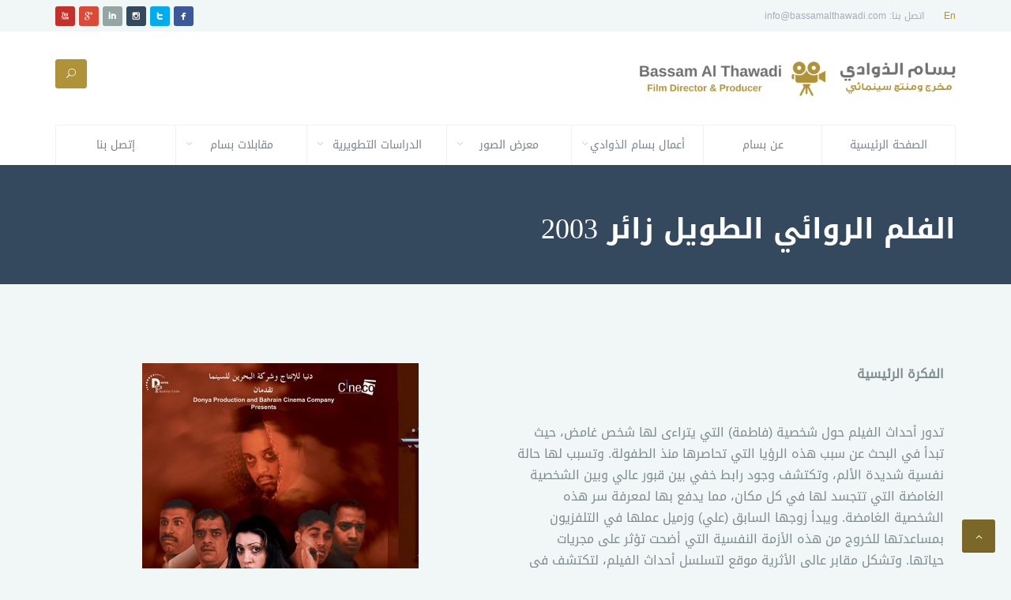

--- FILE ---
content_type: text/html; charset=UTF-8
request_url: https://bassamalthawadi.com/the_visitor_2003/
body_size: 17507
content:
<!DOCTYPE html>
<html dir="rtl" lang="ar" prefix="og: https://ogp.me/ns#">
<head>
    <meta charset="UTF-8"/>
    <meta name="viewport" content="width=device-width, initial-scale=1.0">
    
    <link rel="pingback" href="https://bassamalthawadi.com/xmlrpc.php"/>
    <link rel="shortcut icon" href="https://bassamalthawadi.com/wp-content/themes/maroonfrog/ico/favicon.png">
    <link rel="apple-touch-icon-precomposed" sizes="144x144"
          href="https://bassamalthawadi.com/wp-content/themes/maroonfrog/assets/ico/apple-touch-icon-144-precomposed.png">
    <link rel="apple-touch-icon-precomposed" sizes="114x114"
          href="https://bassamalthawadi.com/wp-content/themes/maroonfrog/assets/ico/apple-touch-icon-114-precomposed.png">
    <link rel="apple-touch-icon-precomposed" sizes="72x72"
          href="https://bassamalthawadi.com/wp-content/themes/maroonfrog/assets/ico/apple-touch-icon-72-precomposed.png">
    <link rel="apple-touch-icon-precomposed"
          href="https://bassamalthawadi.com/wp-content/themes/maroonfrog/assets/ico/apple-touch-icon-57-precomposed.png">

            <link rel="shortcut icon" href="https://bassamalthawadi.com/wp-content/uploads/2017/05/web-icon.png">
      
       
    	<style>img:is([sizes="auto" i], [sizes^="auto," i]) { contain-intrinsic-size: 3000px 1500px }</style>
	
		<!-- All in One SEO 4.8.8 - aioseo.com -->
		<title>الفلم الروائي الطويل زائر 2003 | Bassamalthawadi</title>
	<meta name="robots" content="max-image-preview:large" />
	<link rel="canonical" href="https://bassamalthawadi.com/the_visitor_2003/" />
	<meta name="generator" content="All in One SEO (AIOSEO) 4.8.8" />
		<meta property="og:locale" content="ar_AR" />
		<meta property="og:site_name" content="Bassamalthawadi | بسام الذوادي" />
		<meta property="og:type" content="article" />
		<meta property="og:title" content="الفلم الروائي الطويل زائر 2003 | Bassamalthawadi" />
		<meta property="og:url" content="https://bassamalthawadi.com/the_visitor_2003/" />
		<meta property="article:published_time" content="2017-05-14T07:15:03+00:00" />
		<meta property="article:modified_time" content="2017-11-21T08:49:19+00:00" />
		<meta name="twitter:card" content="summary" />
		<meta name="twitter:title" content="الفلم الروائي الطويل زائر 2003 | Bassamalthawadi" />
		<script type="application/ld+json" class="aioseo-schema">
			{"@context":"https:\/\/schema.org","@graph":[{"@type":"BreadcrumbList","@id":"https:\/\/bassamalthawadi.com\/the_visitor_2003\/#breadcrumblist","itemListElement":[{"@type":"ListItem","@id":"https:\/\/bassamalthawadi.com#listItem","position":1,"name":"Home","item":"https:\/\/bassamalthawadi.com","nextItem":{"@type":"ListItem","@id":"https:\/\/bassamalthawadi.com\/the_visitor_2003\/#listItem","name":"\u0627\u0644\u0641\u0644\u0645 \u0627\u0644\u0631\u0648\u0627\u0626\u064a \u0627\u0644\u0637\u0648\u064a\u0644 \u0632\u0627\u0626\u0631 2003"}},{"@type":"ListItem","@id":"https:\/\/bassamalthawadi.com\/the_visitor_2003\/#listItem","position":2,"name":"\u0627\u0644\u0641\u0644\u0645 \u0627\u0644\u0631\u0648\u0627\u0626\u064a \u0627\u0644\u0637\u0648\u064a\u0644 \u0632\u0627\u0626\u0631 2003","previousItem":{"@type":"ListItem","@id":"https:\/\/bassamalthawadi.com#listItem","name":"Home"}}]},{"@type":"Organization","@id":"https:\/\/bassamalthawadi.com\/#organization","name":"Bassamalthawadi","description":"\u0628\u0633\u0627\u0645 \u0627\u0644\u0630\u0648\u0627\u062f\u064a","url":"https:\/\/bassamalthawadi.com\/"},{"@type":"WebPage","@id":"https:\/\/bassamalthawadi.com\/the_visitor_2003\/#webpage","url":"https:\/\/bassamalthawadi.com\/the_visitor_2003\/","name":"\u0627\u0644\u0641\u0644\u0645 \u0627\u0644\u0631\u0648\u0627\u0626\u064a \u0627\u0644\u0637\u0648\u064a\u0644 \u0632\u0627\u0626\u0631 2003 | Bassamalthawadi","inLanguage":"ar","isPartOf":{"@id":"https:\/\/bassamalthawadi.com\/#website"},"breadcrumb":{"@id":"https:\/\/bassamalthawadi.com\/the_visitor_2003\/#breadcrumblist"},"datePublished":"2017-05-14T10:15:03+03:00","dateModified":"2017-11-21T11:49:19+03:00"},{"@type":"WebSite","@id":"https:\/\/bassamalthawadi.com\/#website","url":"https:\/\/bassamalthawadi.com\/","name":"Bassamalthawadi","description":"\u0628\u0633\u0627\u0645 \u0627\u0644\u0630\u0648\u0627\u062f\u064a","inLanguage":"ar","publisher":{"@id":"https:\/\/bassamalthawadi.com\/#organization"}}]}
		</script>
		<!-- All in One SEO -->

<link rel="alternate" type="application/rss+xml" title="Bassamalthawadi &laquo; الخلاصة" href="https://bassamalthawadi.com/feed/" />
<link rel="alternate" type="application/rss+xml" title="Bassamalthawadi &laquo; خلاصة التعليقات" href="https://bassamalthawadi.com/comments/feed/" />
<script type="text/javascript">
/* <![CDATA[ */
window._wpemojiSettings = {"baseUrl":"https:\/\/s.w.org\/images\/core\/emoji\/16.0.1\/72x72\/","ext":".png","svgUrl":"https:\/\/s.w.org\/images\/core\/emoji\/16.0.1\/svg\/","svgExt":".svg","source":{"concatemoji":"https:\/\/bassamalthawadi.com\/wp-includes\/js\/wp-emoji-release.min.js?ver=6.8.3"}};
/*! This file is auto-generated */
!function(s,n){var o,i,e;function c(e){try{var t={supportTests:e,timestamp:(new Date).valueOf()};sessionStorage.setItem(o,JSON.stringify(t))}catch(e){}}function p(e,t,n){e.clearRect(0,0,e.canvas.width,e.canvas.height),e.fillText(t,0,0);var t=new Uint32Array(e.getImageData(0,0,e.canvas.width,e.canvas.height).data),a=(e.clearRect(0,0,e.canvas.width,e.canvas.height),e.fillText(n,0,0),new Uint32Array(e.getImageData(0,0,e.canvas.width,e.canvas.height).data));return t.every(function(e,t){return e===a[t]})}function u(e,t){e.clearRect(0,0,e.canvas.width,e.canvas.height),e.fillText(t,0,0);for(var n=e.getImageData(16,16,1,1),a=0;a<n.data.length;a++)if(0!==n.data[a])return!1;return!0}function f(e,t,n,a){switch(t){case"flag":return n(e,"\ud83c\udff3\ufe0f\u200d\u26a7\ufe0f","\ud83c\udff3\ufe0f\u200b\u26a7\ufe0f")?!1:!n(e,"\ud83c\udde8\ud83c\uddf6","\ud83c\udde8\u200b\ud83c\uddf6")&&!n(e,"\ud83c\udff4\udb40\udc67\udb40\udc62\udb40\udc65\udb40\udc6e\udb40\udc67\udb40\udc7f","\ud83c\udff4\u200b\udb40\udc67\u200b\udb40\udc62\u200b\udb40\udc65\u200b\udb40\udc6e\u200b\udb40\udc67\u200b\udb40\udc7f");case"emoji":return!a(e,"\ud83e\udedf")}return!1}function g(e,t,n,a){var r="undefined"!=typeof WorkerGlobalScope&&self instanceof WorkerGlobalScope?new OffscreenCanvas(300,150):s.createElement("canvas"),o=r.getContext("2d",{willReadFrequently:!0}),i=(o.textBaseline="top",o.font="600 32px Arial",{});return e.forEach(function(e){i[e]=t(o,e,n,a)}),i}function t(e){var t=s.createElement("script");t.src=e,t.defer=!0,s.head.appendChild(t)}"undefined"!=typeof Promise&&(o="wpEmojiSettingsSupports",i=["flag","emoji"],n.supports={everything:!0,everythingExceptFlag:!0},e=new Promise(function(e){s.addEventListener("DOMContentLoaded",e,{once:!0})}),new Promise(function(t){var n=function(){try{var e=JSON.parse(sessionStorage.getItem(o));if("object"==typeof e&&"number"==typeof e.timestamp&&(new Date).valueOf()<e.timestamp+604800&&"object"==typeof e.supportTests)return e.supportTests}catch(e){}return null}();if(!n){if("undefined"!=typeof Worker&&"undefined"!=typeof OffscreenCanvas&&"undefined"!=typeof URL&&URL.createObjectURL&&"undefined"!=typeof Blob)try{var e="postMessage("+g.toString()+"("+[JSON.stringify(i),f.toString(),p.toString(),u.toString()].join(",")+"));",a=new Blob([e],{type:"text/javascript"}),r=new Worker(URL.createObjectURL(a),{name:"wpTestEmojiSupports"});return void(r.onmessage=function(e){c(n=e.data),r.terminate(),t(n)})}catch(e){}c(n=g(i,f,p,u))}t(n)}).then(function(e){for(var t in e)n.supports[t]=e[t],n.supports.everything=n.supports.everything&&n.supports[t],"flag"!==t&&(n.supports.everythingExceptFlag=n.supports.everythingExceptFlag&&n.supports[t]);n.supports.everythingExceptFlag=n.supports.everythingExceptFlag&&!n.supports.flag,n.DOMReady=!1,n.readyCallback=function(){n.DOMReady=!0}}).then(function(){return e}).then(function(){var e;n.supports.everything||(n.readyCallback(),(e=n.source||{}).concatemoji?t(e.concatemoji):e.wpemoji&&e.twemoji&&(t(e.twemoji),t(e.wpemoji)))}))}((window,document),window._wpemojiSettings);
/* ]]> */
</script>
<style id='wp-emoji-styles-inline-css' type='text/css'>

	img.wp-smiley, img.emoji {
		display: inline !important;
		border: none !important;
		box-shadow: none !important;
		height: 1em !important;
		width: 1em !important;
		margin: 0 0.07em !important;
		vertical-align: -0.1em !important;
		background: none !important;
		padding: 0 !important;
	}
</style>
<link rel='stylesheet' id='wp-block-library-rtl-css' href='https://bassamalthawadi.com/wp-includes/css/dist/block-library/style-rtl.min.css?ver=6.8.3' type='text/css' media='all' />
<style id='classic-theme-styles-inline-css' type='text/css'>
/*! This file is auto-generated */
.wp-block-button__link{color:#fff;background-color:#32373c;border-radius:9999px;box-shadow:none;text-decoration:none;padding:calc(.667em + 2px) calc(1.333em + 2px);font-size:1.125em}.wp-block-file__button{background:#32373c;color:#fff;text-decoration:none}
</style>
<style id='global-styles-inline-css' type='text/css'>
:root{--wp--preset--aspect-ratio--square: 1;--wp--preset--aspect-ratio--4-3: 4/3;--wp--preset--aspect-ratio--3-4: 3/4;--wp--preset--aspect-ratio--3-2: 3/2;--wp--preset--aspect-ratio--2-3: 2/3;--wp--preset--aspect-ratio--16-9: 16/9;--wp--preset--aspect-ratio--9-16: 9/16;--wp--preset--color--black: #000000;--wp--preset--color--cyan-bluish-gray: #abb8c3;--wp--preset--color--white: #ffffff;--wp--preset--color--pale-pink: #f78da7;--wp--preset--color--vivid-red: #cf2e2e;--wp--preset--color--luminous-vivid-orange: #ff6900;--wp--preset--color--luminous-vivid-amber: #fcb900;--wp--preset--color--light-green-cyan: #7bdcb5;--wp--preset--color--vivid-green-cyan: #00d084;--wp--preset--color--pale-cyan-blue: #8ed1fc;--wp--preset--color--vivid-cyan-blue: #0693e3;--wp--preset--color--vivid-purple: #9b51e0;--wp--preset--gradient--vivid-cyan-blue-to-vivid-purple: linear-gradient(135deg,rgba(6,147,227,1) 0%,rgb(155,81,224) 100%);--wp--preset--gradient--light-green-cyan-to-vivid-green-cyan: linear-gradient(135deg,rgb(122,220,180) 0%,rgb(0,208,130) 100%);--wp--preset--gradient--luminous-vivid-amber-to-luminous-vivid-orange: linear-gradient(135deg,rgba(252,185,0,1) 0%,rgba(255,105,0,1) 100%);--wp--preset--gradient--luminous-vivid-orange-to-vivid-red: linear-gradient(135deg,rgba(255,105,0,1) 0%,rgb(207,46,46) 100%);--wp--preset--gradient--very-light-gray-to-cyan-bluish-gray: linear-gradient(135deg,rgb(238,238,238) 0%,rgb(169,184,195) 100%);--wp--preset--gradient--cool-to-warm-spectrum: linear-gradient(135deg,rgb(74,234,220) 0%,rgb(151,120,209) 20%,rgb(207,42,186) 40%,rgb(238,44,130) 60%,rgb(251,105,98) 80%,rgb(254,248,76) 100%);--wp--preset--gradient--blush-light-purple: linear-gradient(135deg,rgb(255,206,236) 0%,rgb(152,150,240) 100%);--wp--preset--gradient--blush-bordeaux: linear-gradient(135deg,rgb(254,205,165) 0%,rgb(254,45,45) 50%,rgb(107,0,62) 100%);--wp--preset--gradient--luminous-dusk: linear-gradient(135deg,rgb(255,203,112) 0%,rgb(199,81,192) 50%,rgb(65,88,208) 100%);--wp--preset--gradient--pale-ocean: linear-gradient(135deg,rgb(255,245,203) 0%,rgb(182,227,212) 50%,rgb(51,167,181) 100%);--wp--preset--gradient--electric-grass: linear-gradient(135deg,rgb(202,248,128) 0%,rgb(113,206,126) 100%);--wp--preset--gradient--midnight: linear-gradient(135deg,rgb(2,3,129) 0%,rgb(40,116,252) 100%);--wp--preset--font-size--small: 13px;--wp--preset--font-size--medium: 20px;--wp--preset--font-size--large: 36px;--wp--preset--font-size--x-large: 42px;--wp--preset--spacing--20: 0.44rem;--wp--preset--spacing--30: 0.67rem;--wp--preset--spacing--40: 1rem;--wp--preset--spacing--50: 1.5rem;--wp--preset--spacing--60: 2.25rem;--wp--preset--spacing--70: 3.38rem;--wp--preset--spacing--80: 5.06rem;--wp--preset--shadow--natural: 6px 6px 9px rgba(0, 0, 0, 0.2);--wp--preset--shadow--deep: 12px 12px 50px rgba(0, 0, 0, 0.4);--wp--preset--shadow--sharp: 6px 6px 0px rgba(0, 0, 0, 0.2);--wp--preset--shadow--outlined: 6px 6px 0px -3px rgba(255, 255, 255, 1), 6px 6px rgba(0, 0, 0, 1);--wp--preset--shadow--crisp: 6px 6px 0px rgba(0, 0, 0, 1);}:where(.is-layout-flex){gap: 0.5em;}:where(.is-layout-grid){gap: 0.5em;}body .is-layout-flex{display: flex;}.is-layout-flex{flex-wrap: wrap;align-items: center;}.is-layout-flex > :is(*, div){margin: 0;}body .is-layout-grid{display: grid;}.is-layout-grid > :is(*, div){margin: 0;}:where(.wp-block-columns.is-layout-flex){gap: 2em;}:where(.wp-block-columns.is-layout-grid){gap: 2em;}:where(.wp-block-post-template.is-layout-flex){gap: 1.25em;}:where(.wp-block-post-template.is-layout-grid){gap: 1.25em;}.has-black-color{color: var(--wp--preset--color--black) !important;}.has-cyan-bluish-gray-color{color: var(--wp--preset--color--cyan-bluish-gray) !important;}.has-white-color{color: var(--wp--preset--color--white) !important;}.has-pale-pink-color{color: var(--wp--preset--color--pale-pink) !important;}.has-vivid-red-color{color: var(--wp--preset--color--vivid-red) !important;}.has-luminous-vivid-orange-color{color: var(--wp--preset--color--luminous-vivid-orange) !important;}.has-luminous-vivid-amber-color{color: var(--wp--preset--color--luminous-vivid-amber) !important;}.has-light-green-cyan-color{color: var(--wp--preset--color--light-green-cyan) !important;}.has-vivid-green-cyan-color{color: var(--wp--preset--color--vivid-green-cyan) !important;}.has-pale-cyan-blue-color{color: var(--wp--preset--color--pale-cyan-blue) !important;}.has-vivid-cyan-blue-color{color: var(--wp--preset--color--vivid-cyan-blue) !important;}.has-vivid-purple-color{color: var(--wp--preset--color--vivid-purple) !important;}.has-black-background-color{background-color: var(--wp--preset--color--black) !important;}.has-cyan-bluish-gray-background-color{background-color: var(--wp--preset--color--cyan-bluish-gray) !important;}.has-white-background-color{background-color: var(--wp--preset--color--white) !important;}.has-pale-pink-background-color{background-color: var(--wp--preset--color--pale-pink) !important;}.has-vivid-red-background-color{background-color: var(--wp--preset--color--vivid-red) !important;}.has-luminous-vivid-orange-background-color{background-color: var(--wp--preset--color--luminous-vivid-orange) !important;}.has-luminous-vivid-amber-background-color{background-color: var(--wp--preset--color--luminous-vivid-amber) !important;}.has-light-green-cyan-background-color{background-color: var(--wp--preset--color--light-green-cyan) !important;}.has-vivid-green-cyan-background-color{background-color: var(--wp--preset--color--vivid-green-cyan) !important;}.has-pale-cyan-blue-background-color{background-color: var(--wp--preset--color--pale-cyan-blue) !important;}.has-vivid-cyan-blue-background-color{background-color: var(--wp--preset--color--vivid-cyan-blue) !important;}.has-vivid-purple-background-color{background-color: var(--wp--preset--color--vivid-purple) !important;}.has-black-border-color{border-color: var(--wp--preset--color--black) !important;}.has-cyan-bluish-gray-border-color{border-color: var(--wp--preset--color--cyan-bluish-gray) !important;}.has-white-border-color{border-color: var(--wp--preset--color--white) !important;}.has-pale-pink-border-color{border-color: var(--wp--preset--color--pale-pink) !important;}.has-vivid-red-border-color{border-color: var(--wp--preset--color--vivid-red) !important;}.has-luminous-vivid-orange-border-color{border-color: var(--wp--preset--color--luminous-vivid-orange) !important;}.has-luminous-vivid-amber-border-color{border-color: var(--wp--preset--color--luminous-vivid-amber) !important;}.has-light-green-cyan-border-color{border-color: var(--wp--preset--color--light-green-cyan) !important;}.has-vivid-green-cyan-border-color{border-color: var(--wp--preset--color--vivid-green-cyan) !important;}.has-pale-cyan-blue-border-color{border-color: var(--wp--preset--color--pale-cyan-blue) !important;}.has-vivid-cyan-blue-border-color{border-color: var(--wp--preset--color--vivid-cyan-blue) !important;}.has-vivid-purple-border-color{border-color: var(--wp--preset--color--vivid-purple) !important;}.has-vivid-cyan-blue-to-vivid-purple-gradient-background{background: var(--wp--preset--gradient--vivid-cyan-blue-to-vivid-purple) !important;}.has-light-green-cyan-to-vivid-green-cyan-gradient-background{background: var(--wp--preset--gradient--light-green-cyan-to-vivid-green-cyan) !important;}.has-luminous-vivid-amber-to-luminous-vivid-orange-gradient-background{background: var(--wp--preset--gradient--luminous-vivid-amber-to-luminous-vivid-orange) !important;}.has-luminous-vivid-orange-to-vivid-red-gradient-background{background: var(--wp--preset--gradient--luminous-vivid-orange-to-vivid-red) !important;}.has-very-light-gray-to-cyan-bluish-gray-gradient-background{background: var(--wp--preset--gradient--very-light-gray-to-cyan-bluish-gray) !important;}.has-cool-to-warm-spectrum-gradient-background{background: var(--wp--preset--gradient--cool-to-warm-spectrum) !important;}.has-blush-light-purple-gradient-background{background: var(--wp--preset--gradient--blush-light-purple) !important;}.has-blush-bordeaux-gradient-background{background: var(--wp--preset--gradient--blush-bordeaux) !important;}.has-luminous-dusk-gradient-background{background: var(--wp--preset--gradient--luminous-dusk) !important;}.has-pale-ocean-gradient-background{background: var(--wp--preset--gradient--pale-ocean) !important;}.has-electric-grass-gradient-background{background: var(--wp--preset--gradient--electric-grass) !important;}.has-midnight-gradient-background{background: var(--wp--preset--gradient--midnight) !important;}.has-small-font-size{font-size: var(--wp--preset--font-size--small) !important;}.has-medium-font-size{font-size: var(--wp--preset--font-size--medium) !important;}.has-large-font-size{font-size: var(--wp--preset--font-size--large) !important;}.has-x-large-font-size{font-size: var(--wp--preset--font-size--x-large) !important;}
:where(.wp-block-post-template.is-layout-flex){gap: 1.25em;}:where(.wp-block-post-template.is-layout-grid){gap: 1.25em;}
:where(.wp-block-columns.is-layout-flex){gap: 2em;}:where(.wp-block-columns.is-layout-grid){gap: 2em;}
:root :where(.wp-block-pullquote){font-size: 1.5em;line-height: 1.6;}
</style>
<link rel='stylesheet' id='rs-plugin-settings-css' href='https://bassamalthawadi.com/wp-content/plugins/revslider/public/assets/css/rs6.css?ver=6.3.3' type='text/css' media='all' />
<style id='rs-plugin-settings-inline-css' type='text/css'>
#rs-demo-id {}
</style>
<link rel='stylesheet' id='socialbox-css' href='https://bassamalthawadi.com/wp-content/plugins/socialbox/assets/css/socialbox.css?ver=1.7.3' type='text/css' media='screen' />
<link rel='stylesheet' id='smarty-style-css' href='https://bassamalthawadi.com/wp-content/themes/maroonfrog/assets/bootstrap/css/bootstrap.min.css?ver=1.0' type='text/css' media='all' />
<link rel='stylesheet' id='smarty-font-elegant-css' href='https://bassamalthawadi.com/wp-content/themes/maroonfrog/assets/elegant-font/style.css?ver=1.0' type='text/css' media='all' />
<link rel='stylesheet' id='smarty-font-social-css' href='https://bassamalthawadi.com/wp-content/themes/maroonfrog/assets/social-font/stylesheets.css?ver=1.0' type='text/css' media='all' />
<link rel='stylesheet' id='owlcarouselbase-css' href='https://bassamalthawadi.com/wp-content/themes/maroonfrog/styles/owl.carousel.css?ver=1.0' type='text/css' media='all' />
<link rel='stylesheet' id='owlcarouseltheme-css' href='https://bassamalthawadi.com/wp-content/themes/maroonfrog/styles/owl.theme.css?ver=1.0' type='text/css' media='all' />
<link rel='stylesheet' id='owlcarouseltransitions-css' href='https://bassamalthawadi.com/wp-content/themes/maroonfrog/styles/owl.transitions.css?ver=1.0' type='text/css' media='all' />
<link rel='stylesheet' id='js_composer_front-css' href='https://bassamalthawadi.com/wp-content/plugins/js_composer/assets/css/js_composer.min.css?ver=6.5.0' type='text/css' media='all' />
<link rel='stylesheet' id='smarty-default-css' href='https://bassamalthawadi.com/wp-content/themes/maroonfrog/style.css?ver=6.8.3' type='text/css' media='all' />
<script type="text/javascript" src="https://bassamalthawadi.com/wp-includes/js/jquery/jquery.min.js?ver=3.7.1" id="jquery-core-js"></script>
<script type="text/javascript" src="https://bassamalthawadi.com/wp-includes/js/jquery/jquery-migrate.min.js?ver=3.4.1" id="jquery-migrate-js"></script>
<script type="text/javascript" src="https://bassamalthawadi.com/wp-content/plugins/revslider/public/assets/js/rbtools.min.js?ver=6.3.3" id="tp-tools-js"></script>
<script type="text/javascript" src="https://bassamalthawadi.com/wp-content/plugins/revslider/public/assets/js/rs6.min.js?ver=6.3.3" id="revmin-js"></script>
<link rel="https://api.w.org/" href="https://bassamalthawadi.com/wp-json/" /><link rel="alternate" title="JSON" type="application/json" href="https://bassamalthawadi.com/wp-json/wp/v2/pages/3340" /><link rel="EditURI" type="application/rsd+xml" title="RSD" href="https://bassamalthawadi.com/xmlrpc.php?rsd" />
<link rel="stylesheet" href="https://bassamalthawadi.com/wp-content/themes/maroonfrog/rtl.css" type="text/css" media="screen" /><meta name="generator" content="WordPress 6.8.3" />
<link rel='shortlink' href='https://bassamalthawadi.com/?p=3340' />
<link rel="alternate" title="oEmbed (JSON)" type="application/json+oembed" href="https://bassamalthawadi.com/wp-json/oembed/1.0/embed?url=https%3A%2F%2Fbassamalthawadi.com%2Fthe_visitor_2003%2F" />
<link rel="alternate" title="oEmbed (XML)" type="text/xml+oembed" href="https://bassamalthawadi.com/wp-json/oembed/1.0/embed?url=https%3A%2F%2Fbassamalthawadi.com%2Fthe_visitor_2003%2F&#038;format=xml" />

        	
			<link href='//fonts.googleapis.com/css?family=Droid+Serif:400' rel='stylesheet' type='text/css'>
	
			<link href='//fonts.googleapis.com/css?family=Droid+Serif:400' rel='stylesheet' type='text/css'>
	

	<style type="text/css">

		body {
			font-family: Droid Serif;
			font-weight: 400;
			font-style:normal;			color: #7F8C8D;
					}

		h1, h2, h3, h4, h5, h6 {
			font-family: Droid Serif;
			font-weight: 400;
			font-style:normal;		}

		a {
			color: #b09338;
		}

		.navbar .nav > li > a,
		.dropdown-menu > li > a {
			color: #79848F;
		}

		h1, h2, h3, h4, h5, h6, h1 a, h2 a, h3 a, h4 a, h5 a, h6 a, h1 a:hover, h1 a:focus, h2 a:hover, h2 a:focus, h3 a:hover, h3 a:focus, h4 a:hover, h4 a:focus, h5 a:hover, h5 a:focus, h6 a:hover, h6 a:focus,
		h4.widget-title,
		.article-header-body .entry-title {
			color: #34495E;
		}

		.btn-primary,
		footer.site-footer,
		.wpb_content_element .wpb_accordion_wrapper .ui-state-active.wpb_accordion_header,
		.isotope-filter-content.no-back ul li a,
		.woocommerce span.onsale,
		.theme_color_emerald,
		.wpb-js-composer .theme_color_emerald,
		.wpb-js-composer .wpb_button.theme_color_emerald,
		.wpb-js-composer .vc_progress_bar .vc_single_bar .vc_bar.theme_color_emerald,
		.owl-theme .owl-controls .owl-page.active span,
		.owl-theme .owl-controls .owl-page:hover span,
		.header-icon-search,
		.navbar .nav > li:focus,
		.navbar .nav > li:hover,
		.navbar .nav > li.current-menu-item,
		.navbar .nav > li.current-menu-parent,
		.navbar .is-mobile-menu.nav > li:focus a,
		.navbar .is-mobile-menu.nav > li:hover a,
		.navbar .is-mobile-menu.nav > li.current-menu-item a,
		.navbar .is-mobile-menu.nav > li.current-menu-parent a,
		.navbar .is-mobile-menu.nav > li > ul.dropdown-menu,
		.navbar .is-mobile-menu.nav > li > ul.dropdown-menu ul,
		.navbar .is-mobile-menu.nav > li > ul.dropdown-menu:hover ul,
		table > thead > tr > th,
		.table > thead > tr > th,
		.widget.tabbed-widget .nav-tabs > li.active > a,
		.widget.tabbed-widget .nav-tabs > li.active > a:hover,
		.widget.tabbed-widget .nav-tabs > li.active > a:focus,
		.btn-primary,
		.isotope-filter-content,
		.isotope-filter-content ul li a .badge,
		.owl-theme .owl-controls.clickable .owl-buttons div:hover,
		.pagination .current,
		.pagination span.page-of,
		.woocommerce #content input.button.alt:hover,
		.woocommerce #respond input#submit.alt:hover,
		.woocommerce a.button.alt:hover,
		.woocommerce button.button.alt:hover,
		.woocommerce input.button.alt:hover,
		.woocommerce #content input.button.alt,
		.woocommerce #respond input#submit.alt,
		.woocommerce a.button.alt,
		.woocommerce button.button.alt,
		.woocommerce input.button.alt,
		.woocommerce a.button, 
		.woocommerce button.button, 
		.woocommerce input.button, 
		.woocommerce #respond input#submit,
		.woocommerce-page #content input.button.alt, 
		.woocommerce-page #respond input#submit.alt, 
		.woocommerce-page a.button.alt, 
		.woocommerce-page button.button.alt, 
		.woocommerce-page input.button.alt,
		.woocommerce-page #content input.button.alt:hover, 
		.woocommerce-page #respond input#submit.alt:hover, 
		.woocommerce-page a.button.alt:hover, 
		.woocommerce-page button.button.alt:hover, 
		.woocommerce-page input.button.alt:hover,
		.woocommerce #content input.button, 
		.woocommerce #respond input#submit, 
		.woocommerce a.button, 
		.woocommerce button.button, 
		.woocommerce input.button, 
		.woocommerce-page #content input.button, 
		.woocommerce-page #respond input#submit, 
		.woocommerce-page a.button, 
		.woocommerce-page button.button, 
		.woocommerce-page input.button,
		.woocommerce #content input.button:hover, 
		.woocommerce #respond input#submit:hover, 
		.woocommerce a.button:hover, 
		.woocommerce button.button:hover, 
		.woocommerce input.button:hover, 
		.woocommerce-page #content input.button:hover, 
		.woocommerce-page #respond input#submit:hover, 
		.woocommerce-page a.button:hover, 
		.woocommerce-page button.button:hover, 
		.woocommerce-page input.button:hover,
		.woocommerce #content div.product .woocommerce-tabs ul.tabs li,
		.woocommerce div.product .woocommerce-tabs ul.tabs li,
		.woocommerce #respond input#submit,
		article.format-link .entry-content,
		.dropdown-menu > li > a:hover,
		.dropdown-menu > li > a:focus,
		.dropdown-menu > li.current-menu-item > a,
		.header-search.header-search-open .header-icon-search,
		.no-js .header-search .header-icon-search,
		.pagination > li > a:hover,
		.pagination > li > a:focus,
		.pagination > .active > a,
		.pagination > .active > span,
		.wpb-js-composer .wpb_toggle.wpb_toggle_title_active,
		.wpb-js-composer #content h4.wpb_toggle.wpb_toggle_title_active,
		.wpb_content_element .wpb_tabs_nav li,
		.btn, 
		.wpb-js-composer .wpb_button,
		.vc_read_more,
		.more-link,
		.hentry .mejs-controls .mejs-horizontal-volume-slider .mejs-horizontal-volume-current { 
			background-color:#b09338;
		}

		.btn-secondary,
		section.page-footer-message,
		.isotope-filter-content.no-back ul li a:hover,
		.isotope-filter-content.no-back ul li a:focus,
		.isotope-filter-content.no-back ul li a.selected,
		.nav-pills > li.active > a,
		.nav-pills > li.active > a:hover,
		.nav-pills > li.active > a:focus,
		.team-box figcaption,
		section#subheader,
		.wpb_accordion .wpb_accordion_wrapper .ui-state-default .ui-icon:before,
		.wpb-js-composer .wpb_toggle:before,
		.wpb-js-composer #content h4.wpb_toggle:before,
		.image-grid figure figcaption,
		.isotope-filter-content ul li a:hover,
		.isotope-filter-content ul li a:focus,
		.isotope-filter-content ul li a.selected,
		.related-projects,
		.single .pagination > li > a,
		.single .pagination > li > span,
		.post-format,
		.format-quote blockquote,
		.newsletter-box,
		.woocommerce #payment div.payment_box,
		.woocommerce-page #payment div.payment_box {
			background-color:#34495E;
		}

		.woocommerce #payment div.payment_box:after,
		.woocommerce-page #payment div.payment_box:after {
		  border-color: rgba(0, 0, 0, 0) rgba(0, 0, 0, 0) #34495E;
		}

		.theme_color_concrete,
		.wpb-js-composer .theme_color_concrete,
		.wpb-js-composer .wpb_button.theme_color_concrete,
		.wpb-js-composer .vc_progress_bar .vc_single_bar .vc_bar.theme_color_concrete {
			background-color:#95A5A6;
		}

		
			.team-box figcaption,
			.woocommerce .products .star-rating {
				color: #b09338;
			}

			.navbar .nav > li:focus,
			.navbar .nav > li:hover,
			.navbar .nav > li.current-menu-item,
			.navbar .nav > li.current-menu-parent {
				border-right-color: #9e8432;
			}

			footer.site-footer .footer-extras,
			.isotope-filter-content.no-back ul li a .badge {
				background-color:#8d762d;
			}
			footer.site-footer h4.widget-title {
				border-color:#8d762d;
			}
			a.scrollup,
			a.scrollup:hover,
			a.scrollup:focus {
				background-color: #7b6727;
				border-bottom-color: #6a5822;
			}

			footer.site-footer h4.widget-title,
			footer.site-footer div.widget,
			footer.site-footer,
			footer.site-footer #footer-menu a {
				color: #e7dfc3;
			}

			.btn:hover,
			.vc_read_more:hover,
			.btn-primary:hover,
			.more-link:hover,
			.btn-primary:focus,
			.more-link:focus,
			.btn-primary:active,
			.more-link:active,
			.btn-primary.active,
			.btn-primary.disabled,
			.btn-primary[disabled],
			.isotope-filter-content ul li a {
				background-color: #7b6727;
			}

			article.format-link .entry-content {
				border-left-color: #7b6727;
			}

		
		
		
	</style>
    <meta name="generator" content="Powered by WPBakery Page Builder - drag and drop page builder for WordPress."/>
<meta name="generator" content="Powered by Slider Revolution 6.3.3 - responsive, Mobile-Friendly Slider Plugin for WordPress with comfortable drag and drop interface." />
<link rel="icon" href="https://bassamalthawadi.com/wp-content/uploads/2017/05/web-icon-60x60.png" sizes="32x32" />
<link rel="icon" href="https://bassamalthawadi.com/wp-content/uploads/2017/05/web-icon.png" sizes="192x192" />
<link rel="apple-touch-icon" href="https://bassamalthawadi.com/wp-content/uploads/2017/05/web-icon.png" />
<meta name="msapplication-TileImage" content="https://bassamalthawadi.com/wp-content/uploads/2017/05/web-icon.png" />
<script type="text/javascript">function setREVStartSize(e){
			//window.requestAnimationFrame(function() {				 
				window.RSIW = window.RSIW===undefined ? window.innerWidth : window.RSIW;	
				window.RSIH = window.RSIH===undefined ? window.innerHeight : window.RSIH;	
				try {								
					var pw = document.getElementById(e.c).parentNode.offsetWidth,
						newh;
					pw = pw===0 || isNaN(pw) ? window.RSIW : pw;
					e.tabw = e.tabw===undefined ? 0 : parseInt(e.tabw);
					e.thumbw = e.thumbw===undefined ? 0 : parseInt(e.thumbw);
					e.tabh = e.tabh===undefined ? 0 : parseInt(e.tabh);
					e.thumbh = e.thumbh===undefined ? 0 : parseInt(e.thumbh);
					e.tabhide = e.tabhide===undefined ? 0 : parseInt(e.tabhide);
					e.thumbhide = e.thumbhide===undefined ? 0 : parseInt(e.thumbhide);
					e.mh = e.mh===undefined || e.mh=="" || e.mh==="auto" ? 0 : parseInt(e.mh,0);		
					if(e.layout==="fullscreen" || e.l==="fullscreen") 						
						newh = Math.max(e.mh,window.RSIH);					
					else{					
						e.gw = Array.isArray(e.gw) ? e.gw : [e.gw];
						for (var i in e.rl) if (e.gw[i]===undefined || e.gw[i]===0) e.gw[i] = e.gw[i-1];					
						e.gh = e.el===undefined || e.el==="" || (Array.isArray(e.el) && e.el.length==0)? e.gh : e.el;
						e.gh = Array.isArray(e.gh) ? e.gh : [e.gh];
						for (var i in e.rl) if (e.gh[i]===undefined || e.gh[i]===0) e.gh[i] = e.gh[i-1];
											
						var nl = new Array(e.rl.length),
							ix = 0,						
							sl;					
						e.tabw = e.tabhide>=pw ? 0 : e.tabw;
						e.thumbw = e.thumbhide>=pw ? 0 : e.thumbw;
						e.tabh = e.tabhide>=pw ? 0 : e.tabh;
						e.thumbh = e.thumbhide>=pw ? 0 : e.thumbh;					
						for (var i in e.rl) nl[i] = e.rl[i]<window.RSIW ? 0 : e.rl[i];
						sl = nl[0];									
						for (var i in nl) if (sl>nl[i] && nl[i]>0) { sl = nl[i]; ix=i;}															
						var m = pw>(e.gw[ix]+e.tabw+e.thumbw) ? 1 : (pw-(e.tabw+e.thumbw)) / (e.gw[ix]);					
						newh =  (e.gh[ix] * m) + (e.tabh + e.thumbh);
					}				
					if(window.rs_init_css===undefined) window.rs_init_css = document.head.appendChild(document.createElement("style"));					
					document.getElementById(e.c).height = newh+"px";
					window.rs_init_css.innerHTML += "#"+e.c+"_wrapper { height: "+newh+"px }";				
				} catch(e){
					console.log("Failure at Presize of Slider:" + e)
				}					   
			//});
		  };</script>
<style type="text/css" data-type="vc_shortcodes-custom-css">.vc_custom_1503838496954{padding-top: 40px !important;padding-bottom: 40px !important;}.vc_custom_1503838211002{padding-top: 40px !important;padding-bottom: 40px !important;}</style><noscript><style> .wpb_animate_when_almost_visible { opacity: 1; }</style></noscript>
  <!--  <script type="text/javascript">
      var ajaxurl = '';
    </script>-->
</head>
<body class="rtl wp-singular page-template-default page page-id-3340 wp-theme-maroonfrog single-author wpb-js-composer js-comp-ver-6.5.0 vc_responsive wpb-is-on">


<div class="full-container">

<header class="site-header default" role="banner">
    
        <div class="top-header">
        <div class="container">
            <div class="row">
                                <div class="col-xs-12 col-sm-6 col-md-6 left-placeholder">
                    <p>اتصل بنا:  <a href="/cdn-cgi/l/email-protection" class="__cf_email__" data-cfemail="3e575058517e5c5f4d4d5f535f524a565f495f5a57105d5153">[email&#160;protected]</a><a style="color: #b09338; margin-left: 25px; text-decoration: none; float:right;" href="https://bassamalthawadi.com/en">En</a></p>
                </div>
                
                    
                <div class="col-xs-12 col-sm-6 col-md-6 right-placeholder">
                    <!-- Header: Social icons-->
                        <div class="social-icons-widget pull-right">
                            <ul class="list-inline">
                                                                                                <li><a class="symbol social-facebook" title="facebook" href="https://www.facebook.com/bassam.althawadi?ref=br_rs" target="_blank"></a></li>
                                                                                                <li><a class="symbol social-twitter" title="twitter" href="https://twitter.com/AlthawadiAl" target="_blank"></a></li>
                                                                                                                                <li><a class="symbol social-instagram" title="instagram" href="https://www.instagram.com/bassamalthawadi/?hl=en" target="_blank"></a></li>
                                                                                                                                                                <li><a class="symbol social-linkedin" title="linkedin" href="https://www.linkedin.com/in/bassam-al-thawadi-091a93116/" target="_blank"></a></li>
                                                                                                                                                                <li><a class="symbol social-google" title="googleplus" href="https://plus.google.com/u/0/111753758096743746066" target="_blank"></a></li>
                                                                                                <li><a class="symbol social-youtube" title="youtube" href="https://www.youtube.com/channel/UCrGXLZCLnli7paOC9dcaxDg" target="_blank"></a></li>
                                                                                                                                                                                            </ul>
                        </div>
                    <!-- End Header: Social icons-->
                </div>
                         
            </div>
        </div>
    </div>
    
    <div class="bottom-header">
        <div class="container">
            <div class="row">
                <!-- Begin logo -->
                <div class="col-xs-12 col-sm-12 col-md-4 logo-wrapper">
                    <a class="brand" href="https://bassamalthawadi.com/" title="Bassamalthawadi" rel="home">
<img style="margin-top: 0px; " class="brand" src="https://bassamalthawadi.com/wp-content/uploads/2017/09/bassam-logo2.png" width="400" height="48" alt="Bassamalthawadi" />
</a>
    
                </div>
                <!-- End logo -->

                <!-- Begin header meta -->
                <div class="col-xs-6 col-sm-6 col-md-8">

                    

                    <!-- Header: Language selector -->
                                        <!-- End Header: Language selector -->

                    <!-- Header: Login/Register-->
                                                                                                <!-- End Header: Login/Register-->

                    <!-- Header: Cart-->
                                        
                    <!-- Header: Search form-->
                                            <div id="header-search" class="header-search pull-right hidden-xs">
                        <form role="search" method="get" action="https://bassamalthawadi.com/">
                            <input class="header-search-input" placeholder="Enter your search term..." type="text" value="" name="s" id="s">
                                                        <input class="header-search-submit" type="submit" value="">
                            <span class="header-icon-search"><i class="icon_search"></i></span>
                        </form>
                        </div>            
                                        <!-- End Header: Search form-->
                  
                </div>
                <!-- End header meta -->

                <div class="clearfix"></div>

            </div> 
        </div>

        <div class="container">
            <div class="row">
                <div class="col-xs-12 col-md-12">

                <!-- Begin Navigation -->

                <div class="navbar"><ul id="main-menu" class="nav  thmfdn-menu dropdown menu-hover nav-justified"><li id="menu-item-3048" class="menu-item menu-item-type-post_type menu-item-object-page menu-item-home"><a href="https://bassamalthawadi.com/">الصفحة الرئيسية<span class="sub hidden-xs"></span></a></li>
<li id="menu-item-5167" class="menu-item menu-item-type-post_type menu-item-object-page"><a href="https://bassamalthawadi.com/about_bassam/">عن بسام<span class="sub hidden-xs"></span></a></li>
<li id="menu-item-3100" class="menu-item menu-item-type-custom menu-item-object-custom current-menu-ancestor menu-item-has-children dropdown dropdown-parent"><a>أعمال بسام الذوادي<span class="sub hidden-xs"></span></a>
<ul class="dropdown-menu">
	<li id="menu-item-6169" class="menu-item menu-item-type-custom menu-item-object-custom menu-item-has-children dropdown dropdown-submenu"><a>الأفلام كمنتج<span class="sub hidden-xs"></span></a>
	<ul class="dropdown-menu">
		<li id="menu-item-3305" class="menu-item menu-item-type-post_type menu-item-object-page"><a href="https://bassamalthawadi.com/four_girls/">الفلم الروائي أربع بنات<span class="sub hidden-xs"></span></a></li>
		<li id="menu-item-3304" class="menu-item menu-item-type-post_type menu-item-object-page"><a href="https://bassamalthawadi.com/longing/">الفلم الروائي حنين<span class="sub hidden-xs"></span></a></li>
	</ul>
</li>
	<li id="menu-item-6170" class="menu-item menu-item-type-custom menu-item-object-custom current-menu-ancestor current-menu-parent menu-item-has-children dropdown dropdown-submenu"><a>الأفلام كمخرج<span class="sub hidden-xs"></span></a>
	<ul class="dropdown-menu">
		<li id="menu-item-5420" class="menu-item menu-item-type-post_type menu-item-object-page"><a href="https://bassamalthawadi.com/film_institute_of_cinema/">أفلام معهد السينما<span class="sub hidden-xs"></span></a></li>
		<li id="menu-item-5421" class="menu-item menu-item-type-post_type menu-item-object-page"><a href="https://bassamalthawadi.com/8mm_movies/">أفلام 8mm<span class="sub hidden-xs"></span></a></li>
		<li id="menu-item-3349" class="menu-item menu-item-type-post_type menu-item-object-page"><a href="https://bassamalthawadi.com/the_confession_1984/">الفيلم الروائي القصير الإعتراف 1984<span class="sub hidden-xs"></span></a></li>
		<li id="menu-item-3348" class="menu-item menu-item-type-post_type menu-item-object-page"><a href="https://bassamalthawadi.com/younis_w_alakroon_1989/">الفيلم التلفزيوني يونس والآخرون 1989<span class="sub hidden-xs"></span></a></li>
		<li id="menu-item-4067" class="menu-item menu-item-type-post_type menu-item-object-page"><a href="https://bassamalthawadi.com/the_barrier_1990/">الفلم الروائي الطويل الحاجز 1990<span class="sub hidden-xs"></span></a></li>
		<li id="menu-item-3346" class="menu-item menu-item-type-post_type menu-item-object-page"><a href="https://bassamalthawadi.com/3yoon_taht_aljumjuma_movie_1991/">الفلم التلفزيوني عيون تحت الجمجمة 1991<span class="sub hidden-xs"></span></a></li>
		<li id="menu-item-3345" class="menu-item menu-item-type-post_type menu-item-object-page current-menu-item page_item page-item-3340 current_page_item"><a href="https://bassamalthawadi.com/the_visitor_2003/">الفلم الروائي الطويل زائر 2003<span class="sub hidden-xs"></span></a></li>
		<li id="menu-item-3344" class="menu-item menu-item-type-post_type menu-item-object-page"><a href="https://bassamalthawadi.com/bahraini_tale_2006/">الفلم الروائي الطويل حكاية بحرينية 2006<span class="sub hidden-xs"></span></a></li>
	</ul>
</li>
	<li id="menu-item-6171" class="menu-item menu-item-type-custom menu-item-object-custom menu-item-has-children dropdown dropdown-submenu"><a>الأعمال التلفزيونية كمخرج<span class="sub hidden-xs"></span></a>
	<ul class="dropdown-menu">
		<li id="menu-item-3330" class="menu-item menu-item-type-post_type menu-item-object-page"><a href="https://bassamalthawadi.com/programs/">البرامج<span class="sub hidden-xs"></span></a></li>
		<li id="menu-item-3329" class="menu-item menu-item-type-post_type menu-item-object-page"><a href="https://bassamalthawadi.com/tv_series/">المسلسلات<span class="sub hidden-xs"></span></a></li>
		<li id="menu-item-3328" class="menu-item menu-item-type-post_type menu-item-object-page"><a href="https://bassamalthawadi.com/documentaries/">الأفلام التسجيلية<span class="sub hidden-xs"></span></a></li>
		<li id="menu-item-3327" class="menu-item menu-item-type-post_type menu-item-object-page"><a href="https://bassamalthawadi.com/songs/">الأغاني<span class="sub hidden-xs"></span></a></li>
		<li id="menu-item-3326" class="menu-item menu-item-type-post_type menu-item-object-page"><a href="https://bassamalthawadi.com/concerts_and_operas/">الحفلات والأوبريتات<span class="sub hidden-xs"></span></a></li>
		<li id="menu-item-3324" class="menu-item menu-item-type-post_type menu-item-object-page"><a href="https://bassamalthawadi.com/news_introductions/">مقدمات الأخبار<span class="sub hidden-xs"></span></a></li>
	</ul>
</li>
	<li id="menu-item-6172" class="menu-item menu-item-type-custom menu-item-object-custom menu-item-has-children dropdown dropdown-submenu"><a>الأعمال المسرحية والتلفزيونية كممثل<span class="sub hidden-xs"></span></a>
	<ul class="dropdown-menu">
		<li id="menu-item-3360" class="menu-item menu-item-type-post_type menu-item-object-page"><a href="https://bassamalthawadi.com/almoaalef_play_1984/">مسرحية المؤلف 1984<span class="sub hidden-xs"></span></a></li>
		<li id="menu-item-3359" class="menu-item menu-item-type-post_type menu-item-object-page"><a href="https://bassamalthawadi.com/arab_poets_series/">مسلسل شعراء العرب 1985<span class="sub hidden-xs"></span></a></li>
		<li id="menu-item-3358" class="menu-item menu-item-type-post_type menu-item-object-page"><a href="https://bassamalthawadi.com/yawid_3aliah_play_1985/">مسرحية يود عليه 1985<span class="sub hidden-xs"></span></a></li>
	</ul>
</li>
	<li id="menu-item-6173" class="menu-item menu-item-type-custom menu-item-object-custom menu-item-has-children dropdown dropdown-submenu"><a>الأعمال المسرحية كمخرج ومصمم لوحات تعبيرية<span class="sub hidden-xs"></span></a>
	<ul class="dropdown-menu">
		<li id="menu-item-3410" class="menu-item menu-item-type-post_type menu-item-object-page"><a href="https://bassamalthawadi.com/bobby_story_play_1983/">مسرحية حكاية بوبي 1983<span class="sub hidden-xs"></span></a></li>
		<li id="menu-item-3408" class="menu-item menu-item-type-post_type menu-item-object-page"><a href="https://bassamalthawadi.com/al_nakhla_play_1983/">مسرحية النخلة 1983<span class="sub hidden-xs"></span></a></li>
		<li id="menu-item-3404" class="menu-item menu-item-type-post_type menu-item-object-page"><a href="https://bassamalthawadi.com/cow_and_mouses_play_1986/">مسرحية البقرة والفئران 1986<span class="sub hidden-xs"></span></a></li>
		<li id="menu-item-3403" class="menu-item menu-item-type-post_type menu-item-object-page"><a href="https://bassamalthawadi.com/tha3loob_al_haboob_1987/">مسرحية ثعلوب الحبوب 1987<span class="sub hidden-xs"></span></a></li>
		<li id="menu-item-3402" class="menu-item menu-item-type-post_type menu-item-object-page"><a href="https://bassamalthawadi.com/abu_khalil_fee_almaidan_1987/">مسرحية بوخليل في الميدان 1987<span class="sub hidden-xs"></span></a></li>
		<li id="menu-item-3400" class="menu-item menu-item-type-post_type menu-item-object-page"><a href="https://bassamalthawadi.com/3ush_al3urab_1987/">مسرحية عش الغراب 1987<span class="sub hidden-xs"></span></a></li>
		<li id="menu-item-3399" class="menu-item menu-item-type-post_type menu-item-object-page"><a href="https://bassamalthawadi.com/khaleejna_abu_alkhair_1989/">مسرحية خليجنا أبو الخير 1989<span class="sub hidden-xs"></span></a></li>
	</ul>
</li>
</ul>
</li>
<li id="menu-item-3308" class="menu-item menu-item-type-custom menu-item-object-custom menu-item-has-children dropdown dropdown-parent"><a>معرض الصور<span class="sub hidden-xs"></span></a>
<ul class="dropdown-menu">
	<li id="menu-item-3293" class="menu-item menu-item-type-post_type menu-item-object-page"><a href="https://bassamalthawadi.com/with_personalities_official/">مع الشخصيات الرسمية<span class="sub hidden-xs"></span></a></li>
	<li id="menu-item-4930" class="menu-item menu-item-type-post_type menu-item-object-page"><a href="https://bassamalthawadi.com/with_producers_and_artists/">مع مخرجين وفنانين<span class="sub hidden-xs"></span></a></li>
	<li id="menu-item-3292" class="menu-item menu-item-type-post_type menu-item-object-page"><a href="https://bassamalthawadi.com/festivals_cinematography_and_theatrical/">المهرجانات السينمائية والمسرحية<span class="sub hidden-xs"></span></a></li>
	<li id="menu-item-3289" class="menu-item menu-item-type-post_type menu-item-object-page"><a href="https://bassamalthawadi.com/friends/">الأصدقاء<span class="sub hidden-xs"></span></a></li>
	<li id="menu-item-3288" class="menu-item menu-item-type-post_type menu-item-object-page"><a href="https://bassamalthawadi.com/family/">العائلة<span class="sub hidden-xs"></span></a></li>
</ul>
</li>
<li id="menu-item-3309" class="menu-item menu-item-type-custom menu-item-object-custom menu-item-has-children dropdown dropdown-parent"><a>الدراسات التطويرية<span class="sub hidden-xs"></span></a>
<ul class="dropdown-menu">
	<li id="menu-item-6850" class="menu-item menu-item-type-post_type menu-item-object-page"><a href="https://bassamalthawadi.com/cinema_as_i_know/">السينما كما عرفتها وعرفتني<span class="sub hidden-xs"></span></a></li>
	<li id="menu-item-3287" class="menu-item menu-item-type-post_type menu-item-object-page"><a href="https://bassamalthawadi.com/history_of_cinema_in_bahrain/">تاريخ السينما في البحرين للدكتور منصور سرحان<span class="sub hidden-xs"></span></a></li>
	<li id="menu-item-5359" class="menu-item menu-item-type-post_type menu-item-object-page"><a href="https://bassamalthawadi.com/cinema_dialogues_by_professor_imad_abdelmohsen/">كتاب حوارات السينما للأستاذ عماد عبدالمحسن<span class="sub hidden-xs"></span></a></li>
	<li id="menu-item-3285" class="menu-item menu-item-type-post_type menu-item-object-page"><a href="https://bassamalthawadi.com/tv-and-tv-channels-study/">الدراسة الخاصة بالتلفزيون والقنوات التلفزيونية<span class="sub hidden-xs"></span></a></li>
	<li id="menu-item-3286" class="menu-item menu-item-type-post_type menu-item-object-page"><a href="https://bassamalthawadi.com/explanation_of_dramatic_action_2/">شرح العمل الدرامي<span class="sub hidden-xs"></span></a></li>
	<li id="menu-item-3283" class="menu-item menu-item-type-post_type menu-item-object-page"><a href="https://bassamalthawadi.com/study-of-the-media-city/">الدراسة الخاصة بالمدينة الإعلامية<span class="sub hidden-xs"></span></a></li>
	<li id="menu-item-5362" class="menu-item menu-item-type-post_type menu-item-object-page"><a href="https://bassamalthawadi.com/film_of_the_shaikhs/">مشروع فيلم الشيوخ<span class="sub hidden-xs"></span></a></li>
	<li id="menu-item-3282" class="menu-item menu-item-type-post_type menu-item-object-page"><a href="https://bassamalthawadi.com/training_courses/">الدورات التدريبية<span class="sub hidden-xs"></span></a></li>
</ul>
</li>
<li id="menu-item-3310" class="menu-item menu-item-type-custom menu-item-object-custom menu-item-has-children dropdown dropdown-parent"><a>مقابلات بسام<span class="sub hidden-xs"></span></a>
<ul class="dropdown-menu">
	<li id="menu-item-3281" class="menu-item menu-item-type-post_type menu-item-object-page"><a href="https://bassamalthawadi.com/tv_interviews/">المقابلات التلفزيونية<span class="sub hidden-xs"></span></a></li>
	<li id="menu-item-3280" class="menu-item menu-item-type-post_type menu-item-object-page"><a href="https://bassamalthawadi.com/radio_interviews/">المقابلات الإذاعية<span class="sub hidden-xs"></span></a></li>
	<li id="menu-item-3279" class="menu-item menu-item-type-post_type menu-item-object-page"><a href="https://bassamalthawadi.com/newspaper_interviews/">المقابلات الصحفية<span class="sub hidden-xs"></span></a></li>
</ul>
</li>
<li id="menu-item-3056" class="menu-item menu-item-type-post_type menu-item-object-page"><a href="https://bassamalthawadi.com/contact_us/">إتصل بنا<span class="sub hidden-xs"></span></a></li>
</ul></div>
                <!-- End Navigation --> 
                
                </div>  
            </div>
        </div>
    </div><!-- End Bottom Header -->
</header>
<!-- End Header. Begin Template Content -->

    
    
            
        
        <section id="subheader" class="">
            
            
            <div class="container page_heading_left">
                <div class="row">
                    <div class="col-xs-12 col-md-12">
                        <ul class="breadcrumb" ><li typeof="v:Breadcrumb"><a rel="v:url" property="v:title" href="https://bassamalthawadi.com/"><i class="icon_house"></i></a></li><li class="active">الفلم الروائي الطويل زائر 2003</li></ul>                        
                                                <header class="page-title">
                            
                                <h1>الفلم الروائي الطويل زائر 2003</h1>
                            
                            
                            <p></p>
                        </header>
                                                
                    </div><!--/.col-12 col-sm-12 col-lg-12 -->
                </div><!--/.row -->
            </div>
        </section>
            
    
    
        
    
<section id="content" >
    <div class="container"><div class="row">
        <div class="col-xs-12 col-md-12">
                            
<article id="post-3340" class="post-3340 page type-page status-publish hentry">
	<div class="entry-content">
		<div class="in_row row vc_row-fluid "  ><div class="col-md-12  ">
		<div class="wpb_wrapper">
			<div class="vc_empty_space"   style="height: 40px"><span class="vc_empty_space_inner"></span></div>
		</div> 
	</div> 
</div><div class="in_row row vc_row-fluid "  ><div class="col-md-6  ">
		<div class="wpb_wrapper">
			
	<div class="wpb_text_column wpb_content_element " >
		<div class="wpb_wrapper">
			<p><strong>الفكرة الرئيسية</strong></p>
<p>&nbsp;</p>
<p>تدور أحداث الفيلم حول شخصية (فاطمة) التي يتراءى لها شخص غامض، حيث تبدأ في البحث عن سبب هذه الرؤيا التي تحاصرها منذ الطفولة. وتسبب لها حالة نفسية شديدة الألم، وتكتشف وجود رابط خفي بين قبور عالي وبين الشخصية الغامضة التي تتجسد لها في كل مكان، مما يدفع بها لمعرفة سر هذه الشخصية الغامضة. ويبدأ زوجها السابق (علي) وزميل عملها في التلفزيون بمساعدتها للخروج من هذه الأزمة النفسية التي أضحت تؤثر على مجريات حياتها. وتشكل مقابر عالي الأثرية موقع لتسلسل أحداث الفيلم، لتكتشف في النهاية هوية هذا الشخصية الغامضة التي تتجسد لها. كما تقودها لمعرفة سرها الغامض.</p>
<p>&nbsp;</p>
<p><strong>سيناريو</strong><br />
بسام الذوادي – فريد رمضان</p>
<p><strong>مشاركة خاصة للفنان</strong></p>
<p>جمعان الرويعي في دور عادل</p>
<p><strong>ضيف الشرف</strong></p>
<p>مصطفى رشيد في دور حسين العمر</p>

		</div>
	</div>

		</div> 
	</div> 
<div class="col-md-6  ">
		<div class="wpb_wrapper">
			    
	<div class="wpb_single_image wpb_content_element wpb_animate_when_almost_visible wpb_appear appear vc_align_center">
		<div class="wpb_wrapper">
			
			<img fetchpriority="high" decoding="async" class="" src="https://bassamalthawadi.com/wp-content/uploads/2017/05/Visitor-DVD-Front-Cover-350x496.jpg" width="350" height="496" alt="Visitor-DVD-Front-Cover" title="Visitor-DVD-Front-Cover" />
		</div> 
	</div> 
		</div> 
	</div> 
</div><div class="in_row row vc_row-fluid "  ><div class="col-md-6  ">
		<div class="wpb_wrapper">
			
	<div class="wpb_text_column wpb_content_element " >
		<div class="wpb_wrapper">
			<p><strong>التصوير</strong> أحمد الذوادي</p>
<p><strong>الإضاءة</strong> عبدالله جميل</p>
<p><strong>الصوت</strong> يونس الكوهجي<br />
كريم محفوظ</p>
<p><strong>الكهرباء</strong> عبدالله الذوادي</p>
<p><strong>الموسيقى</strong> التصويرية نواف كمال</p>
<p><strong>المؤثرات</strong> الصوتية مازن كمال</p>
<p><strong>تم تسجيل الموسيقى في أستوديو أد مارك</strong><br />
<strong>مهندس الأستوديو</strong> أسامة آل سيف</p>
<p><strong>المكياج</strong> علي سيف</p>

		</div>
	</div>

		</div> 
	</div> 
<div class="col-md-6  ">
		<div class="wpb_wrapper">
			
	<div class="wpb_text_column wpb_content_element " >
		<div class="wpb_wrapper">
			<p><strong>مساعد المخرج الثاني</strong> حميد مراد</p>
<p><strong>مساعد المكياج</strong> جعفر غلوم</p>
<p><strong>مساعد إنتاج</strong> عبدالله محمد عبدالخالق</p>
<p><strong>مؤثرات مرئية وتصحيح الوان</strong><br />
خالد جناحي – راشد عبيد</p>
<p><strong>المونتاج</strong> راشد زهير عبيد</p>
<p><strong>المنتج</strong> المنفذ بسام الذوادي</p>
<p><strong>مدير الإنتاج</strong> محمد عبدالخالق</p>
<p><strong>مساعد المخرج الأول</strong> خالد يوسف جناحي</p>
<p><strong>قصة وإخراج</strong> بسام محمد الذوادي</p>

		</div>
	</div>

		</div> 
	</div> 
</div><div class="in_row row vc_row-fluid "  ><div class="col-md-12  ">
		<div class="wpb_wrapper">
			<div class="vc_separator wpb_content_element vc_separator_align_center vc_sep_width_100 vc_sep_pos_align_center vc_sep_color_grey vc_custom_1503838496954 vc_separator-has-text" ><span class="vc_sep_holder vc_sep_holder_l"><span  class="vc_sep_line"></span></span><h4>من فيلم زائر</h4><span class="vc_sep_holder vc_sep_holder_r"><span  class="vc_sep_line"></span></span>
</div>
		</div> 
	</div> 
</div><div class="in_row row vc_row-fluid "  ><div class="col-md-12  ">
		<div class="wpb_wrapper">
			<div class="vc_tta-container" data-vc-action="collapse"><div class="vc_general vc_tta vc_tta-tabs vc_tta-color-grey vc_tta-style-classic vc_tta-shape-rounded vc_tta-spacing-1 vc_tta-tabs-position-left vc_tta-controls-align-left "><div class="vc_tta-tabs-container"><ul class="vc_tta-tabs-list"><li class="vc_tta-tab vc_active" data-vc-tab><a href="#1503898647287-2fd58480-c21a" data-vc-tabs data-vc-container=".vc_tta"><span class="vc_tta-title-text">فيلم زائر</span></a></li><li class="vc_tta-tab" data-vc-tab><a href="#1503898647442-b0db1470-6dc8" data-vc-tabs data-vc-container=".vc_tta"><span class="vc_tta-title-text">تجربة فيلم القبر</span></a></li><li class="vc_tta-tab" data-vc-tab><a href="#1503898726382-858066db-cfed" data-vc-tabs data-vc-container=".vc_tta"><span class="vc_tta-title-text">تجربة الصوت في زائر01</span></a></li><li class="vc_tta-tab" data-vc-tab><a href="#1503898758262-0f9a8982-b061" data-vc-tabs data-vc-container=".vc_tta"><span class="vc_tta-title-text">تجربة الصوت في زائر02</span></a></li><li class="vc_tta-tab" data-vc-tab><a href="#1503898785110-22da2f34-7731" data-vc-tabs data-vc-container=".vc_tta"><span class="vc_tta-title-text">تجربة الصوت في زائر03</span></a></li><li class="vc_tta-tab" data-vc-tab><a href="#1503898847031-6d22d689-0b4d" data-vc-tabs data-vc-container=".vc_tta"><span class="vc_tta-title-text">المونتاج في زائر01</span></a></li><li class="vc_tta-tab" data-vc-tab><a href="#1503898876705-e274b676-55f5" data-vc-tabs data-vc-container=".vc_tta"><span class="vc_tta-title-text">خلف الكاميرا في زائر01</span></a></li><li class="vc_tta-tab" data-vc-tab><a href="#1503898911049-c0bf9a83-e9df" data-vc-tabs data-vc-container=".vc_tta"><span class="vc_tta-title-text">خلف الكاميرا في زائر02</span></a></li><li class="vc_tta-tab" data-vc-tab><a href="#1503898936769-383c4b02-027b" data-vc-tabs data-vc-container=".vc_tta"><span class="vc_tta-title-text">مقابلات في فيلم زائر</span></a></li><li class="vc_tta-tab" data-vc-tab><a href="#1503898960824-4747f7a7-00d1" data-vc-tabs data-vc-container=".vc_tta"><span class="vc_tta-title-text">خلف الكاميرا في زائر04</span></a></li><li class="vc_tta-tab" data-vc-tab><a href="#1503898988975-1997f946-f94c" data-vc-tabs data-vc-container=".vc_tta"><span class="vc_tta-title-text">خلف الكاميرا في زائر03</span></a></li><li class="vc_tta-tab" data-vc-tab><a href="#1503899018385-30d307bb-259d" data-vc-tabs data-vc-container=".vc_tta"><span class="vc_tta-title-text">خلف الكاميرا في زائر05</span></a></li><li class="vc_tta-tab" data-vc-tab><a href="#1503899050034-b0470058-7595" data-vc-tabs data-vc-container=".vc_tta"><span class="vc_tta-title-text">خلف الكاميرا في زائر06</span></a></li><li class="vc_tta-tab" data-vc-tab><a href="#1503899092944-2ab09c48-3259" data-vc-tabs data-vc-container=".vc_tta"><span class="vc_tta-title-text">خلف الكاميرا في زائرفي السوق 06</span></a></li><li class="vc_tta-tab" data-vc-tab><a href="#1503899163971-4884bf37-7aa8" data-vc-tabs data-vc-container=".vc_tta"><span class="vc_tta-title-text">في التلفزيون مع حسن عيسى</span></a></li><li class="vc_tta-tab" data-vc-tab><a href="#1503899225551-637c2080-72bf" data-vc-tabs data-vc-container=".vc_tta"><span class="vc_tta-title-text">فيلم زائر في نادي البحرين للسينما</span></a></li><li class="vc_tta-tab" data-vc-tab><a href="#1503899260595-9578bf19-088e" data-vc-tabs data-vc-container=".vc_tta"><span class="vc_tta-title-text">مقابلات في برنامج باب البحرين</span></a></li><li class="vc_tta-tab" data-vc-tab><a href="#1503899313632-87ddb6d9-6c76" data-vc-tabs data-vc-container=".vc_tta"><span class="vc_tta-title-text">إنتاج فلم زائر</span></a></li><li class="vc_tta-tab" data-vc-tab><a href="#1503899427806-fcfd7488-0896" data-vc-tabs data-vc-container=".vc_tta"><span class="vc_tta-title-text">إعلان فيلم القبر</span></a></li><li class="vc_tta-tab" data-vc-tab><a href="#1503899525262-5281f38c-6f27" data-vc-tabs data-vc-container=".vc_tta"><span class="vc_tta-title-text">الإعلان الأول لفيلم زائر</span></a></li><li class="vc_tta-tab" data-vc-tab><a href="#1503899558473-1cb86add-445a" data-vc-tabs data-vc-container=".vc_tta"><span class="vc_tta-title-text">إعلان فيلم زائر02</span></a></li><li class="vc_tta-tab" data-vc-tab><a href="#1503899601135-63d9a2ea-0d47" data-vc-tabs data-vc-container=".vc_tta"><span class="vc_tta-title-text">إعلان فيلم زائر03</span></a></li><li class="vc_tta-tab" data-vc-tab><a href="#1503899629002-de56490c-a189" data-vc-tabs data-vc-container=".vc_tta"><span class="vc_tta-title-text">مقابلات في برنامج Focus</span></a></li></ul></div><div class="vc_tta-panels-container"><div class="vc_tta-panels"><div class="vc_tta-panel vc_active" id="1503898647287-2fd58480-c21a" data-vc-content=".vc_tta-panel-body"><div class="vc_tta-panel-heading"><h4 class="vc_tta-panel-title"><a href="#1503898647287-2fd58480-c21a" data-vc-accordion data-vc-container=".vc_tta-container"><span class="vc_tta-title-text">فيلم زائر</span></a></h4></div><div class="vc_tta-panel-body">
	<div class="wpb_video_widget wpb_content_element vc_clearfix  wpb_animate_when_almost_visible wpb_appear appear  vc_video-aspect-ratio-169 vc_video-el-width-70 vc_video-align-center" >
		<div class="wpb_wrapper">
			
			<div class="wpb_video_wrapper"><iframe width="1170" height="658" src="https://www.youtube.com/embed/yxIWZs5TMnA?feature=oembed" frameborder="0" allowfullscreen></iframe></div>
		</div>
	</div>
</div></div><div class="vc_tta-panel" id="1503898647442-b0db1470-6dc8" data-vc-content=".vc_tta-panel-body"><div class="vc_tta-panel-heading"><h4 class="vc_tta-panel-title"><a href="#1503898647442-b0db1470-6dc8" data-vc-accordion data-vc-container=".vc_tta-container"><span class="vc_tta-title-text">تجربة فيلم القبر</span></a></h4></div><div class="vc_tta-panel-body">
	<div class="wpb_video_widget wpb_content_element vc_clearfix  wpb_animate_when_almost_visible wpb_appear appear  vc_video-aspect-ratio-169 vc_video-el-width-70 vc_video-align-center" >
		<div class="wpb_wrapper">
			
			<div class="wpb_video_wrapper"><iframe width="1170" height="658" src="https://www.youtube.com/embed/d557zM1DM3g?feature=oembed" frameborder="0" allowfullscreen></iframe></div>
		</div>
	</div>
</div></div><div class="vc_tta-panel" id="1503898726382-858066db-cfed" data-vc-content=".vc_tta-panel-body"><div class="vc_tta-panel-heading"><h4 class="vc_tta-panel-title"><a href="#1503898726382-858066db-cfed" data-vc-accordion data-vc-container=".vc_tta-container"><span class="vc_tta-title-text">تجربة الصوت في زائر01</span></a></h4></div><div class="vc_tta-panel-body">
	<div class="wpb_video_widget wpb_content_element vc_clearfix   vc_video-aspect-ratio-169 vc_video-el-width-70 vc_video-align-center" >
		<div class="wpb_wrapper">
			
			<div class="wpb_video_wrapper"><iframe loading="lazy" width="1170" height="658" src="https://www.youtube.com/embed/IfeUXbuhvKs?feature=oembed" frameborder="0" allowfullscreen></iframe></div>
		</div>
	</div>
</div></div><div class="vc_tta-panel" id="1503898758262-0f9a8982-b061" data-vc-content=".vc_tta-panel-body"><div class="vc_tta-panel-heading"><h4 class="vc_tta-panel-title"><a href="#1503898758262-0f9a8982-b061" data-vc-accordion data-vc-container=".vc_tta-container"><span class="vc_tta-title-text">تجربة الصوت في زائر02</span></a></h4></div><div class="vc_tta-panel-body">
	<div class="wpb_video_widget wpb_content_element vc_clearfix  wpb_animate_when_almost_visible wpb_appear appear  vc_video-aspect-ratio-169 vc_video-el-width-70 vc_video-align-center" >
		<div class="wpb_wrapper">
			
			<div class="wpb_video_wrapper"><iframe loading="lazy" width="1170" height="658" src="https://www.youtube.com/embed/FT7QG_Yy1zU?feature=oembed" frameborder="0" allowfullscreen></iframe></div>
		</div>
	</div>
</div></div><div class="vc_tta-panel" id="1503898785110-22da2f34-7731" data-vc-content=".vc_tta-panel-body"><div class="vc_tta-panel-heading"><h4 class="vc_tta-panel-title"><a href="#1503898785110-22da2f34-7731" data-vc-accordion data-vc-container=".vc_tta-container"><span class="vc_tta-title-text">تجربة الصوت في زائر03</span></a></h4></div><div class="vc_tta-panel-body">
	<div class="wpb_video_widget wpb_content_element vc_clearfix  wpb_animate_when_almost_visible wpb_appear appear  vc_video-aspect-ratio-169 vc_video-el-width-70 vc_video-align-center" >
		<div class="wpb_wrapper">
			
			<div class="wpb_video_wrapper"><iframe loading="lazy" width="1170" height="658" src="https://www.youtube.com/embed/rUaIx9wGwEM?feature=oembed" frameborder="0" allowfullscreen></iframe></div>
		</div>
	</div>
</div></div><div class="vc_tta-panel" id="1503898847031-6d22d689-0b4d" data-vc-content=".vc_tta-panel-body"><div class="vc_tta-panel-heading"><h4 class="vc_tta-panel-title"><a href="#1503898847031-6d22d689-0b4d" data-vc-accordion data-vc-container=".vc_tta-container"><span class="vc_tta-title-text">المونتاج في زائر01</span></a></h4></div><div class="vc_tta-panel-body">
	<div class="wpb_video_widget wpb_content_element vc_clearfix  wpb_animate_when_almost_visible wpb_appear appear  vc_video-aspect-ratio-169 vc_video-el-width-70 vc_video-align-center" >
		<div class="wpb_wrapper">
			
			<div class="wpb_video_wrapper"><iframe loading="lazy" width="1170" height="658" src="https://www.youtube.com/embed/2Vk9YAQmYC0?feature=oembed" frameborder="0" allowfullscreen></iframe></div>
		</div>
	</div>
</div></div><div class="vc_tta-panel" id="1503898876705-e274b676-55f5" data-vc-content=".vc_tta-panel-body"><div class="vc_tta-panel-heading"><h4 class="vc_tta-panel-title"><a href="#1503898876705-e274b676-55f5" data-vc-accordion data-vc-container=".vc_tta-container"><span class="vc_tta-title-text">خلف الكاميرا في زائر01</span></a></h4></div><div class="vc_tta-panel-body">
	<div class="wpb_video_widget wpb_content_element vc_clearfix  wpb_animate_when_almost_visible wpb_appear appear  vc_video-aspect-ratio-169 vc_video-el-width-70 vc_video-align-center" >
		<div class="wpb_wrapper">
			
			<div class="wpb_video_wrapper"><iframe loading="lazy" width="1170" height="658" src="https://www.youtube.com/embed/6qOssZWzGSU?feature=oembed" frameborder="0" allowfullscreen></iframe></div>
		</div>
	</div>
</div></div><div class="vc_tta-panel" id="1503898911049-c0bf9a83-e9df" data-vc-content=".vc_tta-panel-body"><div class="vc_tta-panel-heading"><h4 class="vc_tta-panel-title"><a href="#1503898911049-c0bf9a83-e9df" data-vc-accordion data-vc-container=".vc_tta-container"><span class="vc_tta-title-text">خلف الكاميرا في زائر02</span></a></h4></div><div class="vc_tta-panel-body">
	<div class="wpb_video_widget wpb_content_element vc_clearfix  wpb_animate_when_almost_visible wpb_appear appear  vc_video-aspect-ratio-169 vc_video-el-width-70 vc_video-align-center" >
		<div class="wpb_wrapper">
			
			<div class="wpb_video_wrapper"><iframe loading="lazy" width="1170" height="658" src="https://www.youtube.com/embed/Ve2YyPs-ybw?feature=oembed" frameborder="0" allowfullscreen></iframe></div>
		</div>
	</div>
</div></div><div class="vc_tta-panel" id="1503898936769-383c4b02-027b" data-vc-content=".vc_tta-panel-body"><div class="vc_tta-panel-heading"><h4 class="vc_tta-panel-title"><a href="#1503898936769-383c4b02-027b" data-vc-accordion data-vc-container=".vc_tta-container"><span class="vc_tta-title-text">مقابلات في فيلم زائر</span></a></h4></div><div class="vc_tta-panel-body">
	<div class="wpb_video_widget wpb_content_element vc_clearfix  wpb_animate_when_almost_visible wpb_appear appear  vc_video-aspect-ratio-169 vc_video-el-width-70 vc_video-align-center" >
		<div class="wpb_wrapper">
			
			<div class="wpb_video_wrapper"><iframe loading="lazy" width="1170" height="658" src="https://www.youtube.com/embed/tzf1w8N3Eqc?feature=oembed" frameborder="0" allowfullscreen></iframe></div>
		</div>
	</div>
</div></div><div class="vc_tta-panel" id="1503898960824-4747f7a7-00d1" data-vc-content=".vc_tta-panel-body"><div class="vc_tta-panel-heading"><h4 class="vc_tta-panel-title"><a href="#1503898960824-4747f7a7-00d1" data-vc-accordion data-vc-container=".vc_tta-container"><span class="vc_tta-title-text">خلف الكاميرا في زائر04</span></a></h4></div><div class="vc_tta-panel-body">
	<div class="wpb_video_widget wpb_content_element vc_clearfix  wpb_animate_when_almost_visible wpb_appear appear  vc_video-aspect-ratio-169 vc_video-el-width-70 vc_video-align-center" >
		<div class="wpb_wrapper">
			
			<div class="wpb_video_wrapper"><iframe loading="lazy" width="1170" height="658" src="https://www.youtube.com/embed/cL_I_i8g9cQ?feature=oembed" frameborder="0" allowfullscreen></iframe></div>
		</div>
	</div>
</div></div><div class="vc_tta-panel" id="1503898988975-1997f946-f94c" data-vc-content=".vc_tta-panel-body"><div class="vc_tta-panel-heading"><h4 class="vc_tta-panel-title"><a href="#1503898988975-1997f946-f94c" data-vc-accordion data-vc-container=".vc_tta-container"><span class="vc_tta-title-text">خلف الكاميرا في زائر03</span></a></h4></div><div class="vc_tta-panel-body">
	<div class="wpb_video_widget wpb_content_element vc_clearfix  wpb_animate_when_almost_visible wpb_appear appear  vc_video-aspect-ratio-169 vc_video-el-width-70 vc_video-align-center" >
		<div class="wpb_wrapper">
			
			<div class="wpb_video_wrapper"><iframe loading="lazy" width="1170" height="658" src="https://www.youtube.com/embed/p3pl6fGHuSk?feature=oembed" frameborder="0" allowfullscreen></iframe></div>
		</div>
	</div>
</div></div><div class="vc_tta-panel" id="1503899018385-30d307bb-259d" data-vc-content=".vc_tta-panel-body"><div class="vc_tta-panel-heading"><h4 class="vc_tta-panel-title"><a href="#1503899018385-30d307bb-259d" data-vc-accordion data-vc-container=".vc_tta-container"><span class="vc_tta-title-text">خلف الكاميرا في زائر05</span></a></h4></div><div class="vc_tta-panel-body">
	<div class="wpb_video_widget wpb_content_element vc_clearfix  wpb_animate_when_almost_visible wpb_appear appear  vc_video-aspect-ratio-169 vc_video-el-width-70 vc_video-align-center" >
		<div class="wpb_wrapper">
			
			<div class="wpb_video_wrapper"><iframe loading="lazy" width="1170" height="658" src="https://www.youtube.com/embed/bib_Pbf8cUM?feature=oembed" frameborder="0" allowfullscreen></iframe></div>
		</div>
	</div>
</div></div><div class="vc_tta-panel" id="1503899050034-b0470058-7595" data-vc-content=".vc_tta-panel-body"><div class="vc_tta-panel-heading"><h4 class="vc_tta-panel-title"><a href="#1503899050034-b0470058-7595" data-vc-accordion data-vc-container=".vc_tta-container"><span class="vc_tta-title-text">خلف الكاميرا في زائر06</span></a></h4></div><div class="vc_tta-panel-body">
	<div class="wpb_video_widget wpb_content_element vc_clearfix  wpb_animate_when_almost_visible wpb_appear appear  vc_video-aspect-ratio-169 vc_video-el-width-70 vc_video-align-center" >
		<div class="wpb_wrapper">
			
			<div class="wpb_video_wrapper"><iframe loading="lazy" width="1170" height="658" src="https://www.youtube.com/embed/GoQGIJ8cN1c?feature=oembed" frameborder="0" allowfullscreen></iframe></div>
		</div>
	</div>
</div></div><div class="vc_tta-panel" id="1503899092944-2ab09c48-3259" data-vc-content=".vc_tta-panel-body"><div class="vc_tta-panel-heading"><h4 class="vc_tta-panel-title"><a href="#1503899092944-2ab09c48-3259" data-vc-accordion data-vc-container=".vc_tta-container"><span class="vc_tta-title-text">خلف الكاميرا في زائرفي السوق 06</span></a></h4></div><div class="vc_tta-panel-body">
	<div class="wpb_video_widget wpb_content_element vc_clearfix  wpb_animate_when_almost_visible wpb_appear appear  vc_video-aspect-ratio-169 vc_video-el-width-70 vc_video-align-center" >
		<div class="wpb_wrapper">
			
			<div class="wpb_video_wrapper"><iframe loading="lazy" width="1170" height="658" src="https://www.youtube.com/embed/1J63NX1iIIY?feature=oembed" frameborder="0" allowfullscreen></iframe></div>
		</div>
	</div>
</div></div><div class="vc_tta-panel" id="1503899163971-4884bf37-7aa8" data-vc-content=".vc_tta-panel-body"><div class="vc_tta-panel-heading"><h4 class="vc_tta-panel-title"><a href="#1503899163971-4884bf37-7aa8" data-vc-accordion data-vc-container=".vc_tta-container"><span class="vc_tta-title-text">في التلفزيون مع حسن عيسى</span></a></h4></div><div class="vc_tta-panel-body">
	<div class="wpb_video_widget wpb_content_element vc_clearfix  wpb_animate_when_almost_visible wpb_appear appear  vc_video-aspect-ratio-169 vc_video-el-width-70 vc_video-align-center" >
		<div class="wpb_wrapper">
			
			<div class="wpb_video_wrapper"><a href="https://www.youtube.com/edit?o=U&#038;video_id=E9QIy-yp3to">https://www.youtube.com/edit?o=U&amp;video_id=E9QIy-yp3to</a></div>
		</div>
	</div>
</div></div><div class="vc_tta-panel" id="1503899225551-637c2080-72bf" data-vc-content=".vc_tta-panel-body"><div class="vc_tta-panel-heading"><h4 class="vc_tta-panel-title"><a href="#1503899225551-637c2080-72bf" data-vc-accordion data-vc-container=".vc_tta-container"><span class="vc_tta-title-text">فيلم زائر في نادي البحرين للسينما</span></a></h4></div><div class="vc_tta-panel-body">
	<div class="wpb_video_widget wpb_content_element vc_clearfix  wpb_animate_when_almost_visible wpb_appear appear  vc_video-aspect-ratio-169 vc_video-el-width-70 vc_video-align-center" >
		<div class="wpb_wrapper">
			
			<div class="wpb_video_wrapper"><iframe loading="lazy" width="1170" height="658" src="https://www.youtube.com/embed/e4-5F0qywCI?feature=oembed" frameborder="0" allowfullscreen></iframe></div>
		</div>
	</div>
</div></div><div class="vc_tta-panel" id="1503899260595-9578bf19-088e" data-vc-content=".vc_tta-panel-body"><div class="vc_tta-panel-heading"><h4 class="vc_tta-panel-title"><a href="#1503899260595-9578bf19-088e" data-vc-accordion data-vc-container=".vc_tta-container"><span class="vc_tta-title-text">مقابلات في برنامج باب البحرين</span></a></h4></div><div class="vc_tta-panel-body">
	<div class="wpb_video_widget wpb_content_element vc_clearfix  wpb_animate_when_almost_visible wpb_appear appear  vc_video-aspect-ratio-169 vc_video-el-width-70 vc_video-align-center" >
		<div class="wpb_wrapper">
			
			<div class="wpb_video_wrapper"><iframe loading="lazy" width="1170" height="658" src="https://www.youtube.com/embed/fOlnBEnrV-s?feature=oembed" frameborder="0" allowfullscreen></iframe></div>
		</div>
	</div>
</div></div><div class="vc_tta-panel" id="1503899313632-87ddb6d9-6c76" data-vc-content=".vc_tta-panel-body"><div class="vc_tta-panel-heading"><h4 class="vc_tta-panel-title"><a href="#1503899313632-87ddb6d9-6c76" data-vc-accordion data-vc-container=".vc_tta-container"><span class="vc_tta-title-text">إنتاج فلم زائر</span></a></h4></div><div class="vc_tta-panel-body">
	<div class="wpb_video_widget wpb_content_element vc_clearfix  wpb_animate_when_almost_visible wpb_appear appear  vc_video-aspect-ratio-169 vc_video-el-width-70 vc_video-align-center" >
		<div class="wpb_wrapper">
			
			<div class="wpb_video_wrapper"><iframe loading="lazy" width="1170" height="878" src="https://www.youtube.com/embed/myAgOq_qXvM?feature=oembed" frameborder="0" allowfullscreen></iframe></div>
		</div>
	</div>
</div></div><div class="vc_tta-panel" id="1503899427806-fcfd7488-0896" data-vc-content=".vc_tta-panel-body"><div class="vc_tta-panel-heading"><h4 class="vc_tta-panel-title"><a href="#1503899427806-fcfd7488-0896" data-vc-accordion data-vc-container=".vc_tta-container"><span class="vc_tta-title-text">إعلان فيلم القبر</span></a></h4></div><div class="vc_tta-panel-body">
	<div class="wpb_video_widget wpb_content_element vc_clearfix  wpb_animate_when_almost_visible wpb_appear appear  vc_video-aspect-ratio-169 vc_video-el-width-70 vc_video-align-center" >
		<div class="wpb_wrapper">
			
			<div class="wpb_video_wrapper"><iframe loading="lazy" width="1170" height="658" src="https://www.youtube.com/embed/1qaAbSLfMuQ?feature=oembed" frameborder="0" allowfullscreen></iframe></div>
		</div>
	</div>
</div></div><div class="vc_tta-panel" id="1503899525262-5281f38c-6f27" data-vc-content=".vc_tta-panel-body"><div class="vc_tta-panel-heading"><h4 class="vc_tta-panel-title"><a href="#1503899525262-5281f38c-6f27" data-vc-accordion data-vc-container=".vc_tta-container"><span class="vc_tta-title-text">الإعلان الأول لفيلم زائر</span></a></h4></div><div class="vc_tta-panel-body">
	<div class="wpb_video_widget wpb_content_element vc_clearfix  wpb_animate_when_almost_visible wpb_appear appear  vc_video-aspect-ratio-169 vc_video-el-width-70 vc_video-align-center" >
		<div class="wpb_wrapper">
			
			<div class="wpb_video_wrapper"><iframe loading="lazy" width="1170" height="658" src="https://www.youtube.com/embed/KVs0ab9d5nY?feature=oembed" frameborder="0" allowfullscreen></iframe></div>
		</div>
	</div>
</div></div><div class="vc_tta-panel" id="1503899558473-1cb86add-445a" data-vc-content=".vc_tta-panel-body"><div class="vc_tta-panel-heading"><h4 class="vc_tta-panel-title"><a href="#1503899558473-1cb86add-445a" data-vc-accordion data-vc-container=".vc_tta-container"><span class="vc_tta-title-text">إعلان فيلم زائر02</span></a></h4></div><div class="vc_tta-panel-body">
	<div class="wpb_video_widget wpb_content_element vc_clearfix  wpb_animate_when_almost_visible wpb_appear appear  vc_video-aspect-ratio-169 vc_video-el-width-70 vc_video-align-center" >
		<div class="wpb_wrapper">
			
			<div class="wpb_video_wrapper"><iframe loading="lazy" width="1170" height="658" src="https://www.youtube.com/embed/KQmopg6oEqw?feature=oembed" frameborder="0" allowfullscreen></iframe></div>
		</div>
	</div>
</div></div><div class="vc_tta-panel" id="1503899601135-63d9a2ea-0d47" data-vc-content=".vc_tta-panel-body"><div class="vc_tta-panel-heading"><h4 class="vc_tta-panel-title"><a href="#1503899601135-63d9a2ea-0d47" data-vc-accordion data-vc-container=".vc_tta-container"><span class="vc_tta-title-text">إعلان فيلم زائر03</span></a></h4></div><div class="vc_tta-panel-body">
	<div class="wpb_video_widget wpb_content_element vc_clearfix  wpb_animate_when_almost_visible wpb_appear appear  vc_video-aspect-ratio-169 vc_video-el-width-70 vc_video-align-center" >
		<div class="wpb_wrapper">
			
			<div class="wpb_video_wrapper"><iframe loading="lazy" width="1170" height="658" src="https://www.youtube.com/embed/7rMvU5chwLg?feature=oembed" frameborder="0" allowfullscreen></iframe></div>
		</div>
	</div>
</div></div><div class="vc_tta-panel" id="1503899629002-de56490c-a189" data-vc-content=".vc_tta-panel-body"><div class="vc_tta-panel-heading"><h4 class="vc_tta-panel-title"><a href="#1503899629002-de56490c-a189" data-vc-accordion data-vc-container=".vc_tta-container"><span class="vc_tta-title-text">مقابلات في برنامج Focus</span></a></h4></div><div class="vc_tta-panel-body">
	<div class="wpb_video_widget wpb_content_element vc_clearfix  wpb_animate_when_almost_visible wpb_appear appear  vc_video-aspect-ratio-169 vc_video-el-width-70 vc_video-align-center" >
		<div class="wpb_wrapper">
			
			<div class="wpb_video_wrapper"><iframe loading="lazy" width="1170" height="658" src="https://www.youtube.com/embed/3OlxbT4c6FU?feature=oembed" frameborder="0" allowfullscreen></iframe></div>
		</div>
	</div>
</div></div></div></div></div></div>
		</div> 
	</div> 
</div><div class="in_row row vc_row-fluid "  ><div class="col-md-12  ">
		<div class="wpb_wrapper">
			<div class="vc_separator wpb_content_element vc_separator_align_center vc_sep_width_100 vc_sep_pos_align_center vc_sep_color_grey vc_custom_1503838211002 vc_separator-has-text" ><span class="vc_sep_holder vc_sep_holder_l"><span  class="vc_sep_line"></span></span><h4>معرض الصور</h4><span class="vc_sep_holder vc_sep_holder_r"><span  class="vc_sep_line"></span></span>
</div>
		</div> 
	</div> 
</div><div class="in_row row vc_row-fluid "  ><div class="col-md-6  ">
		<div class="wpb_wrapper">
			
	<div class="wpb_text_column wpb_content_element " >
		<div class="wpb_wrapper">
			<div style="text-align: center;"><div class="real3dflipbook" id="11" ></div></div>

		</div>
	</div>

		</div> 
	</div> 
<div class="col-md-6  ">
		<div class="wpb_wrapper">
			
	<div class="wpb_text_column wpb_content_element " >
		<div class="wpb_wrapper">
			<div style="text-align: center;"><div class="real3dflipbook" id="12" ></div></div>

		</div>
	</div>

		</div> 
	</div> 
</div>
			</div><!-- .entry-content -->
	<footer class="entry-meta">
			</footer><!-- .entry-meta -->
</article><!-- #post -->                                    </div><!-- /.col-8 col-sm-8 col-lg-8 -->

        
    </div></div></section>

    
        
    
      
        <footer class="site-footer">
                            <div class="container">
                    

                </div><!-- /container -->
            
                        <div class="footer-extras">
                <div class="container">
                    <div class="row footer-line">

                                                <div class="col-xs-12 col-sm-6 col-md-6">
                            <p class="copyright">جميع الحقوق محفوظة © 2023 تصميم <a href="http://maroonfrog.com/" target="_blank" rel="noopener">maroonfrog</a></p>
                        </div>
                        
                        
                    </div><!-- /row -->
                </div><!-- /container -->
            </div><!-- /footer-extras -->
                    </footer>
        </div><!-- /layout-width -->

        <a class="scrollup img-rounded hidden-xs hidden-sm" href="#">
        	<i class="arrow_carrot-up"></i>
        </a>

        
        <script data-cfasync="false" src="/cdn-cgi/scripts/5c5dd728/cloudflare-static/email-decode.min.js"></script><script type="speculationrules">
{"prefetch":[{"source":"document","where":{"and":[{"href_matches":"\/*"},{"not":{"href_matches":["\/wp-*.php","\/wp-admin\/*","\/wp-content\/uploads\/*","\/wp-content\/*","\/wp-content\/plugins\/*","\/wp-content\/themes\/maroonfrog\/*","\/*\\?(.+)"]}},{"not":{"selector_matches":"a[rel~=\"nofollow\"]"}},{"not":{"selector_matches":".no-prefetch, .no-prefetch a"}}]},"eagerness":"conservative"}]}
</script>
<script type="text/html" id="wpb-modifications"></script><link rel='stylesheet' id='vc_animate-css-css' href='https://bassamalthawadi.com/wp-content/plugins/js_composer/assets/lib/bower/animate-css/animate.min.css?ver=6.5.0' type='text/css' media='all' />
<link rel='stylesheet' id='vc_tta_style-css' href='https://bassamalthawadi.com/wp-content/plugins/js_composer/assets/css/js_composer_tta.min.css?ver=6.5.0' type='text/css' media='all' />
<link rel='stylesheet' id='flipbook_style-css' href='https://bassamalthawadi.com/wp-content/plugins/real3d-flipbook/css/flipbook.style.css?ver=2.35' type='text/css' media='all' />
<link rel='stylesheet' id='font_awesome-css' href='https://bassamalthawadi.com/wp-content/plugins/real3d-flipbook/css/font-awesome.css?ver=2.35' type='text/css' media='all' />
<script type="text/javascript" src="https://bassamalthawadi.com/wp-content/themes/maroonfrog/assets/bootstrap/js/bootstrap.min.js?ver=1.0" id="bootstrap-js-js"></script>
<script type="text/javascript" src="https://bassamalthawadi.com/wp-content/themes/maroonfrog/js/classie.js?ver=1.0" id="classie-js"></script>
<script type="text/javascript" src="https://bassamalthawadi.com/wp-content/themes/maroonfrog/js/uisearch.js?ver=1.0" id="uisearch-js"></script>
<script type="text/javascript" src="https://bassamalthawadi.com/wp-content/themes/maroonfrog/js/hoverintent.js?ver=1.0" id="hoverintent-js"></script>
<script type="text/javascript" src="https://bassamalthawadi.com/wp-content/themes/maroonfrog/js/menu-new.js?ver=1.0" id="menu-js"></script>
<script type="text/javascript" src="https://bassamalthawadi.com/wp-content/themes/maroonfrog/js/custom.js?ver=1.0" id="custom-js"></script>
<script type="text/javascript" src="https://bassamalthawadi.com/wp-content/themes/maroonfrog/js/mejsfixed.js?ver=6.8.3" id="mediaelement-js"></script>
<script type="text/javascript" src="https://bassamalthawadi.com/wp-content/plugins/js_composer/assets/js/dist/js_composer_front.min.js?ver=6.5.0" id="wpb_composer_front_js-js"></script>
<script type="text/javascript" src="https://bassamalthawadi.com/wp-content/plugins/js_composer/assets/lib/vc_waypoints/vc-waypoints.min.js?ver=6.5.0" id="vc_waypoints-js"></script>
<script type="text/javascript" src="https://bassamalthawadi.com/wp-content/plugins/js_composer/assets/lib/vc_accordion/vc-accordion.min.js?ver=6.5.0" id="vc_accordion_script-js"></script>
<script type="text/javascript" src="https://bassamalthawadi.com/wp-content/plugins/js_composer/assets/lib/vc-tta-autoplay/vc-tta-autoplay.min.js?ver=6.5.0" id="vc_tta_autoplay_script-js"></script>
<script type="text/javascript" src="https://bassamalthawadi.com/wp-content/plugins/js_composer/assets/lib/vc_tabs/vc-tabs.min.js?ver=6.5.0" id="vc_tabs_script-js"></script>
<script type="text/javascript" src="https://bassamalthawadi.com/wp-content/plugins/real3d-flipbook/js/flipbook.min.js?ver=2.35" id="real3d_flipbook-js"></script>
<script type="text/javascript" src="https://bassamalthawadi.com/wp-content/plugins/real3d-flipbook/js/three.min.js?ver=2.35" id="real3d_flipbook_threejs-js"></script>
<script type="text/javascript" src="https://bassamalthawadi.com/wp-content/plugins/real3d-flipbook/js/flipbook.webgl.min.js?ver=2.35" id="real3d_flipbook_webgl-js"></script>
<script type="text/javascript" id="real3d_flipbook_embed-js-extra">
/* <![CDATA[ */
var real3dflipbook_11 = "{\"id\":\"11\",\"name\":\"Visitor images\",\"pages\":[],\"date\":\"2017-08-27 15:10:38\",\"submit\":\"Save Flipbook\",\"pdfUrl\":\"https:\\\/\\\/bassamalthawadi.com\\\/wp-content\\\/uploads\\\/2017\\\/08\\\/visitor-images.pdf\",\"type\":\"jpg\",\"mode\":\"lightbox\",\"menuSelector\":\"\",\"zIndex\":\"auto\",\"viewMode\":\"webgl\",\"pageMode\":\"singlePage\",\"singlePageMode\":\"false\",\"sideNavigationButtons\":\"true\",\"hideMenu\":\"false\",\"sound\":\"true\",\"pageFlipDuration\":\"1\",\"tableOfContentCloseOnClick\":\"true\",\"allowPageScroll\":\"vertical\",\"pageTextureSize\":\"2048\",\"height\":\"400\",\"fitToWindow\":\"false\",\"fitToParent\":\"false\",\"fitToHeight\":\"false\",\"offsetTop\":\"0\",\"responsiveHeight\":\"true\",\"aspectRatio\":\"2\",\"thumbnailsOnStart\":\"false\",\"contentOnStart\":\"false\",\"autoplayOnStart\":\"false\",\"autoplayInterval\":\"3000\",\"rightToLeft\":\"true\",\"loadAllPages\":\"false\",\"pageWidth\":\"\",\"pageHeight\":\"\",\"thumbnailWidth\":\"100\",\"thumbnailHeight\":\"141\",\"zoomLevels\":\"0.9,2,5\",\"zoomDisabled\":\"false\",\"startPage\":\"1\",\"deeplinking\":{\"enabled\":\"false\",\"prefix\":\"\"},\"logoImg\":\"\",\"logoUrl\":\"\",\"logoCSS\":\"position:absolute;\",\"pdfPageScale\":\"\",\"singlePageModeIfMobile\":\"false\",\"pdfBrowserViewerIfMobile\":\"false\",\"pdfBrowserViewerFullscreen\":\"true\",\"pdfBrowserViewerFullscreenTarget\":\"_blank\",\"btnTocIfMobile\":\"true\",\"btnThumbsIfMobile\":\"true\",\"btnShareIfMobile\":\"false\",\"btnDownloadPagesIfMobile\":\"true\",\"btnDownloadPdfIfMobile\":\"true\",\"btnSoundIfMobile\":\"false\",\"btnExpandIfMobile\":\"true\",\"btnPrintIfMobile\":\"false\",\"lightboxBackground\":\"rgb(81, 85, 88)\",\"lightboxCssClass\":\"\",\"lightboxContainerCSS\":\"display:inline-block;padding:10px;\",\"lightboxThumbnailUrl\":\"https:\\\/\\\/bassamalthawadi.com\\\/wp-content\\\/uploads\\\/2017\\\/08\\\/Visitor-Poster02.jpg\",\"lightboxThumbnailUrlCSS\":\"display:block; margin:auto; width:293px;\",\"lightboxText\":\"\\u0635\\u0648\\u0631 \\u0639\\u0646 \\u0641\\u0644\\u0645 \\u0632\\u0627\\u0626\\u0631\",\"lightboxTextCSS\":\"display:block;\",\"lightboxTextPosition\":\"top\",\"lightBoxOpened\":\"false\",\"lightBoxFullscreen\":\"false\",\"lightboxCloseOnClick\":\"false\",\"lights\":\"true\",\"spotlightColor\":\"#FFFFFF\",\"ambientLightColor\":\"3355443\",\"spotlightIntensity\":\"0.14\",\"responsiveView\":\"true\",\"responsiveViewTreshold\":\"768\",\"minPixelRatio\":\"1\",\"pageHardness\":\"2\",\"coverHardness\":\"2\",\"pageSegmentsW\":\"6\",\"pageSegmentsH\":\"1\",\"pageRoughness\":\"1\",\"pageMetalness\":\"0\",\"pageMiddleShadowSize\":\"2\",\"pageMiddleShadowColorL\":\"#999999\",\"pageMiddleShadowColorR\":\"#777777\",\"antialias\":\"false\",\"pan\":\"0\",\"tilt\":\"0\",\"rotateCameraOnMouseDrag\":\"true\",\"panMax\":\"20\",\"panMin\":\"-20\",\"tiltMax\":\"0\",\"tiltMin\":\"-60\",\"rotateCameraOnMouseMove\":\"false\",\"panMax2\":\"2\",\"panMin2\":\"-2\",\"tiltMax2\":\"0\",\"tiltMin2\":\"-5\",\"webglMinAndroidVersion\":\"4.4\",\"currentPage\":{\"enabled\":\"true\",\"title\":\"Current page\"},\"btnAutoplay\":{\"enabled\":\"true\",\"icon\":\"fa-play\",\"title\":\"Autoplay\"},\"btnNext\":{\"enabled\":\"true\",\"icon\":\"fa-chevron-right\",\"title\":\"Next Page\"},\"btnLast\":{\"enabled\":\"false\",\"icon\":\"fa-step-forward\",\"title\":\"Last Page\"},\"btnPrev\":{\"enabled\":\"true\",\"icon\":\"fa-chevron-left\",\"title\":\"Next Page\"},\"btnFirst\":{\"enabled\":\"false\",\"icon\":\"fa-step-backward\",\"title\":\"First Page\"},\"btnZoomIn\":{\"enabled\":\"true\",\"icon\":\"fa-plus\",\"title\":\"Zoom in\"},\"btnZoomOut\":{\"enabled\":\"true\",\"icon\":\"fa-minus\",\"title\":\"Zoom out\"},\"btnToc\":{\"enabled\":\"true\",\"icon\":\"fa-list-ol\",\"title\":\"Table of content\"},\"btnThumbs\":{\"enabled\":\"true\",\"icon\":\"fa-th-large\",\"title\":\"Pages\"},\"btnShare\":{\"enabled\":\"true\",\"icon\":\"fa-share-alt\",\"title\":\"Share\"},\"btnDownloadPages\":{\"enabled\":\"false\",\"url\":\"\",\"icon\":\"fa-download\",\"title\":\"Download pages\"},\"btnDownloadPdf\":{\"enabled\":\"false\",\"url\":\"\",\"icon\":\"fa-file\",\"title\":\"Download PDF\",\"forceDownload\":\"true\",\"openInNewWindow\":\"true\"},\"btnSound\":{\"enabled\":\"true\",\"icon\":\"fa-volume-up\",\"title\":\"Sound\"},\"btnExpand\":{\"enabled\":\"true\",\"icon\":\"fa-expand\",\"iconAlt\":\"fa-compress\",\"title\":\"Toggle fullscreen\"},\"btnExpandLightbox\":{\"enabled\":\"true\",\"icon\":\"fa-expand\",\"iconAlt\":\"fa-compress\",\"title\":\"Toggle fullscreen\"},\"btnPrint\":{\"enabled\":\"true\",\"icon\":\"fa-print\",\"title\":\"Print\"},\"google_plus\":{\"enabled\":\"true\",\"url\":\"\"},\"twitter\":{\"enabled\":\"true\",\"url\":\"\",\"description\":\"\"},\"facebook\":{\"enabled\":\"true\",\"url\":\"\",\"description\":\"\",\"title\":\"\",\"image\":\"\",\"caption\":\"\"},\"pinterest\":{\"enabled\":\"true\",\"url\":\"\",\"image\":\"\",\"description\":\"\"},\"email\":{\"enabled\":\"true\",\"url\":\"\",\"description\":\"\"},\"skin\":\"light\",\"backgroundColor\":\"rgb(81, 85, 88)\",\"backgroundPattern\":\"\",\"backgroundTransparent\":\"false\",\"menuBackground\":\"\",\"menuShadow\":\"0 0 6px rgba(0,0,0,0.16), 0 0 6px rgba(0,0,0,0.23)\",\"menuMargin\":\"0\",\"menuPadding\":\"0\",\"menuOverBook\":\"false\",\"menuAlignHorizontal\":\"center\",\"btnColor\":\"#b09338\",\"btnBackground\":\"none\",\"btnRadius\":\"0\",\"btnMargin\":\"0\",\"btnSize\":\"12\",\"btnPaddingV\":\"10\",\"btnPaddingH\":\"10\",\"btnShadow\":\"\",\"btnTextShadow\":\"\",\"btnBorder\":\"\",\"sideBtnColor\":\"#b09338\",\"sideBtnBackground\":\"rgba(255,255,255,.2)\",\"sideBtnRadius\":\"0\",\"sideBtnMargin\":\"0\",\"sideBtnSize\":\"40\",\"sideBtnPaddingV\":\"\",\"sideBtnPaddingH\":\"\",\"sideBtnShadow\":\"\",\"sideBtnTextShadow\":\"\",\"sideBtnBorder\":\"\",\"currentPagePositionV\":\"top\",\"currentPagePositionH\":\"left\",\"currentPageMarginV\":\"5\",\"currentPageMarginH\":\"5\",\"rootFolder\":\"https:\\\/\\\/bassamalthawadi.com\\\/wp-content\\\/plugins\\\/real3d-flipbook\\\/\"}";
var real3dflipbook_12 = "{\"id\":\"12\",\"name\":\"Visitor Press\",\"pages\":[],\"date\":\"2017-08-27 15:10:48\",\"submit\":\"Save Flipbook\",\"pdfUrl\":\"https:\\\/\\\/bassamalthawadi.com\\\/wp-content\\\/uploads\\\/2017\\\/08\\\/visitor-press.pdf\",\"type\":\"jpg\",\"mode\":\"lightbox\",\"menuSelector\":\"\",\"zIndex\":\"auto\",\"viewMode\":\"webgl\",\"pageMode\":\"singlePage\",\"singlePageMode\":\"false\",\"sideNavigationButtons\":\"true\",\"hideMenu\":\"false\",\"sound\":\"true\",\"pageFlipDuration\":\"1\",\"tableOfContentCloseOnClick\":\"true\",\"allowPageScroll\":\"vertical\",\"pageTextureSize\":\"2048\",\"height\":\"400\",\"fitToWindow\":\"false\",\"fitToParent\":\"false\",\"fitToHeight\":\"false\",\"offsetTop\":\"0\",\"responsiveHeight\":\"true\",\"aspectRatio\":\"2\",\"thumbnailsOnStart\":\"false\",\"contentOnStart\":\"false\",\"autoplayOnStart\":\"false\",\"autoplayInterval\":\"3000\",\"rightToLeft\":\"true\",\"loadAllPages\":\"false\",\"pageWidth\":\"\",\"pageHeight\":\"\",\"thumbnailWidth\":\"100\",\"thumbnailHeight\":\"141\",\"zoomLevels\":\"0.9,2,5\",\"zoomDisabled\":\"false\",\"startPage\":\"1\",\"deeplinking\":{\"enabled\":\"false\",\"prefix\":\"\"},\"logoImg\":\"\",\"logoUrl\":\"\",\"logoCSS\":\"position:absolute;\",\"pdfPageScale\":\"\",\"singlePageModeIfMobile\":\"false\",\"pdfBrowserViewerIfMobile\":\"false\",\"pdfBrowserViewerFullscreen\":\"true\",\"pdfBrowserViewerFullscreenTarget\":\"_blank\",\"btnTocIfMobile\":\"true\",\"btnThumbsIfMobile\":\"true\",\"btnShareIfMobile\":\"false\",\"btnDownloadPagesIfMobile\":\"true\",\"btnDownloadPdfIfMobile\":\"true\",\"btnSoundIfMobile\":\"false\",\"btnExpandIfMobile\":\"true\",\"btnPrintIfMobile\":\"false\",\"lightboxBackground\":\"rgb(81, 85, 88)\",\"lightboxCssClass\":\"\",\"lightboxContainerCSS\":\"display:inline-block;padding:10px;\",\"lightboxThumbnailUrl\":\"https:\\\/\\\/bassamalthawadi.com\\\/wp-content\\\/uploads\\\/2017\\\/08\\\/Akhbar-Al-Khaleej-13-11-2003-Issue-9365-Visitor.jpg\",\"lightboxThumbnailUrlCSS\":\"display:block; margin:auto; width:293px;\",\"lightboxText\":\"\\u0641\\u0644\\u0645 \\u0632\\u0627\\u0626\\u0631 \\u0641\\u064a \\u0627\\u0644\\u0635\\u062d\\u0627\\u0641\\u0629\",\"lightboxTextCSS\":\"display:block;\",\"lightboxTextPosition\":\"top\",\"lightBoxOpened\":\"false\",\"lightBoxFullscreen\":\"false\",\"lightboxCloseOnClick\":\"false\",\"lights\":\"true\",\"spotlightColor\":\"#FFFFFF\",\"ambientLightColor\":\"3355443\",\"spotlightIntensity\":\"0.14\",\"responsiveView\":\"true\",\"responsiveViewTreshold\":\"768\",\"minPixelRatio\":\"1\",\"pageHardness\":\"2\",\"coverHardness\":\"2\",\"pageSegmentsW\":\"6\",\"pageSegmentsH\":\"1\",\"pageRoughness\":\"1\",\"pageMetalness\":\"0\",\"pageMiddleShadowSize\":\"2\",\"pageMiddleShadowColorL\":\"#999999\",\"pageMiddleShadowColorR\":\"#777777\",\"antialias\":\"false\",\"pan\":\"0\",\"tilt\":\"0\",\"rotateCameraOnMouseDrag\":\"true\",\"panMax\":\"20\",\"panMin\":\"-20\",\"tiltMax\":\"0\",\"tiltMin\":\"-60\",\"rotateCameraOnMouseMove\":\"false\",\"panMax2\":\"2\",\"panMin2\":\"-2\",\"tiltMax2\":\"0\",\"tiltMin2\":\"-5\",\"webglMinAndroidVersion\":\"4.4\",\"currentPage\":{\"enabled\":\"true\",\"title\":\"Current page\"},\"btnAutoplay\":{\"enabled\":\"true\",\"icon\":\"fa-play\",\"title\":\"Autoplay\"},\"btnNext\":{\"enabled\":\"true\",\"icon\":\"fa-chevron-right\",\"title\":\"Next Page\"},\"btnLast\":{\"enabled\":\"false\",\"icon\":\"fa-step-forward\",\"title\":\"Last Page\"},\"btnPrev\":{\"enabled\":\"true\",\"icon\":\"fa-chevron-left\",\"title\":\"Next Page\"},\"btnFirst\":{\"enabled\":\"false\",\"icon\":\"fa-step-backward\",\"title\":\"First Page\"},\"btnZoomIn\":{\"enabled\":\"true\",\"icon\":\"fa-plus\",\"title\":\"Zoom in\"},\"btnZoomOut\":{\"enabled\":\"true\",\"icon\":\"fa-minus\",\"title\":\"Zoom out\"},\"btnToc\":{\"enabled\":\"true\",\"icon\":\"fa-list-ol\",\"title\":\"Table of content\"},\"btnThumbs\":{\"enabled\":\"true\",\"icon\":\"fa-th-large\",\"title\":\"Pages\"},\"btnShare\":{\"enabled\":\"true\",\"icon\":\"fa-share-alt\",\"title\":\"Share\"},\"btnDownloadPages\":{\"enabled\":\"false\",\"url\":\"\",\"icon\":\"fa-download\",\"title\":\"Download pages\"},\"btnDownloadPdf\":{\"enabled\":\"false\",\"url\":\"\",\"icon\":\"fa-file\",\"title\":\"Download PDF\",\"forceDownload\":\"true\",\"openInNewWindow\":\"true\"},\"btnSound\":{\"enabled\":\"true\",\"icon\":\"fa-volume-up\",\"title\":\"Sound\"},\"btnExpand\":{\"enabled\":\"true\",\"icon\":\"fa-expand\",\"iconAlt\":\"fa-compress\",\"title\":\"Toggle fullscreen\"},\"btnExpandLightbox\":{\"enabled\":\"true\",\"icon\":\"fa-expand\",\"iconAlt\":\"fa-compress\",\"title\":\"Toggle fullscreen\"},\"btnPrint\":{\"enabled\":\"true\",\"icon\":\"fa-print\",\"title\":\"Print\"},\"google_plus\":{\"enabled\":\"true\",\"url\":\"\"},\"twitter\":{\"enabled\":\"true\",\"url\":\"\",\"description\":\"\"},\"facebook\":{\"enabled\":\"true\",\"url\":\"\",\"description\":\"\",\"title\":\"\",\"image\":\"\",\"caption\":\"\"},\"pinterest\":{\"enabled\":\"true\",\"url\":\"\",\"image\":\"\",\"description\":\"\"},\"email\":{\"enabled\":\"true\",\"url\":\"\",\"description\":\"\"},\"skin\":\"light\",\"backgroundColor\":\"rgb(81, 85, 88)\",\"backgroundPattern\":\"\",\"backgroundTransparent\":\"false\",\"menuBackground\":\"\",\"menuShadow\":\"0 0 6px rgba(0,0,0,0.16), 0 0 6px rgba(0,0,0,0.23)\",\"menuMargin\":\"0\",\"menuPadding\":\"0\",\"menuOverBook\":\"false\",\"menuAlignHorizontal\":\"center\",\"btnColor\":\"#b09338\",\"btnBackground\":\"none\",\"btnRadius\":\"0\",\"btnMargin\":\"0\",\"btnSize\":\"12\",\"btnPaddingV\":\"10\",\"btnPaddingH\":\"10\",\"btnShadow\":\"\",\"btnTextShadow\":\"\",\"btnBorder\":\"\",\"sideBtnColor\":\"#b09338\",\"sideBtnBackground\":\"rgba(255,255,255,.2)\",\"sideBtnRadius\":\"0\",\"sideBtnMargin\":\"0\",\"sideBtnSize\":\"40\",\"sideBtnPaddingV\":\"\",\"sideBtnPaddingH\":\"\",\"sideBtnShadow\":\"\",\"sideBtnTextShadow\":\"\",\"sideBtnBorder\":\"\",\"currentPagePositionV\":\"top\",\"currentPagePositionH\":\"left\",\"currentPageMarginV\":\"5\",\"currentPageMarginH\":\"5\",\"rootFolder\":\"https:\\\/\\\/bassamalthawadi.com\\\/wp-content\\\/plugins\\\/real3d-flipbook\\\/\"}";
/* ]]> */
</script>
<script type="text/javascript" src="https://bassamalthawadi.com/wp-content/plugins/real3d-flipbook/js/embed.js?ver=2.35" id="real3d_flipbook_embed-js"></script>
    <script defer src="https://static.cloudflareinsights.com/beacon.min.js/vcd15cbe7772f49c399c6a5babf22c1241717689176015" integrity="sha512-ZpsOmlRQV6y907TI0dKBHq9Md29nnaEIPlkf84rnaERnq6zvWvPUqr2ft8M1aS28oN72PdrCzSjY4U6VaAw1EQ==" data-cf-beacon='{"version":"2024.11.0","token":"e68a23939a9446dbb50de7a794d411f3","r":1,"server_timing":{"name":{"cfCacheStatus":true,"cfEdge":true,"cfExtPri":true,"cfL4":true,"cfOrigin":true,"cfSpeedBrain":true},"location_startswith":null}}' crossorigin="anonymous"></script>
</body>
</html>

--- FILE ---
content_type: text/css
request_url: https://bassamalthawadi.com/wp-content/plugins/socialbox/assets/css/socialbox.css?ver=1.7.3
body_size: 3136
content:
@charset "UTF-8";
/*!
 * SocialBox 1.7.0
 * Copyright by Jonas Döbertin
 * Available only at CodeCanyon: http://codecanyon.net/item/socialbox-social-wordpress-widget/627127
 *
 * -------------------------------------------------------------------------------------------------
 *
 * 0. Mixins
 * 1. Resets
 * 2. Style: Classic
 * 3. Style: Modern
 * 4. Style: Tuts+ Flavor
 * 5. Style: Dark
 * 6. Style: Colorful
 * 7. Fonts
 *
 */
/*------------------------------------*\
	$MIXINS
\*------------------------------------*/
/* Simple Linear Gradients */
/* Simple Border Radius */
/*------------------------------------*\
	$RESETS
\*------------------------------------*/
div.socialbox-widget, div.socialbox-widget ul, div.socialbox-widget ul li, div.socialbox-widget ul li p, div.socialbox-widget ul li img, div.socialbox-widget ul li p span, div.socialbox-widget ul li a { background: none; border: none; font-style: normal; font-weight: normal; margin: 0; padding: 0; }

div.socialbox-widget ul, div.socialbox-widget ul li { list-style: none; }

div.socialbox-widget ul li a, div.socialbox-widget ul li img { display: inline; width: auto; }

div.socialbox-widget ul li a.socialbox-button { text-align: center; }

/*------------------------------------*\
	$CLASSIC STYLE
\*------------------------------------*/
.socialbox-widget.socialbox-style-classic { color: #768a96; font-family: Arial, Helvetica, sans-serif; font-size: 14px; }
.socialbox-widget.socialbox-style-classic ul { background: url(../img/classic-background.png) repeat; border: 1px solid #d8dcdf !important; -webkit-border-radius: 4px; -moz-border-radius: 4px; border-radius: 4px; -webkit-background-clip: padding-box; -moz-background-clip: padding; background-clip: padding-box; -moz-box-shadow: 0px 2px 4px 0 #dfe4e7; -webkit-box-shadow: 0px 2px 4px 0 #dfe4e7; box-shadow: 0px 2px 4px 0 #dfe4e7; margin: 0 !important; padding: 0; }
.socialbox-widget.socialbox-style-classic ul li { background-image: none; border-bottom: 1px solid #d8dcdf; height: 40px; overflow: hidden; padding: 19px 9px 0 9px; }
.socialbox-widget.socialbox-style-classic ul li:last-child { border-bottom: none; }
.socialbox-widget.socialbox-style-classic ul li img { border: none; margin-right: 10px; float: left; }
.socialbox-widget.socialbox-style-classic ul li p { display: inline; position: relative; top: -3px; }
.socialbox-widget.socialbox-style-classic ul li p span { color: #425763; font-weight: bold; }
.socialbox-widget.socialbox-style-classic ul li a.socialbox-button { background: url(../img/classic-button.png) no-repeat; border: 1px solid #d8dcdf; -webkit-border-radius: 3px; -moz-border-radius: 3px; border-radius: 3px; -webkit-background-clip: padding-box; -moz-background-clip: padding; background-clip: padding-box; color: #425763; float: right; font-size: 11px; font-weight: bold; line-height: 11px; padding: 6px 10px; position: relative; text-decoration: none; text-transform: uppercase; top: -4px; }
.socialbox-widget.socialbox-style-classic ul li a.socialbox-button:hover { background: url(../img/classic-button.png) 0 -27px no-repeat; }
.socialbox-widget.socialbox-style-classic ul li a.socialbox-button:active { background: url(../img/classic-button.png) 0 -54px no-repeat; }

/*------------------------------------*\
	$MODERN STYLE
\*------------------------------------*/
.socialbox-widget.socialbox-style-modern ul li { background: url(../img/modern-background.png) repeat; border: 1px solid #e5e5e5; height: 32px; margin-bottom: 10px; overflow: hidden; padding: 9px 9px 8px 9px; }
.socialbox-widget.socialbox-style-modern ul li:last-child { margin-bottom: 0; }
.socialbox-widget.socialbox-style-modern ul li img { float: left; margin-right: 10px; }
.socialbox-widget.socialbox-style-modern ul li p { color: #999999; font-family: "BebasNeueRegular", Arial, Helvetica, sans-serif; font-size: 20px; line-height: 20px; padding-top: 7px; text-align: right; text-shadow: 0 1px 0 #ffffff; }
.socialbox-widget.socialbox-style-modern ul li p span { color: #666666; }

/*------------------------------------*\
	$TUTS+ FLAVOR STYLE
\*------------------------------------*/
.socialbox-widget.socialbox-style-tutsflavor { background: transparent url(../img/tutsflavor-background.png) repeat; border: 1px solid #f2f1f2; }
.socialbox-widget.socialbox-style-tutsflavor ul li { border-bottom: 1px dashed #d1d1d1; margin: 15px; overflow: hidden; padding-bottom: 15px; }
.socialbox-widget.socialbox-style-tutsflavor ul li:last-child { border: none; padding-bottom: 0; }
.socialbox-widget.socialbox-style-tutsflavor ul li img { float: left; margin-right: 15px; }
.socialbox-widget.socialbox-style-tutsflavor ul li p { display: inline; font-family: "BebasNeueRegular", Arial, Helvetica, sans-serif; font-size: 14px; line-height: 14px; text-shadow: 0 1px 0 #FFFFFF; position: relative; top: 4px; }
.socialbox-widget.socialbox-style-tutsflavor ul li a.socialbox-button { border: 1px solid #e7a943; border-bottom-color: #d6982f; border-top-color: #f5b74e; color: #623f1d; cursor: pointer; float: right; font-size: 12px; font-weight: bold; line-height: 12px; padding: 8px 10px; text-decoration: none; text-shadow: 0 1px 0 #fede9d; -moz-box-shadow: 0px 1px 2px #d9d9d9, inset 0px 1px 0px #ffe598; -webkit-box-shadow: 0px 1px 2px #d9d9d9, inset 0px 1px 0px #ffe598; box-shadow: 0px 1px 2px #d9d9d9, inset 0px 1px 0px #ffe598; -webkit-border-radius: 5px; -moz-border-radius: 5px; border-radius: 5px; -webkit-background-clip: padding-box; -moz-background-clip: padding; background-clip: padding-box; background-color: #feca5d; background-image: -webkit-gradient(linear, left top, left bottom, from(#feda71), to(#febb49)); background-image: -webkit-linear-gradient(top, #feda71, #febb49); background-image: -moz-linear-gradient(top, #feda71, #febb49); background-image: -o-linear-gradient(top, #feda71, #febb49); background-image: linear-gradient(to bottom, #feda71, #febb49); filter: progid:DXImageTransform.Microsoft.gradient(startColorStr='#feda71', EndColorStr='#febb49'); }
.socialbox-widget.socialbox-style-tutsflavor ul li a.socialbox-button:hover { background-color: #fed17e; background-image: -webkit-gradient(linear, left top, left bottom, from(#fee296), to(#fec166)); background-image: -webkit-linear-gradient(top, #fee296, #fec166); background-image: -moz-linear-gradient(top, #fee296, #fec166); background-image: -o-linear-gradient(top, #fee296, #fec166); background-image: linear-gradient(to bottom, #fee296, #fec166); filter: progid:DXImageTransform.Microsoft.gradient(startColorStr='#fee296', EndColorStr='#fec166'); }

/*------------------------------------*\
	$DARK STYLE
\*------------------------------------*/
.socialbox-widget.socialbox-style-dark ul { background: #373737; border: 1px solid #080808; -webkit-border-radius: 5px; -moz-border-radius: 5px; border-radius: 5px; -webkit-background-clip: padding-box; -moz-background-clip: padding; background-clip: padding-box; -moz-box-shadow: 0 2px 1px 0 rgba(0, 0, 0, 0.4); -webkit-box-shadow: 0 2px 1px 0 rgba(0, 0, 0, 0.4); box-shadow: 0 2px 1px 0 rgba(0, 0, 0, 0.4); margin: 0 !important; padding: 0; }
.socialbox-widget.socialbox-style-dark ul li { border-top: 1px solid #444444; border-bottom: 1px solid #080808; height: 34px; overflow: hidden; padding: 19px 9px 0 9px; background-color: #343434; background-image: -webkit-gradient(linear, left top, left bottom, from(#3b3b3b), to(#2d2d2d)); background-image: -webkit-linear-gradient(top, #3b3b3b, #2d2d2d); background-image: -moz-linear-gradient(top, #3b3b3b, #2d2d2d); background-image: -o-linear-gradient(top, #3b3b3b, #2d2d2d); background-image: linear-gradient(to bottom, #3b3b3b, #2d2d2d); filter: progid:DXImageTransform.Microsoft.gradient(startColorStr='#3b3b3b', EndColorStr='#2d2d2d'); }
.socialbox-widget.socialbox-style-dark ul li:first-child { border-top: none; -moz-border-radius-topleft: 4px; -webkit-border-top-left-radius: 4px; border-top-left-radius: 4px; -moz-border-radius-topright: 4px; -webkit-border-top-right-radius: 4px; border-top-right-radius: 4px; -moz-box-shadow: inset 0 1px 0 0 #777777; -webkit-box-shadow: inset 0 1px 0 0 #777777; box-shadow: inset 0 1px 0 0 #777777; }
.socialbox-widget.socialbox-style-dark ul li:last-child { border-bottom: none; }
.socialbox-widget.socialbox-style-dark ul li img { border: none; margin-right: 10px; float: left; }
.socialbox-widget.socialbox-style-dark ul li p { color: #858585; display: inline; font-family: Arial, Helvetica, sans-serif; font-size: 13px; position: relative; text-shadow: 0 1px #050505; top: -3px; }
.socialbox-widget.socialbox-style-dark ul li p span { font-weight: bold; }
.socialbox-widget.socialbox-style-dark ul li a.socialbox-button { background: #a8a8a8; border: 1px solid #080808; -webkit-border-radius: 3px; -moz-border-radius: 3px; border-radius: 3px; -webkit-background-clip: padding-box; -moz-background-clip: padding; background-clip: padding-box; -moz-box-shadow: inset 0 1px 0 #cdcdcd, 0 1px 0 #404040; -webkit-box-shadow: inset 0 1px 0 #cdcdcd, 0 1px 0 #404040; box-shadow: inset 0 1px 0 #cdcdcd, 0 1px 0 #404040; color: #2d2d2d; float: right; font-family: Arial, Helvetica, sans-serif; font-size: 11px; font-weight: bold; line-height: 11px; padding: 6px 10px; position: relative; text-decoration: none; text-shadow: 0 1px 0 #929292; text-transform: uppercase; top: -5px; background-color: #838383; background-image: -webkit-gradient(linear, left top, left bottom, from(#a8a8a8), to(#5e5e5e)); background-image: -webkit-linear-gradient(top, #a8a8a8, #5e5e5e); background-image: -moz-linear-gradient(top, #a8a8a8, #5e5e5e); background-image: -o-linear-gradient(top, #a8a8a8, #5e5e5e); background-image: linear-gradient(to bottom, #a8a8a8, #5e5e5e); filter: progid:DXImageTransform.Microsoft.gradient(startColorStr='#a8a8a8', EndColorStr='#5e5e5e'); }
.socialbox-widget.socialbox-style-dark ul li a.socialbox-button:hover { background-color: #8c8c8c; background-image: -webkit-gradient(linear, left top, left bottom, from(#aeaeae), to(#6a6a6a)); background-image: -webkit-linear-gradient(top, #aeaeae, #6a6a6a); background-image: -moz-linear-gradient(top, #aeaeae, #6a6a6a); background-image: -o-linear-gradient(top, #aeaeae, #6a6a6a); background-image: linear-gradient(to bottom, #aeaeae, #6a6a6a); filter: progid:DXImageTransform.Microsoft.gradient(startColorStr='#aeaeae', EndColorStr='#6a6a6a'); }
.socialbox-widget.socialbox-style-dark ul li a.socialbox-button:active { -moz-box-shadow: inset 0 1px 0 #585858, 0 1px 0 #414141; -webkit-box-shadow: inset 0 1px 0 #585858, 0 1px 0 #414141; box-shadow: inset 0 1px 0 #585858, 0 1px 0 #414141; color: #212121; text-shadow: 0 1px 0 #7f7f7f; background-color: #606060; background-image: -webkit-gradient(linear, left top, left bottom, from(#4d4d4d), to(#747474)); background-image: -webkit-linear-gradient(top, #4d4d4d, #747474); background-image: -moz-linear-gradient(top, #4d4d4d, #747474); background-image: -o-linear-gradient(top, #4d4d4d, #747474); background-image: linear-gradient(to bottom, #4d4d4d, #747474); filter: progid:DXImageTransform.Microsoft.gradient(startColorStr='#4d4d4d', EndColorStr='#747474'); }

/*------------------------------------*\
	$COLORFUL STYLE
\*------------------------------------*/
.socialbox-widget.socialbox-style-colorful { color: #3a3a3a; font-size: 11px; }
.socialbox-widget.socialbox-style-colorful ul li { border: 1px solid #ffffff; -webkit-border-radius: 4px; -moz-border-radius: 4px; border-radius: 4px; -webkit-background-clip: padding-box; -moz-background-clip: padding; background-clip: padding-box; -moz-box-shadow: 0px 1px 1px rgba(0, 0, 0, 0.3); -webkit-box-shadow: 0px 1px 1px rgba(0, 0, 0, 0.3); box-shadow: 0px 1px 1px rgba(0, 0, 0, 0.3); margin-bottom: 3px; overflow: hidden; padding: 9px; background-color: #f9f9f9; background-image: -webkit-gradient(linear, left top, left bottom, from(white), to(#f4f4f4)); background-image: -webkit-linear-gradient(top, white, #f4f4f4); background-image: -moz-linear-gradient(top, white, #f4f4f4); background-image: -o-linear-gradient(top, white, #f4f4f4); background-image: linear-gradient(to bottom, #ffffff, #f4f4f4); filter: progid:DXImageTransform.Microsoft.gradient(startColorStr='white', EndColorStr='#f4f4f4'); }
.socialbox-widget.socialbox-style-colorful ul li img { border: none; margin-right: 10px; float: left; }
.socialbox-widget.socialbox-style-colorful ul li p { color: #3a3a3a; cursor: default; display: inline; font-family: Arial, Helvetica, sans-serif; font-size: 12px; line-height: 32px; -moz-transition: color 0.25s ease-in-out 0; -o-transition: color 0.25s ease-in-out 0; -webkit-transition: color 0.25s ease-in-out; -webkit-transition-delay: 0; transition: color 0.25s ease-in-out 0; }
.socialbox-widget.socialbox-style-colorful ul li p span { font-weight: bold; }
.socialbox-widget.socialbox-style-colorful ul li a.socialbox-button { border: 1px solid black; -webkit-border-radius: 4px; -moz-border-radius: 4px; border-radius: 4px; -webkit-background-clip: padding-box; -moz-background-clip: padding; background-clip: padding-box; color: #ffffff; font-size: 12px; font-weight: bold; line-height: 20px; text-decoration: none; text-shadow: 1px 1px rgba(0, 0, 0, 0.5); text-transform: uppercase; float: right; padding: 5px 15px; }
.socialbox-widget.socialbox-style-colorful ul li.socialbox-network-facebook:hover p { color: #365897; }
.socialbox-widget.socialbox-style-colorful ul li.socialbox-network-facebook a.socialbox-button { background-color: #45619c; background-image: -webkit-gradient(linear, left top, left bottom, from(#617db3), to(#2a4585)); background-image: -webkit-linear-gradient(top, #617db3, #2a4585); background-image: -moz-linear-gradient(top, #617db3, #2a4585); background-image: -o-linear-gradient(top, #617db3, #2a4585); background-image: linear-gradient(to bottom, #617db3, #2a4585); filter: progid:DXImageTransform.Microsoft.gradient(startColorStr='#617db3', EndColorStr='#2a4585'); border-color: #374d90; -moz-box-shadow: inset 0px 1px 0px #789ac5; -webkit-box-shadow: inset 0px 1px 0px #789ac5; box-shadow: inset 0px 1px 0px #789ac5; }
.socialbox-widget.socialbox-style-colorful ul li.socialbox-network-twitter:hover p { color: #32a1d1; }
.socialbox-widget.socialbox-style-colorful ul li.socialbox-network-twitter a.socialbox-button { background-color: #9fe7ea; background-image: -webkit-gradient(linear, left top, left bottom, from(#b6edef), to(#88e1e6)); background-image: -webkit-linear-gradient(top, #b6edef, #88e1e6); background-image: -moz-linear-gradient(top, #b6edef, #88e1e6); background-image: -o-linear-gradient(top, #b6edef, #88e1e6); background-image: linear-gradient(to bottom, #b6edef, #88e1e6); filter: progid:DXImageTransform.Microsoft.gradient(startColorStr='#b6edef', EndColorStr='#88e1e6'); border-color: #47d1d7; border-top-color: #a8eaec; -moz-box-shadow: inset 0px 1px 0px #dbf7f8; -webkit-box-shadow: inset 0px 1px 0px #dbf7f8; box-shadow: inset 0px 1px 0px #dbf7f8; }
.socialbox-widget.socialbox-style-colorful ul li.socialbox-network-googleplus:hover p { color: #dc422b; }
.socialbox-widget.socialbox-style-colorful ul li.socialbox-network-googleplus a.socialbox-button { background-color: #e8462e; background-image: -webkit-gradient(linear, left top, left bottom, from(#f54b31), to(#dc422b)); background-image: -webkit-linear-gradient(top, #f54b31, #dc422b); background-image: -moz-linear-gradient(top, #f54b31, #dc422b); background-image: -o-linear-gradient(top, #f54b31, #dc422b); background-image: linear-gradient(to bottom, #f54b31, #dc422b); filter: progid:DXImageTransform.Microsoft.gradient(startColorStr='#f54b31', EndColorStr='#dc422b'); border-color: #b53824; -moz-box-shadow: inset 1px 0 0 rgba(255, 255, 255, 0.05), inset -1px 0 0 rgba(255, 255, 255, 0.05), inset 0 1px 0 rgba(255, 255, 255, 0.2); -webkit-box-shadow: inset 1px 0 0 rgba(255, 255, 255, 0.05), inset -1px 0 0 rgba(255, 255, 255, 0.05), inset 0 1px 0 rgba(255, 255, 255, 0.2); box-shadow: inset 1px 0 0 rgba(255, 255, 255, 0.05), inset -1px 0 0 rgba(255, 255, 255, 0.05), inset 0 1px 0 rgba(255, 255, 255, 0.2); text-shadow: 1px 1px #b53824; }
.socialbox-widget.socialbox-style-colorful ul li.socialbox-network-youtube:hover p { color: #981a1d; }
.socialbox-widget.socialbox-style-colorful ul li.socialbox-network-youtube a.socialbox-button { background-color: #dd292c; background-image: -webkit-gradient(linear, left top, left bottom, from(#ed292b), to(#ce2a2d)); background-image: -webkit-linear-gradient(top, #ed292b, #ce2a2d); background-image: -moz-linear-gradient(top, #ed292b, #ce2a2d); background-image: -o-linear-gradient(top, #ed292b, #ce2a2d); background-image: linear-gradient(to bottom, #ed292b, #ce2a2d); filter: progid:DXImageTransform.Microsoft.gradient(startColorStr='#ed292b', EndColorStr='#ce2a2d'); border-color: #981a1d; border-top-color: #be302f; -moz-box-shadow: inset 0px 1px 0px #d66b55; -webkit-box-shadow: inset 0px 1px 0px #d66b55; box-shadow: inset 0px 1px 0px #d66b55; text-shadow: 1px 1px #b92527; }
.socialbox-widget.socialbox-style-colorful ul li.socialbox-network-vimeo:hover p { color: #0c70b7; }
.socialbox-widget.socialbox-style-colorful ul li.socialbox-network-vimeo a.socialbox-button { background-color: #30b0d7; background-image: -webkit-gradient(linear, left top, left bottom, from(#47c0df), to(#19a0d0)); background-image: -webkit-linear-gradient(top, #47c0df, #19a0d0); background-image: -moz-linear-gradient(top, #47c0df, #19a0d0); background-image: -o-linear-gradient(top, #47c0df, #19a0d0); background-image: linear-gradient(to bottom, #47c0df, #19a0d0); filter: progid:DXImageTransform.Microsoft.gradient(startColorStr='#47c0df', EndColorStr='#19a0d0'); border-color: #0c70b7; border-top-color: #4fbdde; -moz-box-shadow: inset 0px 1px 0px #7fd2e8; -webkit-box-shadow: inset 0px 1px 0px #7fd2e8; box-shadow: inset 0px 1px 0px #7fd2e8; text-shadow: 1px 1px 0 rgba(0, 0, 0, 0.4); }
.socialbox-widget.socialbox-style-colorful ul li.socialbox-network-instagram:hover p { color: #3f729b; }
.socialbox-widget.socialbox-style-colorful ul li.socialbox-network-instagram a.socialbox-button { background-color: #5784a8; background-image: -webkit-gradient(linear, left top, left bottom, from(#6f97b6), to(#3f729b)); background-image: -webkit-linear-gradient(top, #6f97b6, #3f729b); background-image: -moz-linear-gradient(top, #6f97b6, #3f729b); background-image: -o-linear-gradient(top, #6f97b6, #3f729b); background-image: linear-gradient(to bottom, #6f97b6, #3f729b); filter: progid:DXImageTransform.Microsoft.gradient(startColorStr='#6f97b6', EndColorStr='#3f729b'); border-color: #194a73; border-top-color: #1c5380; -moz-box-shadow: inset 1px 0 0 rgba(255, 255, 255, 0.05), inset -1px 0 0 rgba(255, 255, 255, 0.05), inset 0 1px 0 rgba(255, 255, 255, 0.2); -webkit-box-shadow: inset 1px 0 0 rgba(255, 255, 255, 0.05), inset -1px 0 0 rgba(255, 255, 255, 0.05), inset 0 1px 0 rgba(255, 255, 255, 0.2); box-shadow: inset 1px 0 0 rgba(255, 255, 255, 0.05), inset -1px 0 0 rgba(255, 255, 255, 0.05), inset 0 1px 0 rgba(255, 255, 255, 0.2); text-shadow: 1px 1px 0 #1c5380; }
.socialbox-widget.socialbox-style-colorful ul li.socialbox-network-soundcloud:hover p { color: #ff7700; }
.socialbox-widget.socialbox-style-colorful ul li.socialbox-network-soundcloud a.socialbox-button { background-color: #ff8313; background-image: -webkit-gradient(linear, left top, left bottom, from(#ff8f27), to(#ff7700)); background-image: -webkit-linear-gradient(top, #ff8f27, #ff7700); background-image: -moz-linear-gradient(top, #ff8f27, #ff7700); background-image: -o-linear-gradient(top, #ff8f27, #ff7700); background-image: linear-gradient(to bottom, #ff8f27, #ff7700); filter: progid:DXImageTransform.Microsoft.gradient(startColorStr='#ff8f27', EndColorStr='#ff7700'); border-color: #b75500; border-top-color: #cc5f00; -moz-box-shadow: inset 1px 0 0 rgba(255, 255, 255, 0.05), inset -1px 0 0 rgba(255, 255, 255, 0.05), inset 0 1px 0 rgba(255, 255, 255, 0.2); -webkit-box-shadow: inset 1px 0 0 rgba(255, 255, 255, 0.05), inset -1px 0 0 rgba(255, 255, 255, 0.05), inset 0 1px 0 rgba(255, 255, 255, 0.2); box-shadow: inset 1px 0 0 rgba(255, 255, 255, 0.05), inset -1px 0 0 rgba(255, 255, 255, 0.05), inset 0 1px 0 rgba(255, 255, 255, 0.2); text-shadow: 1px 1px 0 #cc5f00; }
.socialbox-widget.socialbox-style-colorful ul li.socialbox-network-dribbble:hover p { color: #a62f5c; }
.socialbox-widget.socialbox-style-colorful ul li.socialbox-network-dribbble a.socialbox-button { background-color: #d9487f; background-image: -webkit-gradient(linear, left top, left bottom, from(#eb578f), to(#c8396f)); background-image: -webkit-linear-gradient(top, #eb578f, #c8396f); background-image: -moz-linear-gradient(top, #eb578f, #c8396f); background-image: -o-linear-gradient(top, #eb578f, #c8396f); background-image: linear-gradient(to bottom, #eb578f, #c8396f); filter: progid:DXImageTransform.Microsoft.gradient(startColorStr='#eb578f', EndColorStr='#c8396f'); border-color: #a62f5c; border-top-color: #cf4d7e; -moz-box-shadow: inset 0px 1px 0px #f374b3; -webkit-box-shadow: inset 0px 1px 0px #f374b3; box-shadow: inset 0px 1px 0px #f374b3; text-shadow: 1px 1px 0 rgba(0, 0, 0, 0.4); }
.socialbox-widget.socialbox-style-colorful ul li.socialbox-network-forrst:hover p { color: #163f19; }
.socialbox-widget.socialbox-style-colorful ul li.socialbox-network-forrst a.socialbox-button { background-color: #204f21; background-image: -webkit-gradient(linear, left top, left bottom, from(#2a602a), to(#163f19)); background-image: -webkit-linear-gradient(top, #2a602a, #163f19); background-image: -moz-linear-gradient(top, #2a602a, #163f19); background-image: -o-linear-gradient(top, #2a602a, #163f19); background-image: linear-gradient(to bottom, #2a602a, #163f19); filter: progid:DXImageTransform.Microsoft.gradient(startColorStr='#2a602a', EndColorStr='#163f19'); border-color: #123515; border-top-color: #255325; -moz-box-shadow: inset 0px 1px 0px #377c36; -webkit-box-shadow: inset 0px 1px 0px #377c36; box-shadow: inset 0px 1px 0px #377c36; text-shadow: 1px 1px 0 rgba(0, 0, 0, 0.4); }
.socialbox-widget.socialbox-style-colorful ul li.socialbox-network-github:hover p { color: #707070; }
.socialbox-widget.socialbox-style-colorful ul li.socialbox-network-github a.socialbox-button { background-color: #e6e6e6; background-image: -webkit-gradient(linear, left top, left bottom, from(#f8f8f8), to(#d5d5d5)); background-image: -webkit-linear-gradient(top, #f8f8f8, #d5d5d5); background-image: -moz-linear-gradient(top, #f8f8f8, #d5d5d5); background-image: -o-linear-gradient(top, #f8f8f8, #d5d5d5); background-image: linear-gradient(to bottom, #f8f8f8, #d5d5d5); filter: progid:DXImageTransform.Microsoft.gradient(startColorStr='#f8f8f8', EndColorStr='#d5d5d5'); border-color: #acacac; border-top-color: #e1e1e1; -moz-box-shadow: inset 0px 1px 0px white; -webkit-box-shadow: inset 0px 1px 0px white; box-shadow: inset 0px 1px 0px white; text-shadow: 1px 1px rgba(255, 255, 255, 0.75); }
.socialbox-widget.socialbox-style-colorful ul li.socialbox-network-mailchimp:hover p { color: #999999; }
.socialbox-widget.socialbox-style-colorful ul li.socialbox-network-mailchimp a.socialbox-button { background-color: darkgray; background-image: -webkit-gradient(linear, left top, left bottom, from(#c1c1c1), to(#919191)); background-image: -webkit-linear-gradient(top, #c1c1c1, #919191); background-image: -moz-linear-gradient(top, #c1c1c1, #919191); background-image: -o-linear-gradient(top, #c1c1c1, #919191); background-image: linear-gradient(to bottom, #c1c1c1, #919191); filter: progid:DXImageTransform.Microsoft.gradient(startColorStr='#c1c1c1', EndColorStr='#919191'); border-color: #919191; border-top-color: #919191; -moz-box-shadow: inset 0px 1px 0px #cccccc; -webkit-box-shadow: inset 0px 1px 0px #cccccc; box-shadow: inset 0px 1px 0px #cccccc; text-shadow: 1px 1px rgba(0, 0, 0, 0.5); }

/*------------------------------------*\
	$FONTS
\*------------------------------------*/
/* Bebas Neue Regular */
@font-face { font-family: 'BebasNeueRegular'; font-weight: normal; src: url("../fonts/BebasNeue-webfont.eot"); src: url("../fonts/BebasNeue-webfont.eot?iefix") format("eot"), url("../fonts/BebasNeue-webfont.woff") format("woff"), url("../fonts/BebasNeue-webfont.ttf") format("truetype"), url("../fonts/BebasNeue-webfont.svg#webfont4Bjy2lJe") format("svg"); }


--- FILE ---
content_type: text/css
request_url: https://bassamalthawadi.com/wp-content/themes/maroonfrog/style.css?ver=6.8.3
body_size: 24529
content:
/*
Theme Name: Smarty WP Theme
Theme URI: http://okthemes.com/smarty
Author: Cristian Gogoneata
Author URI: http://www.okthemes.com
Description: Business, portfolio and eCommerce theme for WordPress
Version: 3.8
=======
License: GPL
License URI: http://www.opensource.org/licenses/gpl-license.php
*/

html {
  -webkit-font-smoothing: antialiased;
}

@font-face {
	src: url(fonts/DroidKufi-Bold.ttf);
    font-family: DroidKufiBold;
   }

@font-face {
	src: url(fonts/DroidKufi-Regular.ttf);
    font-family: DroidKufiRegular;    
}

body {
	background: #f1f6f7;
	color: #7f8c8d;
  font-family: 'DroidKufiRegular', sans-serif !important; 
  font-size: 16px;
  -ms-word-wrap: break-word;
  word-wrap: break-word;
  overflow-wrap: break-word;
}

/* Layout boxed  */
.boxed-container {
  background:#F1F6F7;
  padding: 0;
  
  -moz-box-shadow: 0 0 3px 3px rgba(0, 0, 0, 0.1);
  -webkit-box-shadow: 0 0 3px 3px rgba(0, 0, 0, 0.1);
  box-shadow: 0 0 3px 3px rgba(0, 0, 0, 0.1);

  -webkit-border-radius: 3px;
     -moz-border-radius: 3px;
          border-radius: 3px;
}

.boxed-container {
    margin: 20px auto;
}

/* Header section */
header.site-header .bottom-header {
  background: #fff;
  padding-top: 35px;
}
header.site-header.stacked,
header.site-header.centered-mode {
  padding-top: 0px;
}

header.centered-mode .top-wrapper {
  background: #2ECC71;
  margin-bottom: 20px;
}

/* Top part */

header.centered-mode .top-header {
  margin-top: 0px;
  padding: 15px 0;
}
header.stacked .top-header {
  margin: 0px;
  padding: 15px 0 0 0;
}

header .top-header p{
  margin: 0;
  font-size: 12px;
  color: #a3afbc;
  padding: 10px 0; 
}

header.centered-mode .top-header p,
header.stacked .top-header p {
  padding: 0;
  line-height: 30px;
  margin-left: 15px;
}

header .top-header .right-placeholder {
  text-align: right;
}
header .top-header .left-placeholder {
  text-align: left;
}

/* Footer section */
footer.site-footer  {
	background: #2ecc71;
  color: #B4F6D0;
}

footer.site-footer .footer-widgets-holder {
  padding-top: 50px;
}

section.page-footer-message {
  background: #34495e;
  color: #fff;
  padding: 50px 0;
}
section.page-footer-message h1{
  color: #fff;
  margin: 0 0 5px 0;
  font-size: 30px;
  font-weight: 300;
}
section.page-footer-message p{
  color: #859DB6;
  margin: 0 0 10px 0;
}

section.page-footer-message .btn {
  padding: 20px 12px;
}

footer.site-footer div.widget{
  color: #b4f6d0;
}

footer.site-footer div.widget a {
  color: #fff;
}

footer.site-footer h4.widget-title {
  border-bottom: 1px solid #27AE60;
  color: #B4F6D0;
  font-size: 14px;
  padding-bottom: 20px;
  text-transform: uppercase;
  font-weight: bold;
}

footer.site-footer .footer-extras {
  background: #21a057;
}

footer.site-footer .footer-extras .copyright {
  margin-bottom: 0;
}

footer.site-footer .footer-menu.list-inline ul {
  list-style: none;
}

footer.site-footer .footer-menu.list-inline ul li {
  display: inline-block;
  padding-left: 5px;
  padding-right: 5px;
}

footer.site-footer .footer-menu li:after{
  content: '/';
  font-size: 12px;
  margin-left: 12px;
}
footer.site-footer .footer-menu li:last-child:after{
  content: '';
}

.footer-line {
  padding-top: 30px;
  padding-bottom: 20px;
}

footer.site-footer .footer-menu a {
  color: #B4F6D0;
}
footer.site-footer .footer-menu a:hover {
  color: #fff;
}

/* Content section */
section#content {
  padding: 30px 0;
}
section#content.page-fullscreen {
  padding: 0;
}

.wpb-is-off section#content.page-fullscreen {
  padding: 30px;
}

section#subheader {
  background: #34495e;
  padding:40px 0;
  position: relative;
  overflow: hidden;
}
section#subheader.has_header_image {
  padding: 100px 0;
}

section#subheader.has_header_image header.page-title p,
section#subheader.has_header_image .breadcrumb > li a,
section#subheader.has_header_image .breadcrumb > li {
  color: #fff;
}

section#subheader ul.breadcrumb {
  opacity: 0;
  transition:all 0.3s;
  -webkit-transition:all 0.3s;
  -moz-transition: all 0.3s;
  top: -10px;
  position: relative;
}
section#subheader:hover ul.breadcrumb {
  opacity: 1;
  top: 0;
}

section#subheader .page-header-image {
  position: absolute;
  top: 0;
  width: 100%;
  text-align: center;
  z-index: 0;
}
section#subheader .page-header-image img {
  border-radius: 0;
}

.single section#subheader ul.breadcrumb {
  opacity: 1;
  top: 0;
}

section#subheader header.page-title h1 {
  color: #fff;
  font-size: 36px;
  padding: 0;
  margin: 0;
}

section#subheader header.page-title p {
  color: #859DB6;
  font-size: 18px;
  font-weight: normal;
}

/* General links */

a {
   color: #2ecc71;

  -webkit-transition: all 0.3s;
     -moz-transition: all 0.3s;
          transition: all 0.3s;
}

a:hover,
a:focus {
  color: #34495e;
  outline: none;
}

h1 a,
h2 a,
h3 a,
h4 a,
h5 a,
h6 a {
	color: #34495e;
}

h1 a:hover,
h1 a:focus,
h2 a:hover,
h2 a:focus,
h3 a:hover,
h3 a:focus,
h4 a:hover,
h4 a:focus,
h5 a:hover,
h5 a:focus,
h6 a:hover,
h6 a:focus {
  color: #2c3e50;
}

p {
  line-height: 1.71109;
}

/* Logo */

.logo-wrapper {
  margin-bottom: 0px;
}

header.centered-mode .logo-wrapper {
  text-align: center;
  margin: 10px 0;
}

#site-title {
  font-weight: 900;
  letter-spacing: -1px;
  font-size: 30px;
  color: #79848F;
  margin: 0;
  text-transform: uppercase;
}
#site-title a {
  color: #79848F;
}

/* Helpers */
.margin-bottom-null {
  margin-bottom: 0 !important;
}

.margin-right-5 {
  margin-right: 5px !important;
}

.margin-right-10 {
  margin-right: 10px !important;
}

.margin-right-15 {
  margin-right: 15px !important;
}

.pull-center {
  float: none;
  text-align: center;
  margin: 0 auto;
  display: inline-block;
}

.spacer-top {
  margin-top: 30px;
}
.spacer-bottom {
  margin-bottom: 30px;
}

.page_heading_left,
.vc_align_left {
  text-align: left;
}
.page_heading_center,
.vc_align_center {
  text-align: center;
}
.page_heading_right,
.vc_align_right {
  text-align: right;
}

input[type=number]::-webkit-inner-spin-button,
input[type=number]::-webkit-outer-spin-button { -webkit-appearance : none; margin : 0; }
input[type=number] { -moz-appearance : textfield; }

/* Notransition mode */
.smarty-agent-iphone .notransition,
.smarty-agent-ipad .notransition,
.smarty-agent-android .notransition {
  -webkit-transition: none !important;
  -moz-transition: none !important;
  -o-transition: none !important;
  -ms-transition: none !important;
  transition: none !important;
}

/* Navigation */
header .navbar {
	margin-bottom: 0;
  margin-top: 35px;

  box-shadow: none;
  padding: 0;

  min-height: inherit;
  border: 0;
}

header .navbar .nav {
  background: #fff;
  border: 1px solid #f0f0f0;
  border-bottom: 0;

  -moz-border-bottom-left-radius: 0px;
  -moz-border-bottom-right-radius: 0px;
  -moz-border-radius-topleft: 3px;
  -moz-border-radius-topright: 3px;
  -webkit-border-bottom-left-radius: 0px;
  -webkit-border-bottom-right-radius: 0px;
  -webkit-border-top-left-radius: 3px;
  -webkit-border-top-right-radius: 3px;
  border-bottom-left-radius: 0px;
  border-bottom-right-radius: 0px;
  border-top-left-radius: 3px;
  border-top-right-radius: 3px;
}

header.centered-mode .navbar .nav {
  background: rgba(255, 255, 255, 0.5);
}

.navbar .nav > li > ul.dropdown-menu,
.navbar .nav > li > ul.dropdown-menu ul {
  -moz-border-radius: 0px;
  -webkit-border-radius: 0px;
  border-radius: 0px;

  min-width: 60px !important;
  left: auto;
  top: 100%;
  border: 0;
  background: #fff;
  box-shadow: none;
  -webkit-backface-visibility: hidden;

  -webkit-transition: all 0.6s;
   -moz-transition: all 0.6s;
        transition: all 0.6s;
}

.navbar .nav > li > ul.dropdown-menu li > ul {
  width: 100% !important;
  margin-top: 8px;
}

.navbar .nav > li > ul.dropdown-menu > li,
.navbar .nav > li > ul.dropdown-menu ul > li {
  border-bottom: 1px solid #F0F0F0;
}
.navbar .nav > li > ul.dropdown-menu > li:last-child,
.navbar .nav > li > ul.dropdown-menu ul > li:last-child {
  border-bottom: none;
}

.navbar .nav > li > ul.dropdown-menu:hover ul {
  top: -8px;
  left: 100%;
}

.nav-justified > li {
    display: table-cell !important;
    float: none !important;
    width: 1%;
}

/* Style main nav (Parent) */

.navbar .nav > li {
  border-right: 1px solid #f0f0f0;
  vertical-align: middle;

  -webkit-transition: all 0.6s;
     -moz-transition: all 0.6s;
          transition: all 0.6s;
}

.navbar .nav > li > a {
	color: #79848f;
	font-size: 14px;
	text-transform: uppercase;
	text-shadow:none; 
  width: 100%;
  padding: 15px 5px;
}

.navbar .nav > li > a:hover, 
.navbar .nav > li > a:focus {
  background:none;
}

.navbar .nav > li:last-child {
  border-right: none;
}

.navbar .nav > li:focus,
.navbar .nav > li:hover,
.navbar .nav > li.current-menu-item,
.navbar .nav > li.current-menu-parent {
	color: #fff;
	background-color: #2ecc71;
  border-right: 1px solid #27c068;
}
.navbar .nav > li:focus > a,
.navbar .nav > li:hover > a,
.navbar .nav > li.current-menu-item > a,
.navbar .nav > li.current-menu-parent > a,
.navbar .nav > li.current-menu-parent > a > .sub,
.navbar .nav.menu-arrows > li.current-menu-parent > a > span.toggle-submenu:after {
  color: #fff;
  text-shadow:none;
}

.navbar .nav > li:first-child:focus,
.navbar .nav > li:first-child:hover,
.navbar .nav > li.current-menu-item:first-child {
  border-radius: 0;
  -webkit-border-top-left-radius: 3px;
      -moz-border-radius-topleft: 3px;
          border-top-left-radius: 3px;
}

.navbar .nav > li:last-child:focus,
.navbar .nav > li:last-child:hover,
.navbar .nav > li.current-menu-item:last-child {
  border-radius: 0;
  border-right: none;
  -webkit-border-top-right-radius: 3px;
      -moz-border-radius-topright: 3px;
          border-top-right-radius: 3px;
}

.navbar .nav > li:focus > a > .sub,
.navbar .nav > li:hover > a > .sub,
.navbar .nav > li.current-menu-item a > .sub {
	color: #fff;
}

.dropdown-menu > li:focus > a > .sub,
.dropdown-menu > li:hover > a > .sub,
.dropdown-menu > li.current-menu-item > a > .sub {
  color: #fff;
}

.navbar .nav > li.dropdown-parent:focus a > .toggle-submenu:after ,
.dropdown-menu > li > a:focus > .toggle-submenu:after ,
.navbar .nav > li.dropdown-parent:hover a > .toggle-submenu:after ,
.dropdown-menu > li > a:hover > .toggle-submenu:after ,
.navbar .nav > li.dropdown-parent.current-menu-item a > .toggle-submenu:after ,
.dropdown-menu > li.current-menu-item > a > .toggle-submenu:after  {
  color: #fff;
}
/* Force the submenu right arrow to show*/
.navbar .nav > li.dropdown-parent:hover .dropdown-menu > li > a > .toggle-submenu:after {
  color: #D0D3D7;
}
.navbar .nav > li.dropdown-parent:hover .dropdown-menu > li > a:hover > .toggle-submenu:after {
  color: #fff;
}

.navbar .nav > li > a > .sub,
.dropdown-menu > li > a > .sub {
	color: #d0d3d7;
	font-size: 12px;
	display: block;
	text-transform: none;
	font-weight: normal;
  white-space: normal;

  -webkit-transition: all 0.6s;
     -moz-transition: all 0.6s;
          transition: all 0.6s;
}

.dropdown-menu > li > a:hover, 
.dropdown-menu > li > a:focus,
.dropdown-menu > li.current-menu-item > a {
  color: #fff;
  background: #2ECC71;
}

.dropdown-menu > li > a{
  min-width: inherit;
  padding: 10px 15px;
  color: #79848F;
  width: auto;
  white-space: inherit;
}

/* Pill style links for mobile/tablet */

.thmfdn-menu,
.thmfdn-menu *{
  margin: 0;
  padding: 0;
  list-style: none;

  -webkit-box-sizing: border-box;
     -moz-box-sizing: border-box;
        box-sizing: border-box;
}

.navbar .is-mobile-menu.nav {
  background-color: #F1F6F7;
  text-align: center;
}

.navbar .is-mobile-menu.nav > li {
  display: block !important;
  border: none !important;
  width: 100%;
  float: left !important;
}

.navbar .nav.menu-hover li:hover > ul {
  display: block;
}

.navbar .is-mobile-menu.nav > li > a:hover {
  background: #2ECC71;
}

.navbar .is-mobile-menu.nav > li > a > .sub {
  width: 100% !important;
  display: inline-block !important;
}

.navbar .is-mobile-menu.nav > li > ul.dropdown-menu, 
.navbar .is-mobile-menu.nav > li > ul.dropdown-menu ul,
.navbar .is-mobile-menu.nav > li > ul.dropdown-menu:hover ul {
  width: 100% !important;
  max-width: 100%;
  display: none;
  left: auto;
  top: auto;
  background: #2ECC71;
  border: 0;
  border-radius: 0;
}

.navbar .is-mobile-menu.nav > li:focus a, 
.navbar .is-mobile-menu.nav > li:hover a, 
.navbar .is-mobile-menu.nav > li.current-menu-item a, 
.navbar .is-mobile-menu.nav > li.current-menu-parent a {
  background: #2ECC71;
  border: 0;
}

.navbar .is-mobile-menu.nav > li > ul.dropdown-menu > li > a {
  padding: 15px;
  position: relative;
}

.navbar .is-mobile-menu.nav > li > ul.dropdown-menu > li > a, 
.navbar .is-mobile-menu.nav > li > ul.dropdown-menu ul > li > a,
.navbar .is-mobile-menu.nav > li > ul.dropdown-menu:hover ul > li > a {
  color: #fff;
}

.navbar .is-mobile-menu.nav > li > ul.dropdown-menu > li > a:hover, 
.navbar .is-mobile-menu.nav > li > ul.dropdown-menu ul > li > a:hover {
  background: rgba(255,255,255,0.2);
}

.navbar .is-mobile-menu.nav > li > ul.dropdown-menu > li, 
.navbar .is-mobile-menu.nav > li > ul.dropdown-menu ul > li {
  border:1px solid rgba(255,255,255,0.5);
  margin-bottom: -1px;
}
.navbar .is-mobile-menu.nav > li > ul.dropdown-menu > li:last-child, 
.navbar .is-mobile-menu.nav > li > ul.dropdown-menu ul > li:last-child {
  border:1px solid rgba(255,255,255,0.5);
  margin-bottom: 0px;
}

/* Toggled Mobile Styles */

.menu-toggle-button{
  width: 100%;
  cursor: pointer;
  font-size: 3em;
  line-height: .9;
  text-align: center;
  background: #F1F6F7;
  border-bottom: 1px solid rgba(255,255,255,.1);

  -webkit-border-top-left-radius: 3px;
  -webkit-border-top-right-radius: 3px;
  -webkit-border-bottom-right-radius: 0px;
  -webkit-border-bottom-left-radius: 0px;
  -moz-border-radius-topleft: 3px;
  -moz-border-radius-topright: 3px;
  -moz-border-bottom-right-radius: 0px;
  -moz-border-bottom-left-radius: 0px;
  border-top-left-radius: 3px;
  border-top-right-radius: 3px;
  border-bottom-right-radius: 0px;
  border-bottom-left-radius: 0px;
}

.is-mobile-menu.menu-arrows > li > a{
  display: block;
  margin: 0;
}

.is-mobile-menu.menu-arrows ul{
  position: relative;
  top: auto;
  margin-top: 0;
  padding: 0.75em;
}

.is-mobile-menu.menu-arrows ul ul{
  position: relative;
  left: 0;
}

.is-mobile-menu.is-hidden{
  display: none;
}

.nav.is-hidden{
  /*display: none;*/
}

/* Mobile arrow styles */
.navbar .nav > li > ul.dropdown-menu:hover ul {
  top: -8px;
  left: 100%;
}

.menu-arrows .has-submenu > a {
  width: 100%;
}
.menu-arrows .toggle-submenu{
  width: 3em;
  display: inline-block;
  height: auto;
  position: absolute;
  top: 0;
  bottom: 0;
  right: 0;
}

/* Standard arrow styles */
.menu-arrows .toggle-submenu:after {
  content: '\33';
  position: absolute;
  top: 11px;
  right: 1.5em;
  font-family: 'ElegantIcons';
  font-size: 16px;
  font-weight: normal;
  color: #D0D3D7;
}

.is-mobile-menu.menu-arrows .toggle-submenu:after {
  top: 23px;
  right: 0.8em;
}

.menu-arrows ul .toggle-submenu:after {
  content: '\35';
}

.is-mobile-menu.menu-arrows .toggle-submenu {
  background: rgba(255, 255, 255, 0.5);
}

/* CSS hover menu arrow styles */
/*.menu-arrows.menu-hover .toggle-submenu{
  width: 1.5em;
}

.menu-arrows.menu-hover .toggle-submenu:after {
  right: .5em;
}*/

.menu-arrows .is-open-submenu > ul{
  display: block !important;
}

.menu-arrows.is-mobile-menu ul.dropdown-menu a .toggle-submenu:after {
  margin-top: -10px;
  color: #fff !important;
}

.menu-arrows.is-mobile-menu.menu-arrows ul .is-open-submenu a .toggle-submenu:after {
  margin-top: -8px;
}

/* Stacked navigation (inline) */

header.stacked .navbar {
  margin-top: 0;
}

header.stacked .navbar-fixed-top {
  background: rgba(255,255,255,.9);
}

header.stacked .main-header-inline {
  padding: 30px 0;
}

header.stacked .navbar .nav {
  border: 1px solid #f0f0f0;
  -webkit-border-radius: 3px;
     -moz-border-radius: 3px;
          border-radius: 3px;
}

header.stacked .navbar .nav > li > a,
header.stacked .dropdown-menu > li > a {
  font-size: 12px;
}

header.stacked .navbar .nav > li > a > .sub, 
header.stacked .dropdown-menu > li > a > .sub {
  font-size: 11px;
}


/* Expandable header search form */
.header-search {
	position: relative;
	width: 0%;
	min-width: 40px;
	height: 37px;
	float: right;
	overflow: hidden;
  margin-right: 3px;
	-webkit-transition: width 0.3s;
	   -moz-transition: width 0.3s;
	        transition: width 0.3s;
	-webkit-backface-visibility: hidden;

  -webkit-border-radius: 3px;
     -moz-border-radius: 3px;
          border-radius: 3px;  
}

.form-control.header-search-input {
	position: absolute;
	top: 0;
	right: 0;
	width: 100%;
	margin: 0;
	z-index: 10;
  background: #F1F6F7;
  font-size: 12px;
}

.header-icon-search,
.header-search-submit  {
	width: 40px;
	height: 37px;
	display: block;
	position: absolute;
	right: 0;
	top: 0;
	padding: 0;
	margin: 0;
	line-height: 39px;
	cursor: pointer;
  text-align: center;
  font-size: 12px;
}

.header-search-submit {
	background: #fff; /* IE needs this */
	-ms-filter: "progid:DXImageTransform.Microsoft.Alpha(Opacity=0)"; /* IE 8 */
    filter: alpha(opacity=0); /* IE 5-7 */
  opacity: 0;
	color: transparent;
	border: none;
	outline: none;
	z-index: -1;
}

.header-icon-search {
	color: #fff;
	background: #2ecc71;
	z-index: 90;
	speak: none;
	font-style: normal;
	font-weight: normal;
	font-variant: normal;
	text-transform: none;
	-webkit-font-smoothing: antialiased;

    -webkit-border-radius: 3px;
     -moz-border-radius: 3px;
          border-radius: 3px; 
}

/* Open state */
.header-search.header-search-open,
header.site-header.default .header-search.header-search-open {
	width: 200px;
}

.header-search.header-search-open .header-icon-search {
	background: #27AE60;
	color: #fff;
	z-index: 11;
}

.header-search.header-search-open .header-search-submit {
	z-index: 90;
}

/* Posts style */
article.post {
  margin-bottom: 50px;
}

article .entry-title {
  font-size: 24px;
}

article .post-image {
  margin-bottom: 20px;
}

#single-header {
  position: relative;
}
#single-header hr {
  margin-bottom: 0;
}

.article-header-body {
  overflow: hidden;
  margin-bottom: 5px;
  position: relative;
}

.single .article-header-body .navigation {
  position: absolute;
  right: 0;
  top: 0;
}
.single .article-header-body .navigation ul.pagination{
  margin: 16px 0;
}

.article-header-body .entry-title {
  margin-top: 0;
  line-height: normal;
  color: #34495E;
}

#single-header .article-header-body .entry-title {
  margin-top: 20px;
  margin-bottom: 0;
}

article footer ul.post-tags {
  padding-left: 0;
  margin-top: 30px;
}

article footer ul.post-tags li {
  margin-right: 5px;
  margin-bottom: 5px;
  height: auto;
}

article footer ul.post-tags li a{
  color: #fff;
  font-size: 12px;
  font-weight: normal; 
}

/* Buttons styles */

.btn,
.wpb-js-composer .wpb_button,
.wpb-js-composer .vc_btn,
.vc_read_more,
.more-link {
  font-size: 16px;
  line-height: inherit;
  padding: 6px 12px;
  background-color: #2ECC71;
  color: #FFFFFF;
  display: inline-block;
  line-height: 1.71109;
  text-decoration: none;
  text-shadow:none;

  border:none;
  -webkit-box-shadow: none;
     -moz-box-shadow: none;
          box-shadow: none;

  -webkit-border-radius: 3px;
     -moz-border-radius: 3px;
          border-radius: 3px;

  -webkit-transition: all 0.3s;
     -moz-transition: all 0.3s;
          transition: all 0.3s;        
}

.wpb-js-composer .vc_btn {
  margin-bottom: 0;
}

.btn-lg,
.wpb-js-composer .vc_btn_btn-large {
  padding: 20px 30px;
}

.btn-sm,
.wpb-js-composer  .vc_btn_btn-small {
  padding: 5px 10px;
  font-size: 14px;
}

.btn-xs,
.wpb-js-composer  .vc_btn_btn-mini {
  font-size: 12px;
  padding: 5px 10px;
}

.btn-default {
  color: #6b6b6b;
  background-color: #ecf0f1;
}

.btn-primary {
  color: #ffffff;
  background-color: #2ECC71;
}

.btn-secondary {
  color: #ffffff;
  background-color: #34495e;
}

.more-link {
  display: inline-block;
  margin-top: 10px;
}
.comment-reply-link {
  text-transform: uppercase;
}

.btn:hover,
.vc_read_more:hover,
.btn-primary:hover,
.more-link:hover,
.btn-primary:focus,
.more-link:focus,
.btn-primary:active,
.more-link:active,
.btn-primary.active,
.btn-primary.disabled,
.btn-primary[disabled] {
  color: #ffffff;
  background: #27ae60;
  text-decoration: none;
}

.btn-primary:active,
.btn-primary.active {
  background: #27ae60;
}

.wpb-js-composer .vc_btn i {
  line-height: inherit;
}

.wpb-js-composer .vc_btn i.pull-left {
  margin-right: 10px;
  float: none !important;
  display: inline-block; 
}

.wpb-js-composer .vc_btn i.pull-right {
  margin-left: 10px; 
  float: none !important;
}

.wpb-js-composer .vc_btn i.pull-center {
  text-align: center;
  display: block;
}

.wpb-js-composer .vc_btn_square {
  border-radius: 0;
}
.wpb-js-composer .vc_btn_square_outlined {
  border-radius: 0;
  background: none !important;
  border: 2px solid;
}
.wpb-js-composer .vc_btn_round {
  border-radius: 25px;
}
.wpb-js-composer .vc_btn_outlined {
  background: none !important;
  border: 2px solid;
}

/* Define theme colors */

/* Transparent normal state*/

.vc_call_to_action.vc_cta_outlined.theme_color_transparent,
.vc_call_to_action.vc_cta_square_outlined.theme_color_transparent {
  border-color: transparent;
  background:none;
}
.vc_pie_chart[data-pie-color="wpb_button"] .vc_pie_chart_back {
  border-color: #f7f7f7;
}
.vc_pie_chart[data-pie-color="btn-primary"] .vc_pie_chart_back {
  border-color: #0088cc;
}
.vc_pie_chart[data-pie-color="btn-info"] .vc_pie_chart_back {
  border-color: #58b9da;
}
.vc_pie_chart[data-pie-color="btn-success"] .vc_pie_chart_back {
  border-color: #6ab165;
}
.vc_pie_chart[data-pie-color="btn-warning"] .vc_pie_chart_back {
  border-color: #ff9900;
}
.vc_pie_chart[data-pie-color="btn-danger"] .vc_pie_chart_back {
  border-color: #ff675b;
}
.vc_pie_chart[data-pie-color="btn-inverse"] .vc_pie_chart_back {
  border-color: #555555;
}

.theme_color_transparent,
.wpb-js-composer .theme_color_transparent,
.wpb-js-composer .wpb_button.theme_color_transparent,
.wpb-js-composer  .vc_progress_bar .vc_single_bar .vc_bar.theme_color_transparent {
  background:none;
}

.wpb-js-composer .wpb_button.theme_color_transparent {
  height: 46px;
  color: #fff;
  border: 2px solid #fff; 
}
.wpb-js-composer .wpb_button.theme_color_transparent.wpb_btn-large {
  height: 72px;
}
.wpb-js-composer .wpb_button.theme_color_transparent.wpb_btn-small {
  height: 40px;
}
.wpb-js-composer .wpb_button.theme_color_transparent.wpb_btn-mini {
  height: 35px;
}

/* Turquoise normal state*/

.vc_call_to_action.vc_cta_outlined.theme_color_turquoise,
.vc_call_to_action.vc_cta_square_outlined.theme_color_turquoise {
  border-color: #1abc9c;  
}

.vc_pie_chart[data-pie-color="theme_color_turquoise"] .vc_pie_chart_back {
  border-color: #1abc9c;  
}
.theme_color_turquoise,
.wpb-js-composer .theme_color_turquoise,
.wpb-js-composer .wpb_button.theme_color_turquoise,
.wpb-js-composer  .vc_progress_bar .vc_single_bar .vc_bar.theme_color_turquoise {
  background-color: #1abc9c;
  color: #fff; 
}

  /* Turquoise hover state*/
  .wpb-js-composer .wpb_button.theme_color_turquoise:hover {
    background-color: #16a085;
    color: #fff; 
  }

/* Green sea normal state*/
.vc_call_to_action.vc_cta_outlined.theme_color_green_sea,
.vc_call_to_action.vc_cta_square_outlined.theme_color_green_sea {
  border-color: #16a085;  
}

.vc_pie_chart[data-pie-color="theme_color_green_sea"] .vc_pie_chart_back {
  border-color: #16a085;  
}  
.theme_color_green_sea,
.wpb-js-composer .theme_color_green_sea,
.wpb-js-composer .wpb_button.theme_color_green_sea,
.wpb-js-composer  .vc_progress_bar .vc_single_bar .vc_bar.theme_color_green_sea {
  background-color: #16a085;
  color: #fff; 
}
  /* Green sea hover state*/
  .wpb-js-composer .wpb_button.theme_color_green_sea:hover {
    background-color: #1abc9c;
    color: #fff;
  }

/* Emerald normal state*/
.vc_call_to_action.vc_cta_outlined.theme_color_emerald,
.vc_call_to_action.vc_cta_square_outlined.theme_color_emerald {
  border-color: #2ecc71;  
}

.vc_pie_chart[data-pie-color="theme_color_emerald"] .vc_pie_chart_back {
  border-color: #2ecc71;  
}    
.theme_color_emerald,
.wpb-js-composer .theme_color_emerald,
.wpb-js-composer .wpb_button.theme_color_emerald,
.wpb-js-composer  .vc_progress_bar .vc_single_bar .vc_bar.theme_color_emerald {
  background-color: #2ecc71;
  color: #fff; 
}
  /* Emerald hover state*/
  .wpb-js-composer .wpb_button.theme_color_emerald:hover {
    background-color: #27ae60;
    color: #fff;
  }

/* Nephritis normal state*/
.vc_call_to_action.vc_cta_outlined.theme_color_nephritis,
.vc_call_to_action.vc_cta_square_outlined.theme_color_nephritis {
  border-color: #27ae60;  
}

.vc_pie_chart[data-pie-color="theme_color_nephritis"] .vc_pie_chart_back {
  border-color: #27ae60;  
}     
.theme_color_nephritis,
.wpb-js-composer .theme_color_nephritis,
.wpb-js-composer .wpb_button.theme_color_nephritis,
.wpb-js-composer  .vc_progress_bar .vc_single_bar .vc_bar.theme_color_nephritis {
  background-color: #27ae60;
  color: #fff; 
}
  /* Nephritis hover state*/
  .wpb-js-composer .wpb_button.theme_color_nephritis:hover {
    background-color: #2ecc71;
    color: #fff; 
  }

/* Peter River normal state*/
.vc_call_to_action.vc_cta_outlined.theme_color_peter_river,
.vc_call_to_action.vc_cta_square_outlined.theme_color_peter_river {
  border-color: #3498db;  
}

.vc_pie_chart[data-pie-color="theme_color_peter_river"] .vc_pie_chart_back {
  border-color: #3498db;  
}  
.theme_color_peter_river,
.wpb-js-composer .theme_color_peter_river,
.wpb-js-composer .wpb_button.theme_color_peter_river,
.wpb-js-composer  .vc_progress_bar .vc_single_bar .vc_bar.theme_color_peter_river {
  background-color: #3498db;
  color: #fff; 
}
  /* Peter River hover state*/
  .wpb-js-composer .wpb_button.theme_color_peter_river:hover {
    background-color: #2980b9;
    color: #fff; 
  }

/* Belize hole normal state*/
.vc_call_to_action.vc_cta_outlined.theme_color_belize_hole,
.vc_call_to_action.vc_cta_square_outlined.theme_color_belize_hole {
  border-color: #2980b9;  
}

.vc_pie_chart[data-pie-color="theme_color_belize_hole"] .vc_pie_chart_back {
  border-color: #2980b9;  
}  
.theme_color_belize_hole,
.wpb-js-composer .theme_color_belize_hole,
.wpb-js-composer .wpb_button.theme_color_belize_hole,
.wpb-js-composer  .vc_progress_bar .vc_single_bar .vc_bar.theme_color_belize_hole {
  background-color: #2980b9;
  color: #fff; 
}
  /* Belize hole hover state*/
  .wpb-js-composer .wpb_button.theme_color_belize_hole:hover {
    background-color: #3498db;
    color: #fff;
  }

/* Amethyst normal state*/
.vc_call_to_action.vc_cta_outlined.theme_color_amethyst,
.vc_call_to_action.vc_cta_square_outlined.theme_color_amethyst {
  border-color: #9b59b6;  
}

.vc_pie_chart[data-pie-color="theme_color_amethyst"] .vc_pie_chart_back {
  border-color: #9b59b6;  
}  
.theme_color_amethyst,
.wpb-js-composer .theme_color_amethyst,
.wpb-js-composer .wpb_button.theme_color_amethyst,
.wpb-js-composer  .vc_progress_bar .vc_single_bar .vc_bar.theme_color_amethyst {
  background-color: #9b59b6;
  color: #fff; 
}
  /* Amethyst hover state*/
  .wpb-js-composer .wpb_button.theme_color_amethyst:hover {
    background-color: #8e44ad;
    color: #fff; 
  }

/* Wisteria normal state*/
.vc_call_to_action.vc_cta_outlined.theme_color_wisteria,
.vc_call_to_action.vc_cta_square_outlined.theme_color_wisteria {
  border-color: #8e44ad;  
}
.vc_pie_chart[data-pie-color="theme_color_wisteria"] .vc_pie_chart_back {
  border-color: #8e44ad;  
}   
.theme_color_wisteria,
.wpb-js-composer .theme_color_wisteria,
.wpb-js-composer .wpb_button.theme_color_wisteria,
.wpb-js-composer  .vc_progress_bar .vc_single_bar .vc_bar.theme_color_wisteria {
  background-color: #8e44ad;
  color: #fff; 
}
  /* Wisteria hover state*/
  .wpb-js-composer .wpb_button.theme_color_wisteria:hover {
    background-color: #9b59b6;
    color: #fff; 
  }

/* Asphalt normal state*/
.vc_call_to_action.vc_cta_outlined.theme_color_wet_asphalt,
.vc_call_to_action.vc_cta_square_outlined.theme_color_wet_asphalt {
  border-color: #34495e;  
}

.vc_pie_chart[data-pie-color="theme_color_wet_asphalt"] .vc_pie_chart_back {
  border-color: #34495e;  
} 
.theme_color_wet_asphalt,
.wpb-js-composer .theme_color_wet_asphalt,
.wpb-js-composer .wpb_button.theme_color_wet_asphalt,
.wpb-js-composer  .vc_progress_bar .vc_single_bar .vc_bar.theme_color_wet_asphalt {
  background-color: #34495e;
  color: #fff; 
}
  /* Asphalt hover state*/
  .wpb-js-composer .wpb_button.theme_color_wet_asphalt:hover {
    background-color: #2c3e50;
    color: #fff; 
  }

/* Midnight Blue normal state*/
.vc_call_to_action.vc_cta_outlined.theme_color_midnight_blue,
.vc_call_to_action.vc_cta_square_outlined.theme_color_midnight_blue {
  border-color: #2c3e50;  
}

.vc_pie_chart[data-pie-color="theme_color_midnight_blue"] .vc_pie_chart_back {
  border-color: #2c3e50;  
} 
.theme_color_midnight_blue,
.wpb-js-composer .theme_color_midnight_blue,
.wpb-js-composer .wpb_button.theme_color_midnight_blue,
.wpb-js-composer  .vc_progress_bar .vc_single_bar .vc_bar.theme_color_midnight_blue {
  background-color: #2c3e50;
  color: #fff; 
}
  /* Midnight Blue hover state*/
  .wpb-js-composer .wpb_button.theme_color_midnight_blue:hover {
    background-color: #34495e;
    color: #fff; 
  }

/* Sun Flower normal state*/
.vc_call_to_action.vc_cta_outlined.theme_color_sun_flower,
.vc_call_to_action.vc_cta_square_outlined.theme_color_sun_flower {
  border-color: #f1c40f;  
}

.vc_pie_chart[data-pie-color="theme_color_sun_flower"] .vc_pie_chart_back {
  border-color: #f1c40f;  
} 
.theme_color_sun_flower,
.wpb-js-composer .theme_color_sun_flower,
.wpb-js-composer .wpb_button.theme_color_sun_flower,
.wpb-js-composer  .vc_progress_bar .vc_single_bar .vc_bar.theme_color_sun_flower {
  background-color: #f1c40f;
  color: #fff; 
}
  /* Sun Flower hover state*/
  .wpb-js-composer .wpb_button.theme_color_sun_flower:hover {
    background-color: #f39c12;
    color: #fff; 
  }

/* Orange normal state*/
.vc_call_to_action.vc_cta_outlined.theme_color_orange,
.vc_call_to_action.vc_cta_square_outlined.theme_color_orange {
  border-color: #f39c12;  
}

.vc_pie_chart[data-pie-color="theme_color_orange"] .vc_pie_chart_back {
  border-color: #f39c12;  
} 
.theme_color_orange,
.wpb-js-composer .theme_color_orange,
.wpb-js-composer .wpb_button.theme_color_orange,
.wpb-js-composer  .vc_progress_bar .vc_single_bar .vc_bar.theme_color_orange {
  background-color: #f39c12;
  color: #fff; 
}
  /* Orange hover state*/
  .wpb-js-composer .wpb_button.theme_color_orange:hover {
    background-color: #f1c40f;
    color: #fff; 
  }

/* Carrot normal state*/
.vc_call_to_action.vc_cta_outlined.theme_color_carrot,
.vc_call_to_action.vc_cta_square_outlined.theme_color_carrot {
  border-color: #e67e22;  
}

.vc_pie_chart[data-pie-color="theme_color_carrot"] .vc_pie_chart_back {
  border-color: #e67e22;  
}   
.theme_color_carrot,
.wpb-js-composer .theme_color_carrot,
.wpb-js-composer .wpb_button.theme_color_carrot,
.wpb-js-composer  .vc_progress_bar .vc_single_bar .vc_bar.theme_color_carrot {
  background-color: #e67e22;
  color: #fff; 
}
  /* Carrot hover state*/
  .wpb-js-composer .wpb_button.theme_color_carrot:hover {
    background-color: #d35400;
    color: #fff; 
  }

/* Pumpkin normal state*/
.vc_call_to_action.vc_cta_outlined.theme_color_pumpkin,
.vc_call_to_action.vc_cta_square_outlined.theme_color_pumpkin {
  border-color: #d35400;  
}

.vc_pie_chart[data-pie-color="theme_color_pumpkin"] .vc_pie_chart_back {
  border-color: #d35400;  
}    
.theme_color_pumpkin,
.wpb-js-composer .theme_color_pumpkin,
.wpb-js-composer .wpb_button.theme_color_pumpkin ,
.wpb-js-composer  .vc_progress_bar .vc_single_bar .vc_bar.theme_color_pumpkin {
  background-color: #d35400;
  color: #fff; 
}
  /* Pumpkin hover state*/  
  .wpb-js-composer .wpb_button.theme_color_pumpkin:hover {
    background-color: #e67e22;
    color: #fff; 
  }

/* Alizarin normal state*/
.vc_call_to_action.vc_cta_outlined.theme_color_alizarin,
.vc_call_to_action.vc_cta_square_outlined.theme_color_alizarin {
  border-color: #e74c3c;  
}

.vc_pie_chart[data-pie-color="theme_color_alizarin"] .vc_pie_chart_back {
  border-color: #e74c3c;  
}   
.theme_color_alizarin,
.wpb-js-composer .theme_color_alizarin,
.wpb-js-composer .wpb_button.theme_color_alizarin,
.wpb-js-composer  .vc_progress_bar .vc_single_bar .vc_bar.theme_color_alizarin {
  background-color: #e74c3c;
  color: #fff; 
}
  /* Alizarin hover state*/
  .wpb-js-composer .wpb_button.theme_color_alizarin:hover {
    background-color: #c0392b;
    color: #fff; 
  }

/* Pomegranate normal state*/
.vc_call_to_action.vc_cta_outlined.theme_color_pomegranate,
.vc_call_to_action.vc_cta_square_outlined.theme_color_pomegranate {
  border-color: #c0392b;  
}

.vc_pie_chart[data-pie-color="theme_color_pomegranate"] .vc_pie_chart_back {
  border-color: #c0392b;  
}  
.theme_color_pomegranate,
.wpb-js-composer .theme_color_pomegranate,
.wpb-js-composer .wpb_button.theme_color_pomegranate,
.wpb-js-composer  .vc_progress_bar .vc_single_bar .vc_bar.theme_color_pomegranate {
  background-color: #c0392b;
  color: #fff; 
}
/* Pomegranate hover state*/
.wpb-js-composer .wpb_button.theme_color_pomegranate:hover {
  background-color: #e74c3c;
  color: #fff; 
}

/* Clouds normal state*/
.vc_call_to_action.vc_cta_outlined.theme_color_clouds,
.vc_call_to_action.vc_cta_square_outlined.theme_color_clouds {
  border-color: #ecf0f1;  
}

.vc_pie_chart[data-pie-color="theme_color_clouds"] .vc_pie_chart_back {
  border-color: #ecf0f1;  
}  
.theme_color_clouds,
.wpb-js-composer .theme_color_clouds,
.wpb-js-composer .wpb_button.theme_color_clouds,
.wpb-js-composer  .vc_progress_bar .vc_single_bar .vc_bar.theme_color_clouds {
  background-color: #ecf0f1;
  color: #BDC3C7;
}
  /* Clouds hover state*/
  .wpb-js-composer .wpb_button.theme_color_clouds:hover {
    background-color: #bdc3c7;
    color: #fff;
  }

/* Silver normal state*/
.vc_call_to_action.vc_cta_outlined.theme_color_silver,
.vc_call_to_action.vc_cta_square_outlined.theme_color_silver {
  border-color: #bdc3c7;  
}

.vc_pie_chart[data-pie-color="theme_color_silver"] .vc_pie_chart_back {
  border-color: #bdc3c7;  
}    
.theme_color_silver,
.wpb-js-composer .theme_color_silver,
.wpb-js-composer .wpb_button.theme_color_silver,
.wpb-js-composer  .vc_progress_bar .vc_single_bar .vc_bar.theme_color_silver {
  background-color: #bdc3c7;
  color: #fff;
}
  /* Silver hover state*/ 
  .wpb-js-composer .wpb_button.theme_color_silver:hover {
    background-color: #ecf0f1;
    color: #BDC3C7;
  }

/* Concrete normal state*/
.vc_call_to_action.vc_cta_outlined.theme_color_concrete,
.vc_call_to_action.vc_cta_square_outlined.theme_color_concrete {
  border-color: #95a5a6;  
}

.vc_pie_chart[data-pie-color="theme_color_concrete"] .vc_pie_chart_back {
  border-color: #95a5a6;  
}  
.theme_color_concrete,
.wpb-js-composer .theme_color_concrete,
.wpb-js-composer .wpb_button.theme_color_concrete,
.wpb-js-composer  .vc_progress_bar .vc_single_bar .vc_bar.theme_color_concrete {
  background-color: #95a5a6;
  color: #fff; 
}
  /* Concrete hover state*/
  .wpb-js-composer .wpb_button.theme_color_concrete:hover {
    background-color: #7f8c8d;
    color: #fff; 
  }

/* Asbestos normal state*/
.vc_call_to_action.vc_cta_outlined.theme_color_asbestos,
.vc_call_to_action.vc_cta_square_outlined.theme_color_asbestos {
  border-color: #7f8c8d;  
}

.vc_pie_chart[data-pie-color="theme_color_asbestos"] .vc_pie_chart_back {
  border-color: #7f8c8d;  
}   
.theme_color_asbestos,
.wpb-js-composer .theme_color_asbestos,
.wpb-js-composer .wpb_button.theme_color_asbestos,
.wpb-js-composer  .vc_progress_bar .vc_single_bar .vc_bar.theme_color_asbestos {
  background-color: #7f8c8d;
  color: #fff; 
}
  /* Asbestos hover state*/
  .wpb-js-composer .wpb_button.theme_color_asbestos:hover {
    background-color: #95a5a6;
    color: #fff;  
  }

/* Pagination styles */
.pagination {
  display: block;
  position: relative;
  float: left;
  width: 100%;
}

.pagination > li:first-child > a, .pagination > li:first-child > span {
  border: 0;
}
 
.pagination > li > a, 
.pagination > li > span {
  display:block;
  float:left;
  margin: 4px 4px 4px 0;
  padding:0 12px;
  text-decoration:none;
  width:auto;
  color:#34495e;
  background: #ecf0f1;
  min-width: 25px;
  min-height: 35px;
  text-align: center;
  line-height: 35px;
  border: 0;
}

.single .pagination > li > a, 
.single .pagination > li > span {
  margin: 4px 0px 4px 0;
  color:#fff;
  background: #34495e;

}
.pagination span.page-of {
  float: right;
}
 
.pagination > li > a:hover,
.pagination > li > a:focus,
.pagination > .active > a,
.pagination > .active > span {
  color:#fff;
  background: #2ecc71;
}

.pagination .current,
.pagination span.page-of {
  background: #2ecc71;
  color:#fff;
}

/* Scroll to top */

a.scrollup {
  bottom: 20px;
  height: 42px;
  position: fixed;
  right: 20px;
  width: 42px;
  background: #2ECC71;
  line-height: 47px;
  text-align: center;
  border-bottom: 1px solid #27AE60;
}
a.scrollup:hover,
a.scrollup:focus {
  background: #27AE60;
  text-decoration: none;
}

a.scrollup i {
  color: #fff;
}

/* Header social icons */

.social-icons-widget ul {
  margin: 0;
}

header .social-icons-widget ul {
  margin-top: 8px;
}

.widget .social-icons-widget ul li,
header .social-icons-widget ul li {
  padding: 0;
}
.widget .social-icons-widget ul li:before {
  content: none;
}
header.centered-mode.site-header .social-icons-widget ul,
header.stacked.site-header .social-icons-widget ul {
  margin: 0;
  float: left;
  position: relative;
  line-height: 0;
}

.social-icons-widget ul li a {
  background: #34495e;
  float: left;
  height: 25px;
  line-height: 25px;
  text-align: center;
  width: 25px;
  color: #fff;
  font-size: 14px;
  border: 0;

  -webkit-border-radius: 3px;
     -moz-border-radius: 3px;
          border-radius: 3px;  
}

header.centered-mode .social-icons-widget ul li a {
  width: 37px;
  height: 37px;
  line-height: 37px; 
}

.social-icons-widget ul li a:hover {
  text-decoration: none;
}

.social-icons-widget ul li a.social-twitter {
  background: #00acee;
}
.social-icons-widget ul li a.social-twitter:before {
  content: "\e087";
}

.social-icons-widget ul li a.social-facebook {
  background: #3b5998;
}
.social-icons-widget ul li a.social-facebook:before {
  content: "\e027";
}

.social-icons-widget ul li a.social-dribble {
  background: #ea4c89;
}
.social-icons-widget ul li a.social-dribble:before {
  content: "\e021";
}

.social-icons-widget ul li a.social-google {
  background: #db4a39;
}
.social-icons-widget ul li a.social-google:before {
  content: "\e039";
}

.social-icons-widget ul li a.social-flickr {
  background: #598728;
}
.social-icons-widget ul li a.social-flickr:before {
  content: "\e029";
}

.social-icons-widget ul li a.social-rss {
  background: #9b59b6;
}

.social-icons-widget ul li a.social-rss:before {
  content:"\e071";
}

.social-icons-widget ul li a.social-linkedin {
  background: #95a5a6;
}
.social-icons-widget ul li a.social-linkedin:before {
  content:"\e052";
}

.social-icons-widget ul li a.social-youtube {
  background: #C4302B; /* 95a5a6 */
}
.social-icons-widget ul li a.social-youtube:before {
  content:"\e099";
}

.social-icons-widget ul li a.social-skype {
  background: #ffda5b;
}
.social-icons-widget ul li a.social-skype:before {
  content:"\e074";
}

.social-icons-widget ul li a.social-forrst {
  background: #EE802F; /* d2ca9c */
}
.social-icons-widget ul li a.social-forrst:before {
  content:"\e031";
}

.social-icons-widget ul li a.social-tumblr {
  background: #c15f78;
}
.social-icons-widget ul li a.social-tumblr:before {
  content:"\e085";
}

.social-icons-widget ul li a.social-vimeo {
  background: #86C9EF;
}
.social-icons-widget ul li a.social-vimeo:before {
  content:"\e089";
}

.social-icons-widget ul li a.social-pinterest {
  background: #E33A0C;
}
.social-icons-widget ul li a.social-pinterest:before {
  content:"\e064";
}

.social-icons-widget ul li a.social-instagram:before {
  content:"\e100";
}

.social-icons-widget ul li a.social-deviantart {
  background: #9b59b6;
}
.social-icons-widget ul li a.social-deviantart:before {
  content:"\e018";
}

.social-icons-widget ul li a.social-foursquare {
  background: #C46B1D;
}
.social-icons-widget ul li a.social-foursquare:before {
  content:"\e032";
}

.social-icons-widget ul li a.social-github {
  background: #D3D8DB;
}
.social-icons-widget ul li a.social-github:before {
  content:"\e036";
}


/* Custom BootstrapWP Overrides and Styles
----------------------------------------------------------------------------------------*/

h1, h2, h3, h4, h5, h6, .h1, .h2, .h3, .h4, .h5, .h6 {
  font-family: DroidKufiBold !important;
  color: #34495E;
}

.img-rounded,
.owl-carousel img,
img.avatar,
.wp-post-image,
.flickr_badge_image img,
div .vc_box_rounded {
  -webkit-border-radius: 3px;
     -moz-border-radius: 3px;
          border-radius: 3px;
}

hr {
  border-color:#e3ebed; 
}

.breadcrumb {
  background: none;
  padding: 0;
  margin:0;
  border-radius: 0; 
}

.breadcrumb > li {
  text-shadow:none;
  font-size: 12px;
}

.breadcrumb > li a{
  color: #859db6;
}

.breadcrumb > .active {
  color: #D0D3D7;
}

blockquote:before {
  display: block;
  content: "\7b";
  font-size: 60px;
  position: absolute;
  left: 10px;
  top: 0px;
  font-family: 'ElegantIcons';
}

blockquote {
  position: relative; 
  padding: 30px 30px 30px 80px;
  font-size: 21px;
  background: #ECF0F1;
  border:0;
  font-style: italic; 

  -webkit-border-radius: 3px;
     -moz-border-radius: 3px;
          border-radius: 3px;
}

blockquote p {
  font-size: 18px;
  line-height: inherit;
}

blockquote cite,
blockquote p cite {
  display: block;
  font-size: 16px;
  margin-top: 20px;
  font-style: italic;
}

blockquote cite:before,
blockquote p cite:before {
  content: "\2014";
  margin-right: 10px;
}

.format-quote blockquote:before,
.format-quote blockquote {
  color: #fff;
  border: 0;
}

.format-quote blockquote:before {
  content: "\7b";
}

.format-quote blockquote {
  background: #34495e;
}

.nav-pills > li > a {
  -webkit-border-radius: 3px;
     -moz-border-radius: 3px;
          border-radius: 3px;  
}

.nav-pills > li + li {
    margin-left: 5px;
}

#content-wrapper {
  padding: 40px 0 20px 0;
}
.widget h2 img {
  display: inline;
}

/* Forms
----------------------------------------------------------------------------------------*/

input[type="text"],
.form-control {
  font-size: 16px;
  height: 42px;
  padding: 6px 12px;
  /*line-height: 1.875;*/
  color: #34495e;
  border: 1px solid #ECF0F1;

  -webkit-border-radius: 3px;
     -moz-border-radius: 3px;
          border-radius: 3px;

  -webkit-box-shadow: none;
     -moz-box-shadow: none;
          box-shadow: none;        
          
  -webkit-transition: border .25s linear, color .25s linear;
     -moz-transition: border .25s linear, color .25s linear;
       -o-transition: border .25s linear, color .25s linear;
          transition: border .25s linear, color .25s linear;

  -webkit-backface-visibility: hidden;
}
input[type="text"]:focus,
.form-control:focus {
  border: 1px solid #ECF0F1;
  outline: 0;
  -webkit-box-shadow: none;
     -moz-box-shadow: none;
          box-shadow: none;
}

:-webkit-input-placeholder {
  line-height: 44px;
}

.input-group-addon {
  border: 0;
  background-color: #ECF0F1;
  color: #6B6B6B;
}

.form-inline .form-control {
  width: 100%;
}

input[type="radio"], 
input[type="checkbox"] {
    width: auto;
}

/*
 * Responsive images
 *
 * Fluid images for posts, comments, and widgets
 */
.entry-content img,
.post-image img,
.entry-summary img,
.comment-content img,
.widget img,
.wp-caption {
  max-width: 100%;
}

/* Make sure images with WordPress-added height and width attributes are scaled correctly. */
.entry-content img,
.entry-summary img,
.comment-content img[height],
img[class*="align"],
img[class*="wp-image-"],
img[class*="attachment-"] {
  height: auto;
}

img.size-auto,
img.size-full,
img.size-medium,
img.size-large,
img.wp-post-image {
  height: auto;
  max-width: 100%;
}

/* Make sure videos and embeds fit their containers. */
embed,
iframe,
object,
video {
  max-width: 100%;
}

/* Override the Twitter embed fixed width. */
.entry-content .twitter-tweet-rendered {
  max-width: 100% !important;
}

.badge {
  background-color: #BCC2C9;
}


/* Blog Post Specific Items
----------------------------------------------------------------------------------------*/
p.meta {
  font-size: 14px;
  color: #bcc2c9;
}
p.meta a {
  color: #bcc2c9;
}

p.meta span i{
  margin-right: 5px;
}
p.meta span {
  margin-right: 15px;
}
p.meta span span {
  margin-right: 0px;
}


/* Blog Post Formats
----------------------------------------------------------------------------------------*/

.post-format {
  width: 60px;
  height: 60px;
  margin-right: 20px;
  color: #fff;
  text-align: center;
  line-height: 60px;
  background: #34495e;
  font-size: 28px;
}

.post-format i {
  line-height: 60px;
}

/* Blog Post Formats - Status */
aside .widget .post-format.status {
  background: #E67E22;
}

/* Blog Post Formats - Quote */
aside .widget .post-format.quote {
  background: #95A5A6;
}

/* Blog Post Formats - Chat */

article.format-chat .post-format.chat,
aside .widget .post-format.chat {
  background: #9b59b6;
}

article.format-chat .entry-content p:nth-of-type(even) {
  background: #fff;
  padding: 12px;
  -webkit-border-radius: 3px;
     -moz-border-radius: 3px;
          border-radius: 3px;
}
article.format-chat .entry-content p:nth-of-type(odd) {
  padding: 0 12px;
  -webkit-border-radius: 3px;
     -moz-border-radius: 3px;
          border-radius: 3px;
}

/* Blog Post Formats - Quote */

article.format-quote .entry-content {
  background: #34495e;
}

/* Blog Post Formats - Link */

article.format-link .entry-title {
  margin-top: 10px;
  color: #fff;
} 

aside .widget .post-format.link {
  background: #2ecc71;
}

article.format-link .entry-content {
  background: #2ecc71;
  border-left: 80px solid #27ae60;
  padding: 20px 20px 10px 20px;
  position: relative;
  color: #fff;
}
article.format-link .entry-content a {
  color: #fff;
}

article.format-link .post-link-icn-holder {
  color: #FFFFFF;
  font-size: 28px;
  left: -52px;
  line-height: 70px;
  position: absolute;
  top: 20px;
}

/* Blog Post Formats - Image */

article.format-image .post-format.image,
aside .widget .post-format.image {
  background: #e74c3c;
}

/* Blog Post Formats - Video */

article.format-video .post-format.video,
aside .widget .post-format.video {
  background: #ea4c89;
}

/* Blog Post Formats - Audio */

article.format-audio .post-format.audio,
aside .widget .post-format.audio {
  background: #3498db;
}

/* Blog Post Formats - Gallery */

article.format-gallery .post-format.gallery,
aside .widget .post-format.gallery {
  background: #95A5A6;
}


/* Blog Post Formats - Status */

article.format-status .entry-content p {
  background: #fff;
  padding: 12px;
  -webkit-border-radius: 3px;
     -moz-border-radius: 3px;
          border-radius: 3px;
}
article.format-status .post-format.status img {
  vertical-align: inherit;
  -webkit-border-radius: 3px;
     -moz-border-radius: 3px;
          border-radius: 3px;
}

/* Blog Post Formats - Aside */

article.format-aside .entry-content {
  background: #ECF0F1;
  padding: 20px 20px 10px 20px;
}

/* Sidebar
----------------------------------------------------------------------------------------*/
aside {
  display: inline-block;
  width: 100%;
}

div.widget {
  margin-bottom: 50px;
  color: #A1A8AF;
}

div.widget a {
  color: #79848f; /* the same color as the menu */
}

h4.widget-title {
  color: #34495E;
  font-size: 16px;
  margin-bottom: 15px;
  font-weight: bold;
}

.widget.widget_text {
  margin-bottom: 20px;
}

.widget.flickr-widget,
.widget.newsletter {
    float: left;
    position: relative;
    width: 100%;
}

.widget ul {
  margin: 0;
  padding: 0;
}
.widget ul.children,
.widget ul.sub-menu {
  margin-left: 20px;
}

.widget ul.product-categories ul.children {
  margin-top: 10px;
}

.widget ul.product-categories ul.children li:before {
  content: '\35';
  font-family: 'ElegantIcons';
}


.widget ul li {
  border-bottom: none;
  list-style: none;
  margin-top: 12px;
  padding-left: 0;
}
.widget ul li:first-child {
  margin-top: 0;
}
.widget ul li .post-date {
  display: block;
  font-style: italic;
  margin-top: 3px;
  font-size: 14px;
}
.widget ul li .post-date:before {
  content: '\7d';
  font-family: 'ElegantIcons';
  font-style: normal;
  margin-right: 5px;
}

/* Widget - Tags style */
.widget ul.wp-tag-cloud li:before {
  content: none;
  margin-right:0; 
}

.widget ul.wp-tag-cloud li {
  display: inline-block;
  background: #ECF0F1;
  border-radius: 3px 3px 3px 3px;
  box-shadow: none;
  color: #6B6B6B;
  text-align: center;
  text-shadow: none;
  padding: 8px 12px;
  margin-right: 8px;
}

.widget ul.wp-tag-cloud li:first-child {
  margin-top: 12px;
}

footer .widget ul.wp-tag-cloud li {
  background: #27AE60;
}

/* Widget - Working hours */
.working_hours ul li {
  width: 100%;
}

.working_hours ul li:before {
  font-family: 'ElegantIcons';
  content: '\7d';
  margin-right: 20px; 
}

.working_hours ul li.other-details:before{
  content: '';
  margin-right: 0;
}

/* Widget - Recent comments style */

.widget ul#recentcomments li:before {
  content: "\76";
  font-family: 'ElegantIcons';
  margin-right: 10px;
}
.widget ul#recentcomments li a {
  display: block;
}

/* Widget - Tabbed posts */
.widget.tabbed-widget {
  float: left;
  width: 100%;
}

.widget.tabbed-widget ul.nav-tabs {
  background: #f9f9f9;
  margin-bottom: 20px;
  border: 0;
  -webkit-border-radius: 3px;
     -moz-border-radius: 3px;
          border-radius: 3px;
}

footer .widget.tabbed-widget ul.nav-tabs {
  background: #27AE60;
}

.widget.tabbed-widget ul.nav-tabs li {
  padding: 0;
  margin: 0;
  border: 0;
}

.widget.tabbed-widget ul.nav-tabs li a{
  border: 0;
  border-right:1px solid rgba(0, 0, 0, 0); 
  padding: 10px 0;
  text-align: center;
}

.widget.tabbed-widget .nav-tabs > li.active > a, 
.widget.tabbed-widget .nav-tabs > li.active > a:hover, 
.widget.tabbed-widget .nav-tabs > li.active > a:focus {
  border: 0;
  background: #2ECC71;
  color: #fff;
}
footer .widget.tabbed-widget .nav-tabs > li.active > a, 
footer .widget.tabbed-widget .nav-tabs > li.active > a:hover, 
footer .widget.tabbed-widget .nav-tabs > li.active > a:focus,
footer .widget.tabbed-widget .nav-tabs > li > a:hover, 
footer .widget.tabbed-widget .nav-tabs > li > a:focus {
  background: #34495E;
  color: #fff;
}
.widget.tabbed-widget .nav-tabs > li:first-child > a, 
.widget.tabbed-widget .nav-tabs > li:first-child > a:hover, 
.widget.tabbed-widget .nav-tabs > li:first-child > a:focus {
  -webkit-border-top-left-radius: 3px;
  -webkit-border-top-right-radius: 0px;
  -webkit-border-bottom-right-radius: 0px;
  -webkit-border-bottom-left-radius: 3px;
  -moz-border-radius-topleft: 3px;
  -moz-border-radius-topright: 0px;
  -moz-border-bottom-right-radius: 0px;
  -moz-border-bottom-left-radius: 3px;
  border-top-left-radius: 3px;
  border-top-right-radius: 0px;
  border-bottom-right-radius: 0px;
  border-bottom-left-radius: 3px;
}
.widget.tabbed-widget .nav-tabs > li:last-child > a, 
.widget.tabbed-widget .nav-tabs > li:last-child > a:hover, 
.widget.tabbed-widget .nav-tabs > li:last-child > a:focus {
  -webkit-border-top-left-radius: 0px;
  -webkit-border-top-right-radius: 3px;
  -webkit-border-bottom-right-radius: 3px;
  -webkit-border-bottom-left-radius: 0px;
  -moz-border-radius-topleft: 0px;
  -moz-border-radius-topright: 3px;
  -moz-border-bottom-right-radius: 3px;
  -moz-border-bottom-left-radius: 0px;
  border-top-left-radius: 0px;
  border-top-right-radius: 3px;
  border-bottom-right-radius: 3px;
  border-bottom-left-radius: 0px;
}

.widget.tabbed-widget .nav-tabs > li > a {
  border-radius:0;
  margin: 0;
  font-size: 14px;
}

.widget.tabbed-widget ul > li:before {
  content: none;
}
.widget.tabbed-widget ul > li {
  float: left;
}
.widget.tabbed-widget .tab-content ul > li {
  width: 100%;
  margin-bottom: 8px;
}

.widget.tabbed-widget .tab-content ul#recentcomments > li,
.widget.tabbed-widget .tab-content ul.wp-tag-cloud > li {
  margin-bottom: 0px;
}
.widget.tabbed-widget ul > li > a {
  display: block;
}

.widget.tabbed-widget ul > li span.post-format {
  display: inline;
  float: left;
}

.widget.tabbed-widget ul > li img {
  margin: 0 20px 0 0;
}

.widget.tabbed-widget ul.wp-tag-cloud > li {
  width: auto;
}

.widget.tabbed-widget .post-comments,
.widget.tabbed-widget .post-date {
  color: #BCC2C9;
  margin-top: 3px;
  display: block;
  font-size: 14px;
  font-style: italic;
}
footer .widget.tabbed-widget .post-comments,
footer .widget.tabbed-widget .post-date {
  color: #B4F6D0;
}

.widget.tabbed-widget .post-comments i,
.widget.tabbed-widget .post-date i {
  margin-right: 5px;
}

/* Widget - Newsletter */
.newsletter h4.widget-title {
  background: url(images/newsletter-icn.png) left top no-repeat;
  min-height: 40px;
  padding-left: 60px;
  background-size: 40px 40px;
}
.newsletter-box form {
  margin-top: 20px;
}

.newsletter-box h1,
.newsletter-box h2,
.newsletter-box h3,
.newsletter-box h4,
.newsletter-box h5,
.newsletter-box h6 {
  color: #fff;
}

.newsletter-box input[type="text"],
.newsletter-box input[type="email"],
.newsletter-box input[type="url"] {
  background: #ecf0f1;
  width: 100%;
}

.newsletter-box input[type="radio"] {
  width: auto;
  height: auto;
  margin-right: 10px;
}

.newsletter-box input[type="submit"] {
  margin-top: 20px;
}

.newsletter-box {
  position: relative;
  background: #33495f;
  -webkit-border-radius: 3px;
     -moz-border-radius: 3px;
          border-radius: 3px;
  padding: 15px;
  color: #fff;        
}
.newsletter-box form {
  margin-bottom: 0;
}


/* Widget - Social box */
div.socialbox-widget ul li:before {
  content: '';
  margin: 0;  
}

div.socialbox-widget ul li {
  padding: 5px;
}

div.socialbox-widget ul li a {
  position: relative;
  background: #33495f;
  display: block;
  text-align: center;
  color: #fff;
  padding: 15px 0;
  min-height: 100px;
  -webkit-border-radius: 3px;
     -moz-border-radius: 3px;
          border-radius: 3px;
  transition:all 0.3s;
  -webkit-transition:all 0.3s;
  -moz-transition: all 0.3s;        

}

div.socialbox-widget ul li a:hover {
  opacity: 0.9;
  text-decoration: none;
}

div.socialbox-widget ul li a:before {
  position: absolute;
  left: 0;
  bottom: -15px;
  font-family: 'Mono Social Icons Font';
  font-size: 48px;
}

div.socialbox-widget ul li a span {
  display: block;
}
div.socialbox-widget ul li a span.socialbox-numbers {
  font-size: 18px;
  font-weight: bold;
}
div.socialbox-widget ul li a span.socialbox-info {
  font-size: 14px;
}

div.socialbox-widget ul li.facebook a{
  background: #3b5998;
}
div.socialbox-widget ul li.facebook a:before{
  content: "\e027";
}
div.socialbox-widget ul li.twitter a {
  background: #00acee;
}
div.socialbox-widget ul li.twitter a:before {
  content: "\e086";
}
div.socialbox-widget ul li.youtube a{
  background: #c4302b;
}
div.socialbox-widget ul li.youtube a:before {
  content: "\e099";
}
div.socialbox-widget ul li.vimeo a{
  background: #86c9ef;
}
div.socialbox-widget ul li.vimeo a:before {
  content: "\e089";
}
div.socialbox-widget ul li.dribbble a{
  background: #ea4c89;
}
div.socialbox-widget ul li.dribbble a:before {
  content: "\e021";
}
div.socialbox-widget ul li.forrst a{
  background: #ee802f;
}
div.socialbox-widget ul li.forrst a:before {
  content: "\e031";
}
div.socialbox-widget ul li.digg a{
  background: #95A5A6;
}
div.socialbox-widget ul li.digg a:before {
  content: "\e019";
}
div.socialbox-widget ul li.github a{
  background: #1ABC9C;
}
div.socialbox-widget ul li.github a:before {
  content: "\e037";
}
div.socialbox-widget ul li.instagram a{
  background: #2ECC71;
}
div.socialbox-widget ul li.instagram a:before {
  content: "\e100";
}
div.socialbox-widget ul li.pinterest a{
  background: #E33A0C;
}
div.socialbox-widget ul li.pinterest a:before {
  content: "\e064";
}
div.socialbox-widget ul li.mailchimp a{
  background: #95A5A6;
}
div.socialbox-widget ul li.mailchimp a:before {
  content: "\e024";
}
div.socialbox-widget ul li.googleplus a{
  background: #E54D42;
}
div.socialbox-widget ul li.googleplus a:before {
  content: "\e039";
}
div.socialbox-widget ul li.soundcloud a{
  background: #4A245A;
}
div.socialbox-widget ul li.soundcloud a:before {
  content: "\e078";
}
/* Widget - Twitter */

.widget.twitter-widget h4.widget-title {
  background: url(images/twitter-icn.png) left top no-repeat;
  background-size: 40px 40px;
  min-height: 40px;
  padding-left: 60px;
}

.widget.twitter-widget li .twitter-date {
  display: block;
  margin-bottom: 5px; 
}

footer .widget.twitter-widget h4.widget-title {
  background: none;
  padding-left: 0;
}

/* Widget - Recent posts with thumb */
.widget.recent_post_thumbnails ul > li {
  float: left;
  width: 100%;
  margin-bottom: 8px;
}

.widget.recent_post_thumbnails ul > li > a {
  display: block;
}

.widget.recent_post_thumbnails ul > li img {
  margin: 0 20px 0 0;
}

.widget.recent_post_thumbnails .post-date {
  color: #BCC2C9;
}
footer .widget.recent_post_thumbnails .post-date {
  color: inherit;
}

.widget.recent_post_thumbnails .post-date i {
  margin-right: 5px;
}

/* Widget - Contact us */

.widget.contact address {
  padding-left: 20px;
}

.widget.contact ul li:before {
  margin-right: 20px;
  font-family: "ElegantIcons";        
}

.widget.contact ul li.contact-widget-address:before {
  content: "\e01d";
}
.widget.contact ul li.contact-widget-phone:before {
  content: "\e090";
}
.widget.contact ul li.contact-widget-fax:before {
  content: "\e103";
}
.widget.contact ul li.contact-widget-email:before {
  content: "\e010";
}

/* Post Styles */
.entry-meta {
  clear: both;
  display: block;
}
footer.entry-meta {
  font-size: 10px;
  letter-spacing: 1px;
  text-transform: uppercase;
}
footer.entry-meta .edit-link{
  float: right;
}
.format-gallery .gallery-thumb {
  float: left;
  margin: 0 1em 0 0;
}

.wp-audio-shortcode {
  margin-top: 70px;
  margin-bottom: 15px;
  height: auto !important;
  float: left;
}
/* Comment Styles
----------------------------------------------------------------------------------------*/
#comments ul li.comment {
  background: #fff;
  padding: 15px;
  position: relative;
  overflow: visible;
  list-style: none;
  -webkit-border-radius: 3px;
     -moz-border-radius: 3px;
          border-radius: 3px;
}

#comments ul li.comment ul.children {
  border-top: 1px solid #f5f5f5;
}

#comments ul li.comment ul.children li.comment {
  background: #fff;
  
  padding: 15px 0 0 0;
  margin-left: 12px;
  -webkit-border-radius: 0;
     -moz-border-radius: 0;
          border-radius: 0;
}

#comments ul li.comment ul.children li.comment .reply {
  right: 0px;
  top: 15px;
}

#comments ul li.comment .reply {
  position: absolute;
  right: 15px;
  top: 13px;
}
#comments ul li.comment img.avatar {
  position: relative;
  z-index: 2;
}

#comments ul li.comment a.avatar-holder i {
  display: none;
}

#comments ul li.comment ul.children li.comment a.avatar-holder i {
  background: #FFFFFF;
  color: #DDDDDD;
  display: block;
  font-size: 14px;
  left: -39px;
  position: absolute;
  top: -8px;
  z-index: 9999;
}

#comments ul li.comment:before {
  border-left: 1px solid #f5f5f5;
  content: "";
  height: 100%;
  left: 35px;
  position: absolute;
  top: 15px;
  z-index: 1;
}
#comments ul li.comment.pingback {
  counter-increment:item;
  padding-left: 50px;
}
#comments ul li.comment.pingback:before {
  border-left: none;
  color: #F0F0F0;
  content: counter(item, decimal);
  font-size: 36px;
  font-style: italic;
  font-weight: 300;
  left: 15px;
  top: 3px;
}
#comments ul li.comment.pingback p {
  margin: 0;
}
#comments ul li.comment ul.children li.comment:before {
  left: 20px;
  top: 0px;
}

#comments ul li.comment.bypostauthor {
  background-color: #ECF0F1;
}
#comments ul li.comment.bypostauthor .comment-author .label{
  background-color: #34495e;
  font-size: 12px;
  margin-left: 5px;
}

/* Comment Form */
#commentform textarea,
#contactForm textarea {
  height: 200px;
}

#commentform .form-submit input {
  width: auto;
}

/* Contact Form */

#contactForm.form-finished {
  display: none;
}

#contactForm .form-inline {
  margin-bottom: 30px;
}

#contactForm #recaptcha_widget_div {
  width: 50%;
  margin-bottom: 15px;
}

#contactForm .recaptchatable {
  border: 1px solid #ecf0f1 !important;
}

#contactForm #recaptcha_response_field.form-control {
  border: 1px solid #ecf0f1 !important;
  padding: 6px 12px !important;
}

#contactForm .recaptchatable #recaptcha_image {
  border: 0 !important;
}

#contactForm .recaptcha_only_if_privacy {
    font-size: 11px;
}


/* Image Alignment
----------------------------------------------------------------------------------------*/
img.alignnone {
  display: block;
  position: relative;
}
img.alignright {
  float: right;
  margin: 5px;
  display: inline;
}
img.alignleft {
  float: left;
  margin: 5px;
  display: inline;
}
img.aligncenter {
  display: block;
  text-align: center;
  margin: auto;
}
/* Caption Styling
----------------------------------------------------------------------------------------*/
.wp-caption .wp-caption-text,
.entry-caption,
.gallery-caption {
  font-size: 12px;
  font-style: italic;
}

img.wp-smiley,
.rsswidget img {
  border: 0;
  border-radius: 0;
  box-shadow: none;
  margin-bottom: 0;
  margin-top: 0;
  padding: 0;
}

.wp-caption.alignleft + ul,
.wp-caption.alignleft + ol  {
  list-style-position: inside;
}
/* Sticky Post Styles
----------------------------------------------------------------------------------------*/
.sticky {
  padding: 20px;
  -webkit-border-radius: 3px;
  -moz-border-radius: 3px;
  border-radius: 3px;
  background: #ecf0f1;
  border: 1px solid #DDE2E3;
}

/* Mediaelements */
.hentry .mejs-container .mejs-controls {
  background: #34495E;
  padding-top:15px;
  height: 60px;
  width: 100%;
          box-sizing: border-box;
     -moz-box-sizing: border-box;
  -webkit-box-sizing: border-box;
  
  -webkit-border-radius: 3px;
    -moz-border-radius: 3px;
         border-radius: 3px; 
}

.mejs-controls .mejs-button button:focus {
  outline: none !important;
}

.hentry .mejs-controls .mejs-time-rail .mejs-time-loaded,
.hentry .mejs-controls .mejs-horizontal-volume-slider .mejs-horizontal-volume-current {
  background: #fff;
}

.hentry .mejs-controls .mejs-time-rail .mejs-time-current {
  background: #2ecc71;
}

.hentry .mejs-controls .mejs-time-rail .mejs-time-total,
.hentry .mejs-controls .mejs-horizontal-volume-slider .mejs-horizontal-volume-total {
  background: #ecf0f1;
}

.hentry .mejs-controls .mejs-horizontal-volume-slider .mejs-horizontal-volume-current {
  background: #2ecc71;
}


/* Gallery */

.gallery-caption {
  background-color: rgba(0, 0, 0, 0.7);
  box-sizing: border-box;
  color: #fff;
  font-size: 14px;
  line-height: 1.3;
  margin: 0;
  max-height: 50%;
  opacity: 0;
  padding: 2px 8px;
  position: absolute;
  bottom: 0;
  left: 0;
  text-align: left;
  -webkit-transition: opacity 400ms ease;
  transition:         opacity 400ms ease;
  width: 100%;
}

.gallery-caption:before {
  box-shadow: 0 -10px 15px #000 inset;
  content: "";
  height: 100%;
  min-height: 49px;
  position: absolute;
  left: 0;
  top: 0;
  width: 100%;
}

.gallery-item:hover .gallery-caption {
  opacity: 1;
}

.gallery-item img {
  border: 3px solid #fff !important;
}


/* Carousel base class */
.carousel {
  margin-bottom: 20px;
}
.single-portfolio_cpt .carousel {
  margin-bottom: 30px;
}

.carousel .container {
  position: relative;
  z-index: 9;
}

.carousel-control {
  height: 80px;
  width: 40px;
  margin-top: 0;
  font-size: 18px;
  text-shadow:none;
  background: #34495e !important;
  border: 0;
  z-index: 10;
  opacity: 0.5;
  position: absolute;
  bottom: 0;
  top: 45%;
  left: 0;
  text-align: center;
  padding-top: 26px;
}

.carousel-control:hover,
.carousel-control:focus {
  opacity: 1;
}

.carousel-control.left {
  -webkit-border-top-left-radius: 0px;
  -webkit-border-top-right-radius: 3px;
  -webkit-border-bottom-right-radius: 3px;
  -webkit-border-bottom-left-radius: 0px;
  -moz-border-radius-topleft: 0px;
  -moz-border-radius-topright: 3px;
  -moz-border-bottom-right-radius: 3px;
  -moz-border-bottom-left-radius: 0px;
  border-top-left-radius: 0px;
  border-top-right-radius: 3px;
  border-bottom-right-radius: 3px;
  border-bottom-left-radius: 0px;
}

.carousel-control.right {
  -webkit-border-top-left-radius: 3px;
  -webkit-border-top-right-radius: 0px;
  -webkit-border-bottom-right-radius: 0px;
  -webkit-border-bottom-left-radius: 3px;
  -moz-border-radius-topleft: 3px;
  -moz-border-radius-topright: 0px;
  -moz-border-bottom-right-radius: 0px;
  -moz-border-bottom-left-radius: 3px;
  border-top-left-radius: 3px;
  border-top-right-radius: 0px;
  border-bottom-right-radius: 0px;
  border-bottom-left-radius: 3px;
}

/* Portfolio filter */
.isotope-filter-content {
  background: #2ecc71;
  position: relative;
}
.isotope-filter-content.no-back {
  background: none !important;
}

.isotope-filter-content.no-back ul li a {
  color: #fff;
  background: #2ECC71;
  font-size: 14px;
  padding: 8px 15px;
  margin-bottom: 25px;
}

.wpb-js-composer .wpb_teaser_grid .categories_filter, 
.wpb-js-composer .wpb_categories_filter {
  margin-bottom: 30px;
}

.isotope-filter-content.no-back ul li a:hover,
.isotope-filter-content.no-back ul li a:focus,
.isotope-filter-content.no-back ul li a.selected,
.nav-pills > li.active > a, 
.nav-pills > li.active > a:hover, 
.nav-pills > li.active > a:focus {
  background: #34495e;
  outline: none;
}


.isotope-filter-content.no-back ul li a .badge {
  background: #27ae60;
}

.isotope-filter-content i {
  color: #F1F6F7;
  font-size: 24px;
  left: 49%;
  line-height: 7px;
  position: absolute;
  top: 0;
}

.isotope-filter-content ul {
  padding: 0;
  margin-bottom: 0;
  margin-top: 25px;
  list-style: none;
}

.isotope-filter-content ul li{
  color: #fff;
}

.isotope-filter-content ul > li + li{
  margin-left: 0;
}

.isotope-filter-content ul li a {
  color: #fff;
  background: #27ae60;
  font-size: 14px;
  padding: 8px 15px;
  margin-bottom: 25px;
  float: left;
  width: 100%;
}

.isotope-filter-content ul li a:hover,
.isotope-filter-content ul li a:focus,
.isotope-filter-content ul li a.selected {
  background: #34495e;
}


.isotope-filter-content ul li a .badge {
  background: #2ECC71;
}

.isotope-filter-handler {
  text-align: center;
  color: #34495e;
  font-size: 18px;
  margin: 0;
}

.isotope-filter-handler p{
  margin: 10px 0;
  font-size: 14px;
  text-transform: uppercase;
}

.isotope-filter-handler i{
  margin-right: 5px;
}

/* Hack for isotope 4 columns */
.isotope-item.col-md-3,
.image-grid.unlimited-cols .col-md-3 {
  width: 24.9% !important;
}

/* Individual Portfolio Styles */

section.in_container_section  .isotope-filter-content ul,
section.in_container_section  .image-grid {
  margin-left: -15px;
}

.image-grid {
  list-style: none;
  padding: 0;
  margin-top: 0;
  margin-bottom: 0;
}
.image-grid.isotope {
  padding: 20px 0;
}

.image-grid li {
  margin-bottom: 30px;
}
.image-grid.unlimited-cols li {
  margin: 0px;
  padding: 0px;
}

.image-grid.unlimited-cols li img,
.image-grid.unlimited-cols li figure figcaption{
  border-radius: 0;
}

.image-grid figure {
  margin: 0;
  position: relative;
}

.image-grid figure figcaption {
  position: absolute;
  top: 0;
  left: 0;
  padding: 20px;
  background: #34495e;
  color: #fff;

  height: 100%;
  width: 100%;
  opacity: 0;
  text-align: center;
  -webkit-backface-visibility: hidden;
     -moz-backface-visibility: hidden;
          backface-visibility: hidden;
  -webkit-transition: opacity 0.5s;
     -moz-transition: opacity 0.5s;
          transition: opacity 0.5s;
}

.image-grid figure figcaption a:hover,
.image-grid figure figcaption a:active,
.image-grid figure figcaption a:visited {
  text-decoration: none;
}

.image-grid figure:hover figcaption,
.image-grid figure.cs-hover figcaption {
  opacity: 1;
}

.image-grid figure.style-image-overlay figcaption h4,
.image-grid figure.style-image-overlay figcaption h4 a {
  margin-top: 0;
  padding: 0;
  color: #fff;
  margin-top: 10px;
  font-weight: bold;

  -webkit-transform: translateY(-20px);
     -moz-transform: -moz-translateY(-20px);
      -ms-transform: -ms-translateY(-20px);
          transform: translateY(-20px);
  opacity: 0;
  -webkit-transition: -webkit-transform 0.3s, opacity 0.2s;
     -moz-transition: -moz-transform 0.3s, opacity 0.2s;
          transition: transform 0.3s, opacity 0.2s;
}

.image-grid h4,
.image-grid h4 a {
  font-size: 16px;
  font-weight: bold;
}

.image-grid .port-short-desc {
  font-size: 14px;
}

.image-grid figure.style-image-overlay:hover figcaption h4,
.image-grid figure.style-image-overlay:hover figcaption h4 a {
  opacity: 1;
  -webkit-transform: translateY(0px);
     -moz-transform: translateY(0px);
      -ms-transform: translateY(0px);
          transform: translateY(0px);
}

.image-grid figure.style-image-overlay figcaption span.port-short-desc {
  display: block;
  -webkit-transform: translateY(20px);
     -moz-transform: -moz-translateY(20px);
      -ms-transform: -ms-translateY(20px);
          transform: translateY(20px);
  opacity: 0;
  -webkit-transition: -webkit-transform 0.6s, opacity 0.4s;
     -moz-transition: -moz-transform 0.6s, opacity 0.4s;
          transition: transform 0.6s, opacity 0.4s;
} 

.image-grid figure.style-image-overlay:hover figcaption span.port-short-desc {
  opacity: 1;
  -webkit-transform: translateY(0px);
     -moz-transform: translateY(0px);
      -ms-transform: translateY(0px);
          transform: translateY(0px);
}

.image-grid figure figcaption a.extra-links {
  text-align: center;
  display: inline-block;
  background-color: rgba(255,255,255,.1);
  color: #fff;
  font-size: 16px;
  margin-top: 15px;
  width: 40px;
  height: 40px;
  -webkit-backface-visibility: hidden;

  opacity: 0;
  overflow: hidden;

  -webkit-transition: opacity 0.1s ease, background-color 2s ease;
     -moz-transition: opacity 0.1s ease, background-color 2s ease;
       -o-transition: opacity 0.1s ease, background-color 2s ease;
      -ms-transition: opacity 0.1s ease, background-color 2s ease;
          transition: opacity 0.1s ease, background-color 2s ease;        
}

.image-grid figure figcaption a.extra-links:hover {
  background-color: rgba(255,255,255,.2);
}

.image-grid figure:hover figcaption a.extra-links {
  opacity: 1;
  -webkit-transition: opacity 0.8s ease 0.3s;
     -moz-transition: opacity 0.8s ease 0.3s;
       -o-transition: opacity 0.8s ease 0.3s;
      -ms-transition: opacity 0.8s ease 0.3s;
          transition: opacity 0.8s ease 0.3s;

}

.image-grid figure figcaption a.extra-links i,
.image-grid figure figcaption a.extra-links span.gg-love-count {
  line-height: 40px;
  height: 40px;
}

.image-grid figure figcaption a.extra-links span.gg-love-count:before{
  color: #fff;
  float: left;
  width: 100%;
}

.image-grid figure figcaption a.extra-links.gg-love-this:hover span.gg-love-count {
  position: relative;
  top: -40px;
}
.image-grid figure figcaption a.extra-links.gg-love-this:hover span.gg-love-count:before {
  visibility: hidden;
}

/* Portfolio Styles - Standard */
.image-grid figure.style-image-standard figcaption a.extra-links {
  margin-top: 22%;
}
.image-grid figure.style-image-standard:hover figcaption a.extra-links {
  opacity: 1;
  -webkit-transition: opacity 0.6s ease 0.3s;
     -moz-transition: opacity 0.6s ease 0.3s;
       -o-transition: opacity 0.6s ease 0.3s;
      -ms-transition: opacity 0.6s ease 0.3s;
          transition: opacity 0.6s ease 0.3s;
}

.image-grid figure.style-image-standard + h3 {
  font-size: 18px;
}

/* Portfolio Styles by column size */

/* Fullwidth - One Column */
.col-md-12 .image-grid .col-md-12 figure.style-image-overlay figcaption h4, 
.col-md-12 .image-grid .col-md-12 figure.style-image-overlay figcaption h4 a {
  font-size: 36px;
  margin-top: 230px;
}

.col-md-12 .image-grid .col-md-12 figure.style-image-overlay figcaption span {
  font-size: 18px;
}

.col-md-12 .image-grid .col-md-12 figure.style-image-overlay figcaption a.extra-links {
  width: 60px;
  height: 60px;
}

.col-md-12 .image-grid .col-md-12 figure.style-image-overlay figcaption a.extra-links i {
  line-height: 60px;
  font-size: 30px;
}

.col-md-12 .image-grid .col-md-12 figure.style-image-overlay figcaption a.extra-links span.gg-love-count {
  line-height: 60px;
}

.col-md-12 .image-grid .col-md-12 figure.style-image-overlay figcaption a.extra-links.gg-love-this:hover span.gg-love-count {
  position: relative;
  top: -60px;
}

/* Fullwidth - Two Columns */
.col-md-12 .image-grid .col-md-6 figure.style-image-overlay figcaption h4, 
.col-md-12 .image-grid .col-md-6 figure.style-image-overlay figcaption h4 a {
  margin-top: 100px;
}

/* Fullwidth - Three Columns */
.col-md-12 .image-grid .col-md-4 figure.style-image-overlay figcaption h4, 
.col-md-12 .image-grid .col-md-4 figure.style-image-overlay figcaption h4 a {
  margin-top: 30px;
}

/* Fullwidth - Four Columns */
.col-md-12 .image-grid .col-md-3 figure.style-image-overlay figcaption h4, 
.col-md-12 .image-grid .col-md-3 figure.style-image-overlay figcaption h4 a {
  font-size: 18px;
}
.col-md-12 .image-grid .col-md-3 figure.style-image-overlay figcaption span {
  font-size: 14px;
}

/* Sidebar - One Column */
.col-md-8 .image-grid .col-md-12 figure.style-image-overlay figcaption h4, 
.col-md-8 .image-grid .col-md-12 figure.style-image-overlay figcaption h4 a {
  font-size: 34px;
  margin-top: 140px;
}
.col-md-8 .image-grid .col-md-12 figure.style-image-overlay figcaption span {
  font-size: 18px;
}

/* Sidebar - Two Columns */
.col-md-8 .image-grid .col-md-6 figure.style-image-overlay figcaption h4, 
.col-md-8 .image-grid .col-md-6 figure.style-image-overlay figcaption h4 a {
  margin-top: 30px;
}

/* Sidebar - Three Columns */
.col-md-8 .image-grid .col-md-4 figure.style-image-overlay figcaption h4, 
.col-md-8 .image-grid .col-md-4 figure.style-image-overlay figcaption h4 a {
  font-size: 18px;
  margin-top: 0px;
}
.col-md-8 .image-grid .col-md-4 figure.style-image-overlay figcaption span {
  font-size: 14px;
}

/* Sidebar - Four Columns */
.col-md-8 .image-grid .col-md-3 figure.style-image-overlay figcaption h4, 
.col-md-8 .image-grid .col-md-3 figure.style-image-overlay figcaption h4 a {
  font-size: 13px;
  margin-top: 0px;
}
.col-md-8 .image-grid .col-md-3 figure.style-image-overlay figcaption span.port-short-desc {
  display: none;
}

.col-md-8 .image-grid .col-md-3 figure.style-image-overlay figcaption a.extra-links {
  margin-top: 0;
  width: 30px;
  height: 30px;
}
.col-md-8 .image-grid .col-md-3 figure.style-image-overlay figcaption a.extra-links i, 
.col-md-8 .image-grid .col-md-3 figure.style-image-overlay figcaption a.extra-links span.gg-love-count {
  line-height: 30px;
  font-size: 14px;
}
.col-md-8 .image-grid .col-md-3 figure.style-image-overlay figcaption a.extra-links.gg-love-this:hover span.gg-love-count {
  top: -30px;
}

/* VC - single image */
.image-grid figcaption h3 {
  color: #fff;
}

.portfolio-terms-links ul {
  padding: 0;
  margin: 0;
}
.portfolio-terms-links ul li {
  margin: 0;
  padding: 0;
  color: #BCC2C9;
}

.portfolio-terms-links ul li:after {
  content: ",";
}
.portfolio-terms-links ul li:first-child:after,
.portfolio-terms-links ul li:last-child:after {
  content: "";
}
.portfolio-terms-links ul li:first-child {
  margin-right: 5px;
}

abbr[title], abbr[data-original-title] {
    border-bottom: none;
    cursor: help;
}

.gg-love-count:before {
  content: '\e089';
  font-family: 'ElegantIcons';
  color: #e74c3c;
  margin-right: 5px;
}

/* Portfolio - Inner */
.project-description h5,
.project-details h5 {
  font-size: 16px;
  font-weight: bold;
}

.project-description, 
.project-details,
.post-social {
  margin-top: 30px;
}

.project-description {
  padding-bottom: 20px;
  border-bottom: 1px solid #E3EBED;
}

.post-social {
  border-bottom: 1px solid #E3EBED;
  padding-bottom: 15px;
}
.post-social p {
  color: #BCC2C9;
}
.post-social p i {
  margin-right: 8px;
}

.post-social.social-icons-widget ul li a {
  font-size: 18px;
  height: 30px;
  line-height: 30px;
  text-align: center;
  width: 32px;
}

.project-details ul {
  line-height: 1.71109;
}

.project-meta {
  border-bottom: 1px solid #E3EBED;
  padding-bottom: 30px;
}

.project-meta a {
  color: #BCC2C9;
}

.related-projects {
  background: #34495e;
  margin-bottom: -30px;
  padding-top: 50px;
  padding-bottom: 30px;
  color: #859DB6;
  text-align: center;
  border-bottom: 1px solid #859DB6;
}

.related-projects h4.entry-title {
  color: #859DB6;
  margin-bottom: 50px;
  margin-top: 0;
  position: relative;
  display: inline-block;
  padding: 0 1em;
  font-style: italic;
}

.related-projects h4.entry-title:before {
  content: "";
  height: 1px;
  left: 100%;
  margin: -1px 0 0;
  padding: 0;
  position: absolute;
  top: 50%;
  width: 100%;
  border-bottom: 1px solid #859DB6;
}

.related-projects h4.entry-title:after {
  content: "";
  height: 1px;
  right: 100%;
  margin: -1px 0 0;
  padding: 0;
  position: absolute;
  top: 50%;
  width: 100%;
  border-bottom: 1px solid #859DB6;
}

.post-social ul li a {
  color: #fff;
  text-decoration: none;
}

.post-social ul li {
  padding-left: 0;
  padding-right: 0;
}

.post-social ul li a.social-twitter {
  background: #00acee;
}
.post-social ul li a.social-facebook {
  background: #3B5998;
}
.post-social ul li a.social-google {
  background: #DB4A39;
}
.post-social ul li a.social-pinterest {
  background: #2ECC71;
}
.post-social ul li a.social-linkedin {
  background: #95A5A6;
}

/* Testimonials */

.testimonial-box {
    float: left;
    margin-bottom: 30px;
    width: 100%;
}

.testimonials-grid li {
  margin-bottom: 30px;
}

.testimonial-box blockquote {
  background: #ECF0F1;
  border: 0;
  padding: 20px 40px;
  margin: 0;
  font-size: 18px;
  font-style: italic;
}
.testimonial-box blockquote p {
  font-size: 16px;
}
.testimonial-box blockquote:before {
  content: none;
}

.testimonial-box .media {
  position: relative;
  margin-top: 20px;
  overflow: visible;
}

.testimonial-box .media i {
  position: absolute;
  top: -32px;
  left: 65px;
  font-size: 40px;
  color: #ECF0F1;
}

.testimonial-box .media img {
  float: left;
  margin-right: 20px;
}

.testimonial-box .media .media-body h4.media-heading {
  margin-top: 14px;
  margin-bottom: 0;
  font-weight: bold;
  font-size: 16px;
}

.testimonial-box .media .media-body em {
  font-size: 14px;
}

/* Team */
.team-box {
  margin-bottom: 30px;
}
.team-box figure {
  position: relative;
}
.team-box figcaption {
  position: absolute;
  top: 0;
  left: 0;
  padding: 20px;
  background: #34495e;
  color: #2ECC71;

  height: 100%;
  width: 100%;
  opacity: 0;
  text-align: center;
  -webkit-backface-visibility: hidden;
     -moz-backface-visibility: hidden;
          backface-visibility: hidden;
  -webkit-transition: opacity 0.5s;
     -moz-transition: opacity 0.5s;
          transition: opacity 0.5s;
}

.team-box figcaption a:hover,
.team-box figcaption a:active,
.team-box figcaption a:visited {
  text-decoration: none;
}

.team-box figure:hover figcaption,
.team-box figure.cs-hover figcaption {
  opacity: 1;
}

.team-box figcaption blockquote {
  margin-top: 0;
  padding: 0;
  color: #fff;
  margin-top: 10px;
  font-size: 16px;

  -webkit-transform: translateY(-20px);
     -moz-transform: -moz-translateY(-20px);
      -ms-transform: -ms-translateY(-20px);
          transform: translateY(-20px);
  opacity: 0;
  -webkit-transition: -webkit-transform 0.3s, opacity 0.2s;
     -moz-transition: -moz-transform 0.3s, opacity 0.2s;
          transition: transform 0.3s, opacity 0.2s;
}

.team-box figcaption i {
  font-size: 50px;
  margin-top: 10px;

  -webkit-transform: translateY(-20px);
     -moz-transform: -moz-translateY(-20px);
      -ms-transform: -ms-translateY(-20px);
          transform: translateY(-20px);
  opacity: 0;
  -webkit-transition: -webkit-transform 0.3s, opacity 0.2s;
     -moz-transition: -moz-transform 0.3s, opacity 0.2s;
          transition: transform 0.3s, opacity 0.2s;
}

.team-box figure:hover figcaption blockquote,
.team-box figure:hover figcaption i {
  opacity: 1;
  -webkit-transform: translateY(0px);
     -moz-transform: translateY(0px);
      -ms-transform: translateY(0px);
          transform: translateY(0px);
}

.team-box figcaption .social-icons-widget {
  position: absolute;
  bottom: 10%;
  left:0;
  right:0;
  margin-left:auto;
  margin-right:auto;
}

.team-box figcaption blockquote {
  background: none;
  border: 0;
  padding:0; 
}
.team-box figcaption blockquote:before {
  content: '';
}

.team-box .social-icons-widget ul li {
  padding: 0;
  margin: 0 2px;
}
.team-box .social-icons-widget ul li a{
  font-size: 18px;
  height: 30px;
  line-height: 30px;
  text-align: center;
  width: 32px;
}

.team-box .job-type {
  position: relative;
  font-size: 14px;
}

.team-box h4 {
  margin-bottom: 0;
  font-weight: bold;
  font-size: 16px;
}
.team-box .member-desc {
  margin: 15px 0 10px 0;
}

/* Services with image */
.featured-image-box {
  text-align: center;
  margin-bottom: 30px;
}

.featured-image-box figure {
  margin-bottom: 30px;
}

/* Services with icon */
.featured-icon-box {
  margin-bottom: 30px;
}

.featured-icon-box h4,
.featured-image-box h4 {
  font-weight: bold;
  margin: 0 0 5px;
}

.featured-icon-box i {
  line-height: normal;
  color: #34495E;
  font-size: 40px;
}

.featured-icon-box .media > i.pull-center {
  margin-bottom: 20px;
}

.featured-icon-box .media > i.pull-left {
  margin-right: 20px;
}
.featured-icon-box .media > i.pull-right {
  margin-left: 20px;
}

.featured-icon-box i.icon-box {
  color: #fff;
  background: #34495E;
  padding: 15px 20px;

  -webkit-border-radius: 3px;
     -moz-border-radius: 3px;
          border-radius: 3px;
}

/* Single icon - VC */
.single-icon-box i.icon-box {
  color: #fff;
  background: #34495E;
  padding: 15px 20px;

  -webkit-border-radius: 3px;
     -moz-border-radius: 3px;
          border-radius: 3px;
}

.single-icon-box i.icon-box.small {
  padding: 10px 15px;
}
.single-icon-box i.icon-box.large {
  padding: 30px;
}
.single-icon-box i.icon-box.extra_large {
  padding: 40px;
}

.single-icon-box i.normal {
  font-size: 40px;
}
.single-icon-box i.large {
  font-size: 80px;
}
.single-icon-box i.extra_large {
  font-size: 130px;
}

/* Toggle style - overwrite VC */
.wpb-js-composer .wpb_toggle_content {
  padding-left: 0;
}

.wpb-js-composer .wpb_toggle, 
.wpb-js-composer #content h4.wpb_toggle {
  background: #ecf0f1;
  padding: 15px;

  -webkit-border-radius: 3px;
     -moz-border-radius: 3px;
          border-radius: 3px;
}

.wpb-js-composer .wpb_toggle:before, 
.wpb-js-composer #content h4.wpb_toggle:before {
  content: "\4c";
  font-family: "ElegantIcons";
  background: #34495e;
  color: #fff;
  -webkit-border-radius: 3px;
     -moz-border-radius: 3px;
          border-radius: 3px;
  padding: 2px;
  margin-right: 15px;
}

.wpb-js-composer .wpb_toggle.wpb_toggle_title_active, 
.wpb-js-composer #content h4.wpb_toggle.wpb_toggle_title_active {
  background: #2ecc71;
  color: #fff;
}

.wpb-js-composer .wpb_toggle.wpb_toggle_title_active:before, 
.wpb-js-composer #content h4.wpb_toggle.wpb_toggle_title_active:before {
  background: #27ae60;
  content: "\4e";
}

/* Call to action */
.vc_call_to_action.theme_color_default {
  background-color: #EBEBEB;
  border-color: #EBEBEB
}
.vc_call_to_action {
  border-color: transparent;
}

.vc_call_to_action.vc_cta_outlined,
.vc_call_to_action.vc_cta_square_outlined {
  border-color: #fff;
}

.vc_call_to_action hgroup h2 {
  color: #fff;
}
.vc_call_to_action.vc_cta_outlined hgroup h2,
.vc_call_to_action.vc_cta_square_outlined hgroup h2 {
  color: #34495E;
}
.vc_call_to_action.vc_cta_outlined p,
.vc_call_to_action.vc_cta_square_outlined p {
  color: #7F8C8D;
}

.vc_call_to_action.theme_color_default hgroup h2, 
.vc_call_to_action.theme_color_default hgroup h4,
.vc_call_to_action.theme_color_transparent hgroup h2, 
.vc_call_to_action.theme_color_transparent hgroup h4 {
  color: #7F8C8D;
}

.wpb-js-composer .in_container_section .wpb_call_to_action,
.wpb-js-composer .in_row .wpb_call_to_action {
  -webkit-border-radius: 3px;
     -moz-border-radius: 3px;
          border-radius: 3px;
}
.wpb-js-composer .wpb_call_to_action {
  border: 0;
}
.wpb-js-composer .wpb_call_to_action h2 {
  margin-top: 0px;
  margin-bottom: 5px;
  color:#fff;
}
.wpb-js-composer .wpb_call_to_action.theme_color_transparent h2 {
  color:#34495E;
}

.vc_call_to_action .vc_cta_btn.pull-left {
  float: none;
}

/* Carousel - overwrite VC */
.wpb-js-composer .vc-carousel h2.post-title {
  font-size: 18px;
}

/* OWL carousel - portfolio */

.image-grid.owl-carousel .owl-item {
  padding: 0 15px;
}

aside .widget .image-grid.owl-carousel .owl-item {
  padding: 0 !important;
}

/* Text separator - VC */
.vc_text_separator div {
  background-color: #F1F6F7 !important;
  font-size: 14px !important;
  font-weight: bold;
  text-transform: uppercase;
  top: 0 !important;
}

.vc_text_separator.separator_align_left div {
  padding-left: 0;
}


.wpb_separator,
.vc_text_separator {
  border-bottom: none !important;
  height: auto !important;
}

/* Center separator */
.vc_text_separator:after {
    background-color: #E3EBED;
    content: "";
    display: block;
    height: 1px;
    margin-top: -10px;
    width: 100%;
}
.vc_text_separator:after,
.vc_text_separator:before {
  border: 0;
}

.vc_text_separator.separator_align_center div:before {
    content: "";
    height: 1px;
    left: 100%;
    margin: -1px 0 0;
    padding: 0;
    position: absolute;
    top: 50%;
    width: 250px;
}

.vc_text_separator.separator_align_center div:after {
    content: "";
    height: 1px;
    margin: -1px 0 0;
    padding: 0;
    position: absolute;
    right: 100%;
    top: 50%;
    width: 250px;
}

.vc_text_separator.separator_align_center:before div, 
.vc_text_separator.separator_align_center:after div {
    border-bottom: 1px solid #E3EBED;
    background-color: transparent !important;
}

/* Teaser grid - VC */
.wpb_teaser_grid h2.post-title {
  font-size: 16px;
  font-weight: bold;
}
.wpb_teaser_grid .vc_read_more {
  margin-bottom: 15px;
}
.wpb_teaser_grid .post-thumb,
.wpb_teaser_grid .entry-content {
  margin-bottom: 15px !important;
}

/* Woocommerce */
.woocommerce .products .star-rating {
  position: absolute;
  right: 0;
  top: 0;
}

.styled-product-meta {
  position: relative;
}

.woocommerce ul.products li.product a img, 
.woocommerce ul.cart_list li img, 
.woocommerce ul.product_list_widget li img, 
.woocommerce div.product div.images img {
  box-shadow: none !important;
}

.woocommerce #content input.button.alt:hover,
.woocommerce #respond input#submit.alt:hover,
.woocommerce a.button.alt:hover,
.woocommerce button.button.alt:hover,
.woocommerce input.button.alt:hover,
.woocommerce #content input.button.alt,
.woocommerce #respond input#submit.alt,
.woocommerce a.button.alt,
.woocommerce button.button.alt,
.woocommerce input.button.alt,
.woocommerce a.button, 
.woocommerce button.button, 
.woocommerce input.button, 
.woocommerce #respond input#submit,
.woocommerce-page #content input.button.alt, 
.woocommerce-page #respond input#submit.alt, 
.woocommerce-page a.button.alt, 
.woocommerce-page button.button.alt, 
.woocommerce-page input.button.alt,
.woocommerce-page #content input.button.alt:hover, 
.woocommerce-page #respond input#submit.alt:hover, 
.woocommerce-page a.button.alt:hover, 
.woocommerce-page button.button.alt:hover, 
.woocommerce-page input.button.alt:hover,
.woocommerce #content input.button, 
.woocommerce #respond input#submit, 
.woocommerce a.button, 
.woocommerce button.button, 
.woocommerce input.button, 
.woocommerce-page #content input.button, 
.woocommerce-page #respond input#submit, 
.woocommerce-page a.button, 
.woocommerce-page button.button, 
.woocommerce-page input.button,
.woocommerce #content input.button:hover, 
.woocommerce #respond input#submit:hover, 
.woocommerce a.button:hover, 
.woocommerce button.button:hover, 
.woocommerce input.button:hover, 
.woocommerce-page #content input.button:hover, 
.woocommerce-page #respond input#submit:hover, 
.woocommerce-page a.button:hover, 
.woocommerce-page button.button:hover, 
.woocommerce-page input.button:hover {
  background: #2ECC71;
  border: none !important;
  -webkit-border-radius: 3px !important;
     -moz-border-radius: 3px !important;
          border-radius: 3px !important;
  box-shadow: none !important;
  color: #fff !important;
  font-weight: normal !important;
  line-height: 1.71109 !important;
  padding: 6px 12px !important;
  text-shadow: none !important;
  height: 42px !important;
}

.woocommerce a.button.add_to_cart_button {
  line-height: 1 !important;
}

.woocommerce a.button.add_to_cart_button,
.woocommerce .yith-wcwl-add-to-wishlist .yith-wcwl-add-button .add_to_wishlist {
  background: none !important;
  padding: 0 !important;
  height: auto !important;
  position: relative;
  width: 100%;

  /* Hide the text */
  text-indent: 100%;
  white-space: nowrap;
  overflow: hidden;
}

.yith-wcwl-share ul {
  padding-left: 0;
}

.woocommerce .yith-wcwl-add-to-wishlist {
  margin: 0;
}
.woocommerce.single-product .summary .yith-wcwl-add-to-wishlist {
  margin: 0 0 0 10px;
  float: left;
}
.woocommerce .yith-wcwl-add-to-wishlist .yith-wcwl-add-button .add_to_wishlist {
  float: left;
}
.woocommerce.single-product .summary .yith-wcwl-add-to-wishlist .yith-wcwl-add-button .add_to_wishlist {
  text-indent: 0;
  white-space: normal;
  width: auto;
  float: none !important;
  margin-top: 0px;
  display: block;
}
.woocommerce.single-product .summary .yith-wcwl-add-to-wishlist .yith-wcwl-add-button .add_to_wishlist:before {
  content: none;
}

.woocommerce a.button.add_to_cart_button:before,
.woocommerce .yith-wcwl-add-to-wishlist .yith-wcwl-add-button .add_to_wishlist:before {
  content: '\e015';
  font-family: 'ElegantIcons';
  position: absolute;
  top: 0;
  left: 38%;
  text-indent: 0;
}

.woocommerce .yith-wcwl-add-to-wishlist .yith-wcwl-add-button .add_to_wishlist:before {
  content: '\e030';
  color: #fff;
}

.woocommerce a.added_to_cart,
.yith-wcwl-wishlistaddedbrowse,
.yith-wcwl-wishlistexistsbrowse {
  color: #fff;
  font-size: 12px;
  display: block;
  white-space: normal;  
}
.yith-wcwl-add-to-wishlist .feedback,
.woocommerce a.added_to_cart:after {
  display: none;
}

.yith-wcwl-wishlistexistsbrowse span {
  white-space: normal;
}

.woocommerce .btn-group a.button {
  padding: 0 !important;
  height: auto !important;
  float: left;
}

.product figure {
  position: relative;
}

.product figure figcaption {
  position: absolute;
  top: 0;
  left: 0;
  padding: 0px;
  background: #34495e;
  color: #2ECC71;

  height: 100%;
  width: 100%;
  opacity: 0;
  text-align: center;
  -webkit-backface-visibility: hidden;
     -moz-backface-visibility: hidden;
          backface-visibility: hidden;
  -webkit-transition: opacity 0.5s;
     -moz-transition: opacity 0.5s;
          transition: opacity 0.5s;
}

.product figure:hover figcaption {
  opacity: 1;
}

.woocommerce .products .star-rating {
  color: #2ECC71;
  float: none;
  margin: 0 auto 1.5em !important;
  position: relative;
}

.woocommerce ul.cart_list li img,
.woocommerce ul.product_list_widget li img {
  width: 60px !important;
  float: left !important;
  margin-right: 20px;
  margin-left: 0 !important;
}

.woocommerce ul.cart_list li,
.woocommerce ul.product_list_widget li {
  padding: 0 !important;
  margin-bottom: 8px !important;
  margin-top: 12px !important;
  width: 100%;
  display: inline-block;
}

.woocommerce ul.cart_list li:first-child,
.woocommerce ul.product_list_widget li:first-child {
  margin-top: 0px !important;
}

.woocommerce ul.cart_list li a,
.woocommerce ul.product_list_widget li a {
  font-weight: inherit;
}

div.woocommerce form.checkout div#order_review table.shop_table tfoot tr.shipping td ul#shipping_method li label { 
  display: inline;
}

/* Header - Cart content */
header.site-header .cart-contents {
  position: relative;
  min-width: 37px;
  float: right;
  margin-right: 3px;
  -webkit-transition: width 0.3s;
     -moz-transition: width 0.3s;
          transition: width 0.3s;
  -webkit-backface-visibility: hidden;
     -moz-backface-visibility: hidden;
          backface-visibility: hidden;

  -webkit-border-radius: 3px;
     -moz-border-radius: 3px;
          border-radius: 3px;

  background: #e67e22;
  color: #FFFFFF;
  line-height: 37px;
  padding: 0 15px;
  font-size: 12px;          
}

header.site-header .cart-contents i {
  float: left;
  line-height: inherit;
}

header.site-header .cart-contents:hover {
  text-decoration: none;
}

header.site-header .cart-contents span.hidden-xs {
  float: left;
} 

header.site-header .cart-contents span.visible-md.visible-lg {
  float: left;
}

/* Header - Login/Register */

header.site-header .top-login-register {
  position: relative;
  min-width: 37px;
  float: right;
  overflow: hidden;
  margin-right: 3px;
  -webkit-transition: width 0.3s;
     -moz-transition: width 0.3s;
          transition: width 0.3s;
  -webkit-backface-visibility: hidden;
     -moz-backface-visibility: hidden;
          backface-visibility: hidden;

  -webkit-border-radius: 3px;
     -moz-border-radius: 3px;
          border-radius: 3px;

  background: #e74c3c;
  color: #FFFFFF;
  line-height: 37px;
  padding: 0 15px;
  font-size: 12px;          
}

header.site-header.stacked .social-icons-widget ul li a,
header.site-header.stacked .cart-contents,
header.site-header.stacked .top-login-register,
header.site-header.stacked .header-icon-search, 
header.site-header.stacked .header-search-submit,
header.site-header.stacked .header-search {
  min-width: 30px;
  height: 30px;
  line-height: 30px;
  font-size: 11px;
  font-weight: normal;
}

header.site-header.stacked .social-icons-widget ul li a {
  font-size: 14px;
}

header.site-header.stacked .header-search .form-control.header-search-input {
  height: 30px;
  line-height: 30px;
}

header.site-header.stacked .header-icon-search {
  width: 30px;
}

header.site-header .top-login-register span {
  margin-left: 8px;
  float: right;
}

header.site-header .top-login-register:hover {
  text-decoration: none;
}

/* Header - WPML languages */
header.site-header .gg-currency-switcher,
header.site-header #flags_language_selector {
  position: relative;
  min-width: 37px;
  float: right;
  overflow: hidden;
  margin-right: 3px;
  -webkit-transition: width 0.3s;
     -moz-transition: width 0.3s;
          transition: width 0.3s;
  -webkit-backface-visibility: hidden;
     -moz-backface-visibility: hidden;
          backface-visibility: hidden;

  -webkit-border-radius: 3px;
     -moz-border-radius: 3px;
          border-radius: 3px;

  background: #F7F7F7;
  line-height: 37px;
  padding: 0 15px;
  font-size: 12px;          
}

header.site-header #flags_language_selector img {
  margin: 0 2px;
}

.woocommerce ul.products li.product .onsale {
  z-index: 1;
}

.woocommerce span.onsale {
  background: #2ECC71;
  width: 40px !important;
  -webkit-border-radius: 3px !important;
     -moz-border-radius: 3px !important;
          border-radius: 3px !important;
  text-shadow: none !important;
  box-shadow: none !important;        
}

.woocommerce ul.products li.product .onsale {
  margin: 0 15px !important;
}

.wpb_content_element.wpb_tabs .wpb_tour_tabs_wrapper .wpb_tab {
  background-color: #ffffff !important;
  padding: 20px !important;

  -webkit-border-radius: 3px;
  -webkit-border-top-left-radius: 0;
  -moz-border-radius: 3px;
  -moz-border-radius-topleft: 0;
  border-radius: 3px;
  border-top-left-radius: 0;
}

.wpb_content_element .wpb_accordion_wrapper .wpb_accordion_header {
  background-color: #ECF0F1;
  padding: 10px 15px;

  -webkit-border-radius: 3px;
  -moz-border-radius: 3px;
  border-radius: 3px;
}



.wpb_content_element .wpb_accordion_wrapper .ui-state-active.wpb_accordion_header {
  background-color: #2ECC71;
}

.wpb_content_element .wpb_accordion_wrapper .ui-state-active.wpb_accordion_header a {
  color: #fff;
}

.wpb_content_element .wpb_tabs_nav li.ui-tabs-active,
.wpb_content_element .wpb_tabs_nav li:hover {
  background-color: #ffffff;
}

.wpb_content_element .wpb_tabs_nav li.ui-tabs-active a,
.wpb_content_element .wpb_tabs_nav li:hover a{
  color: #34495E;
}

.wpb_content_element .wpb_tour_tabs_wrapper .wpb_tabs_nav a {
  color: #fff;
  padding: 10px 20px !important;
}

.wpb_accordion .wpb_accordion_wrapper .wpb_accordion_header a {
  padding: 0 !important;
  display: inline !important;
}

.wpb_accordion .wpb_accordion_wrapper .ui-state-default .ui-icon {
  position: relative !important;
  background: none !important;
  display: inline-block !important;
  right: auto !important;
  top: auto !important;
  width: 22px !important;
  height: 22px !important;
  margin-right: 15px !important;
}

.wpb_accordion .wpb_accordion_wrapper .ui-state-default .ui-icon:before {
  content: "\4c";
  font-family: "ElegantIcons";
  background: #34495e;
  color: #fff;
  -webkit-border-radius: 3px;
     -moz-border-radius: 3px;
          border-radius: 3px;
  padding: 2px;
  font-size: 18px;
}

.wpb_accordion .wpb_accordion_wrapper .ui-state-active .ui-icon:before {
  content: "\4e";
  font-family: "ElegantIcons";
  background: #27AE60;
  color: #fff;
  -webkit-border-radius: 3px;
     -moz-border-radius: 3px;
          border-radius: 3px;
  padding: 2px;
  font-size: 18px;
}

.wpb_content_element .wpb_tabs_nav li {
  background: #2ECC71;
}

.wpb_tabs .wpb_tabs_nav li:first-child {
  -webkit-border-top-left-radius: 3px;
      -moz-border-radius-topleft: 3px;
          border-top-left-radius: 3px;
}

.wpb_tabs .wpb_tabs_nav li:last-child {
  -webkit-border-top-right-radius: 3px;
      -moz-border-radius-topright: 3px;
          border-top-right-radius: 3px;
}

.wpb_tour .wpb_tour_tabs_wrapper .wpb_tab {
  background: #fff;
  padding: 20px !important;

  -webkit-border-radius: 3px;
  -webkit-border-top-left-radius: 0;
  -moz-border-radius: 3px;
  -moz-border-radius-topleft: 0;
  border-radius: 3px;
  border-top-left-radius: 0;
}

.wpb_tour .wpb_tabs_nav li:first-child {
  -webkit-border-top-left-radius: 3px;
      -moz-border-radius-topleft: 3px;
          border-top-left-radius: 3px;
}

.wpb_tour .wpb_tabs_nav li:last-child {
  -webkit-border-bottom-left-radius: 3px;
      -moz-border-radius-bottomleft: 3px;
          border-bottom-left-radius: 3px;
}

.woocommerce div.product .woocommerce-tabs ul.tabs:before {
  border: 0 !important;
}
.woocommerce div.product .woocommerce-tabs ul.tabs {
  margin: 0 !important;
  padding: 0 !important;
}

.woocommerce div.product .woocommerce-tabs .panel {
  padding: 20px !important;
  -webkit-border-top-left-radius: 0px !important;
      -moz-border-radius-topleft: 0px !important;
          border-top-left-radius: 0px !important;
  border: 0 !important;
  box-shadow: none !important; 
}

.woocommerce #content div.product .woocommerce-tabs ul.tabs li,
.woocommerce div.product .woocommerce-tabs ul.tabs li {
  border: 0 !important;
  box-shadow: none !important;
  padding: 10px 20px !important;
  background: #2ECC71;
  margin: 0 !important;
  display: block !important;
  float: left;
  border-radius: 0 !important;
}

.woocommerce div.product .woocommerce-tabs ul.tabs li:first-child {
  -webkit-border-top-left-radius: 3px !important;
      -moz-border-radius-topleft: 3px !important;
          border-top-left-radius: 3px !important;
}

.woocommerce div.product .woocommerce-tabs ul.tabs li:last-child {
  -webkit-border-top-right-radius: 3px !important;
      -moz-border-radius-topright: 3px !important;
          border-top-right-radius: 3px !important;
}

.woocommerce div.product .woocommerce-tabs ul.tabs li.active {
  background: #fff !important;
}

.woocommerce div.product .woocommerce-tabs ul.tabs li a {
  padding: 0 !important;
  font-weight: normal !important;
  text-shadow: none !important;
  color:#fff !important; 
}

.woocommerce div.product .woocommerce-tabs ul.tabs li.active a {
  color:inherit !important;
}

.woocommerce div.product .woocommerce-tabs ul.tabs li:before,
.woocommerce div.product .woocommerce-tabs ul.tabs li:after {
  border: none !important; 
  box-shadow: none !important;
}

.woocommerce .quantity input.qty {
  height: 42px !important;
  border: 1px solid #ECF0F1 !important;
  box-shadow: none !important;
}

.woocommerce .quantity .plus,
.woocommerce .quantity .minus {
  background: #ECF0F1 !important;
  box-shadow: none !important;
  border: 0 !important;
  color: #6B6B6B !important;
  text-shadow:none !important;
  height: 21px !important;
  width: 30px !important;
}

.woocommerce .quantity {
  width: 70px !important;
  margin-right: 10px !important;
}

.woocommerce ul.products li.product.col-md-2 {
  width: 20%;
  padding-left: 15px;
  padding-right: 15px;
  margin: 0 0 30px 0;
}

.woocommerce .related ul.products li.product.col-md-3, 
.woocommerce .upsells.products ul.products li.product.col-md-3,
.woocommerce ul.products li.product.col-md-3 {
  width: 25%;
  padding-left: 15px;
  padding-right: 15px;
  margin: 0 0 30px 0;
}

.woocommerce .related ul.products li.product.col-md-4, 
.woocommerce .upsells.products ul.products li.product.col-md-4,
.woocommerce ul.products li.product.col-md-4 {
  width: 33.3333%;
  padding-left: 15px;
  padding-right: 15px;
  margin: 0 0 30px 0;
}

.woocommerce ul.products li.product.col-md-6 {
  width: 50%;
  padding-left: 15px;
  padding-right: 15px;
  margin: 0 0 30px 0;
}

.woocommerce div.product span.price,
.woocommerce div.product p.price {
  background: #fff;
  color: #34495E !important;
  padding: 6px 12px;
  display: inline-block !important;
  margin-bottom: 0 !important;

  -webkit-border-radius: 3px;
     -moz-border-radius: 3px;
          border-radius: 3px;
}

.woocommerce ul.products li.product .price {
  color: #fff !important;
  margin-bottom: 0 !important;
  white-space: normal;
}

.woocommerce ul.products li.product .price del {
  font-size: 12px !important;
  color: rgba(255,255,255,.5);
  display: block;
}

.woocommerce ul.products li.product .price ins {
  text-decoration: none;
}

.woocommerce .woocommerce-ordering {
  width: auto;
}

.woocommerce ul.products li.product h3 {
  font-size: 16px !important;
  font-weight: bold;
  text-align: center;
  padding: 1em 0 !important;
}

.woocommerce #payment {
  background: #fff !important;
}

.woocommerce a.button.added:before,
.woocommerce button.button.added:before,
.woocommerce input.button.added:before,
.woocommerce #respond input#submit.added:before,
.woocommerce #content input.button.added:before {
  background: none !important;
}

.woocommerce ul.products li.product a.woo-view-details {
  width: 100%;
  position: relative;
  margin: 10px auto;
  display: block; 
}

.contact-map {
  margin-bottom: 30px;
  border-bottom: 1px solid #F0F0F0;
  float: left;
  width: 100%;
}

.contact-map #map{
  height: 450px !important;
}

.shop_table {
  background: #fff;
}

.related.products h2,
.cross-sells h2,
.cart_totals h2,
.shipping_calculator h2,
#customer_details h3,
.addresses header.title h3,
.woocommerce form.table h3,
.upsells.products h2 {
  font-size: 21px;
  margin-bottom: 15px;
}

.woocommerce .cart-collaterals .shipping_calculator .shipping-calculator-button:after,
.woocommerce-page .cart-collaterals .shipping_calculator .shipping-calculator-button:after {
  font-size: 14px;
}

.woocommerce form .form-row select, 
.woocommerce div.product form.cart .variations select {
  padding: 10px 12px;
}

.woocommerce-tabs .panel h2:first-child,
.woocommerce-tabs .panel #reviews h2{
  font-size: 21px;
  margin-bottom: 15px;
  margin-top: 0;
}

.woocommerce div.product form.cart .variations {
  background: none !important;
  margin: 0 0 20px 0 !important;
  width: auto !important;
  float: left;
}

.woocommerce div.product form.cart .variations td {
  border:none !important;
  padding-right: 1em !important;
}

.woocommerce div.product form.cart .variations td.label {
  color: inherit;
  font-size: inherit;
  text-align: left;
  display: inline-block;
}

.woocommerce div.product form.cart .variations td.label label {
  padding-top: 9px !important;
}

.woocommerce div.product .product_title {
  font-size: 28px;
  margin-bottom: 25px;
}

.single_variation_wrap {
  margin-bottom: 30px;
  float: left;
}

.single_variation_wrap.custom-price-position {
  float: left;
  margin-top: 7px;
}

.woocommerce div.product form.cart {
  margin-bottom: 0 !important;
  width: auto;
  float: left;
}

.product .summary div[itemprop="description"],
.product .summary div[itemprop="offers"],
.product .summary form.single-product-add-g.cart {
  margin-bottom: 20px !important;
}

.woocommerce #reviews #comments ol.commentlist {
  margin-top: 25px !important;
}

.woocommerce table.cart td.actions {
  padding: 15px 12px !important;
}

.woocommerce #payment div.payment_box:after,
.woocommerce-page #payment div.payment_box:after {
  border-color: rgba(0, 0, 0, 0) rgba(0, 0, 0, 0) #34495e;
  margin: -12px 0 0 30px !important;
}

.woocommerce #payment div.payment_box,
.woocommerce-page #payment div.payment_box {
  background: #34495e;
  color: #fff !important;
  text-shadow:none !important;
  box-shadow: none !important; 
}

#add_payment_method #payment div.payment_box::before,
.woocommerce-cart #payment div.payment_box::before,
.woocommerce-checkout #payment div.payment_box::before {
  border-bottom-color: #34495e;
}

.woocommerce form.login, 
.woocommerce form.checkout_coupon, 
.woocommerce form.register {
  background: #fff;
}

.woocommerce .addresses .title .edit {
  margin-top: 20px;
}
.woocommerce .product .product_meta {
  padding: 18px 0;
  border-bottom: 1px solid #E3EBED;
  border-top: 1px solid #E3EBED;
  margin-top: 30px;
}

.woocommerce table.shop_table th,
.woocommerce table.shop_table td {
  padding: 9px 12px !important;
}

.my_account_orders .button.view,
.my_account_orders .button.view:hover,
.my_account_orders .button.pay,
.my_account_orders .button.pay:hover,
.my_account_orders .button.cancel,
.my_account_orders .button.cancel:hover {
  height: auto !important;
}

.woocommerce .single_variation_wrap {
  width: 100%;
}

.woocommerce .single_variation {
  float: left;
  margin-right: 10px;
}

.woocommerce ul.products li.product a img {
  margin: 0 auto;
  width: auto;
}

.woocommerce .related.products ul.products li span.price,
.woocommerce .upsells.products ul.products li span.price {
  background: none;
  padding: 0;
  font-size: 16px !important;
}

.woocommerce .related.products ul.products li span.price del,
.woocommerce .upsells.products ul.products li span.price del {
    color: rgba(255, 255, 255, 0.5) !important;
}    

.woocommerce .woocommerce-product-rating {
  margin-bottom: 20px;
}

.woocommerce #content input.button.loading:before,
.woocommerce #respond input#submit.loading:before,
.woocommerce a.button.loading:before,
.woocommerce button.button.loading:before,
.woocommerce input.button.loading:before {
  content:"";
  position:absolute;
  top:0;
  right:0;
  left:0;
  bottom:0;
  background-color: transparent;
}

.yith-wcwl-wishlistexistsbrowse.show {
  display: none !important;
}
.yith-wcwl-add-button.hide {
  display: block !important;
}
.yith-wcwl-wishlistaddedbrowse.show a {
  display: none !important;
}

.woocommerce.single-product .summary .yith-wcwl-add-to-wishlist .yith-wcwl-add-button .add_to_wishlist {
  -webkit-transition: width 0.3s;
     -moz-transition: width 0.3s;
          transition: width 0.3s;
  -webkit-backface-visibility: hidden;
     -moz-backface-visibility: hidden;
          backface-visibility: hidden;

  -webkit-border-radius: 3px;
     -moz-border-radius: 3px;
          border-radius: 3px;

  background: #e67e22 !important;
  color: #FFFFFF !important;
  font-weight: normal !important;
  height: 42px !important;
  line-height: 1.71109 !important;
  padding: 6px 12px !important;
  display: inline-block;
}

.woocommerce h3#ship-to-different-address label {
  display: inline-block;
  padding-left: 0;
  font-weight: normal;
  margin-top: 0px;
}

.woocommerce #ship-to-different-address-checkbox {
  width: auto;
  display: inline-block;
  height: auto;
}

.woocommerce .woocommerce-error:before, 
.woocommerce .woocommerce-info:before, 
.woocommerce .woocommerce-message:before {
  height: 2.7em;
}

.woocommerce .woocommerce-message:before {
  color: #2ECC71;
}
.woocommerce .woocommerce-message {
  border-color: #2ECC71;
}

.woocommerce .product .post-social  {
  margin-top: 20px;
}

.woocommerce td.product-name dl.variation dd p:last-child,
.woocommerce-page td.product-name dl.variation dd p:last-child {
  line-height: inherit;
}

.woocommerce td.product-name dl.variation dd,
.woocommerce-page td.product-name dl.variation dd {
  padding: 0;
  margin-bottom: 0;
}

.woocommerce #content table.cart img,
.woocommerce table.cart img,
.woocommerce-page #content table.cart img,
.woocommerce-page table.cart img {
  width: 50px;
}

/* VC - Row */
.row.vc_row-fluid,
.boxed-container .row.vc_row-fluid,
.page-fullscreen .row.vc_row-fluid {
    margin: 0;
}

.row.vc_row-fluid {
  margin-bottom: 30px;
}
.section.in_container_section .container,
.section.fullwidth_section .clearfix {
  z-index: 1;
  position: relative;
}

.section.in_container_section,
.section.fullwidth_section {
  position: relative;
}

.section.fullwidth_section .col-md-12 {
  padding: 0;
}

.video-background {
    height: 100%;
    left: 0;
    overflow: hidden;
    position: absolute;
    top: 0;
    width: 100%;
    z-index: 0;
}

.video-background video {
    min-height: 100%;
    min-width: 100%;
}

#main-controls {
  position: absolute;
  right: 20px;
  top: 20px;
  z-index: 2;
}

#main-controls ul.ui-video-background-controls {
  margin: 0;
  padding: 2px 8px 4px 8px;
  list-style: none;
  background-color: rgba(0,0,0,.2);
  -webkit-border-radius: 3px;
     -moz-border-radius: 3px;
          border-radius: 3px;  
}
#main-controls ul.ui-video-background-controls li {
  display: inline-block;
  margin: 0 5px;
}
#main-controls ul.ui-video-background-controls li a {
  font-size: 12px;
  text-transform: uppercase;
  color: #fff;
}
#main-controls ul.ui-video-background-controls li a:hover {
  text-decoration: none;
}
#main-controls ul.ui-video-background-controls li a:before {
  margin-right: 5px;
}

a.ui-icon.ui-icon-play:before {
  content: '\e04e';
  font-family: 'ElegantIcons';
}
a.ui-icon.ui-icon-pause:before {
  content: '\e08f';
  font-family: 'ElegantIcons';
}

a.ui-icon.ui-icon-volume-off:before {
  content: '\e069';
  font-family: 'ElegantIcons';
}
a.ui-icon.ui-icon-volume-on:before {
  content: '\e067';
  font-family: 'ElegantIcons';
}

.parallax-section {
    background-attachment: fixed;
    background-color: rgba(0, 0, 0, 0);
    background-position: center 0;
    background-repeat: no-repeat;
    padding: 1px 0;
}

/* VC - Teaser */
.wpb_teaser_grid .categories_filter li.active a, 
.wpb_categories_filter li.active a,
.wpb_teaser_grid .categories_filter li a:hover, 
.wpb_categories_filter li a:hover {
  border:0 !important;
}

.wpb_teaser_grid .categories_filter li, 
.wpb_categories_filter li {
  margin: 0 !important;
}

.wpb_teaser_grid .categories_filter, 
.wpb_categories_filter {
  padding-top: 25px !important; 
}

.vc_tta-container > h2,
.wpb_accordion h3.entry-title,
.vc_widget h2.widgettitle,
.wpb_wrapper .widget h2.widgettitle,
.wpb_wrapper h3.entry-title {
  font-size: 18px;
  font-weight: bold;
  margin-bottom: 20px;
}

/* VC - Title subtitle */

.title-subtitle-box p {
  font-style: italic;
}

.title-subtitle-box .has-underline {
  width: 60px;
  height: 1px;
  background: #7F8C8D;
  display: inline-block;
  margin-top: 25px;
}

.single-post .post-social  {
  padding: 23px 0 18px 0;
  border-bottom: 1px solid #E3EBED;
  border-top: 1px solid #E3EBED;
  margin-top: 30px;
}

.panel .panel-heading {
  font-weight: bold;
}

.portfolio-single-fullwidth-content {
  border-top: 1px solid #E3EBED;
  padding-top: 30px;
  padding-bottom: 25px;
  margin-top: 30px;
}

/* Carousel pagination (dots) */
.owl-theme .owl-controls .owl-page span {
  background: #ccc;
  -webkit-transition: -webkit-transform 0.3s ease, background-color 0.3s ease;
  transition: transform 0.3s ease, background-color 0.3s ease;
  height: 8px;
  width: 8px;
}
.owl-theme .owl-controls .owl-page.active span,
.owl-theme .owl-controls .owl-page:hover span {
  background: #2ECC71;
  -webkit-transform: scale(1.5);
  transform: scale(1.5);
}

.owl-theme .owl-controls .owl-buttons div {
  background: #ccc;
  -webkit-border-radius: 3px;
     -moz-border-radius: 3px;
          border-radius: 3px;
  font-size: 21px;
  
  transition:all 0.3s;
  -webkit-transition:all 0.3s;
  -moz-transition: all 0.3s;        
}

.owl-theme .owl-controls .owl-buttons div:hover {
  background: #2ECC71;
}

/* VC - Progress bars*/
.vc_progress_bar .vc_single_bar small.vc_label {
  font-size: 14px;
  padding: 0.8em 1em;
  text-shadow:none !important;
}

.vc_progress_bar .vc_single_bar {
  box-shadow: none !important;
  background: #ECF0F1 !important;
  color: #fff;
}

.vc_progress_bar .vc_single_bar .vc_bar {
  background: none;
}

/* VC - Counter*/

.counter-holder .counter {
  font-weight: bold;
  font-size: 30px;
}
.counter-holder p {
  text-transform: uppercase;
  font-size: 14px;
}
.counter-holder i {
  display: block;
  font-size: 30px;
}

.counter-holder.is_box {
  -webkit-border-radius: 3px;
     -moz-border-radius: 3px;
          border-radius: 3px;
}

/* VC - Pie */
.vc_pie_chart h4.wpb_heading {
  font-size: 14px;
  font-weight: bold;
  margin-top: 10px;
}

ul.contact-form.mini {
  margin: 0;
  padding: 0;
  list-style: none;
}

table > thead > tr > th,
.table > thead > tr > th {
  background: #2ECC71;
  color: #fff;
  border-bottom: 0;
}

header.entry-header {
  margin-bottom: 50px;
}

.post header.entry-header {
  margin-bottom: 0px;
}

#post-format-gallery-owl {
  margin-bottom: 30px;
}

#post-format-gallery-owl .post-image {
  text-align: center;
}

.panel {
  border: none !important;
}

.lists-module i {
  margin-right: 8px;
}

body ul.wpb_thumbnails-fluid li {
  padding: 0 15px !important; 
}
.teaser_grid_container ul {
  padding: 0 !important;
}

.gg-video-overlay,
.gg-image-overlay,
.gg-parallax-overlay {
    background: rgba(53, 73, 94,0.7) url("images/video-overlay.png") left top repeat;
    height: 100%;
    left: 0;
    position: absolute;
    top: 0;
    width: 100%;
    z-index: 1;
}

.widget p.flickr_stream_wrap {
  float: left;
  width: 100%;
}

/* WooCommerce radio buttons fixed */
.woocommerce ul#shipping_method li, 
.woocommerce-page ul#shipping_method li {
  text-indent: 0;
}

.woocommerce input[type="radio"], 
.woocommerce input[type="checkbox"] {
  height: auto;
  display: inline-block;
}

/* WooCommerce single product image size  */
.woocommerce #content div.product div.images img,
.woocommerce div.product div.images img,
.woocommerce-page #content div.product div.images img,
.woocommerce-page div.product div.images img {
  width: auto;
}

.woocommerce .related ul li.product img,
.woocommerce .related ul.products li.product img,
.woocommerce .upsells.products ul li.product img,
.woocommerce .upsells.products ul.products li.product img,
.woocommerce-page .related ul li.product img,
.woocommerce-page .related ul.products li.product img,
.woocommerce-page .upsells.products ul li.product img,
.woocommerce-page .upsells.products ul.products li.product img {
  width: auto;
}

/* WooCommerce Header minicart */
.header_mini_cart ul li ul.cart_list {
  position: absolute;
  top: 37px;
  z-index: 9999;
  background: none;
  border-top: none;
  -webkit-box-shadow: 0 8px 6px -6px rgba(0, 0, 0, 0.3);
     -moz-box-shadow: 0 8px 6px -6px rgba(0, 0, 0, 0.3);
          box-shadow: 0 8px 6px -6px rgba(0, 0, 0, 0.3);
}
header.site-header.stacked .header_mini_cart ul li ul.cart_list {
  top: 30px;
}
.header_mini_cart ul li ul.cart_list li {
    float: none;
    margin-right: 0;
    padding: 0;
    border: 0;
    position: relative;
    z-index: 9999;
    background: #f5f5f5;
  }
.header_mini_cart ul li ul.cart_list li a {
    border-right: 0;
    display: block;
    padding: 0.236em 1em;
    line-height: normal;
  }
.header_mini_cart ul li ul.cart_list li.empty {
  padding: 0 1em 0.618em 1em;
  text-align: center;
  -moz-border-radius: 3px;
  -webkit-border-radius: 3px;
  border-radius: 3px;
  border:0 !important;
}
.header_mini_cart ul li ul.cart_list li ul.sub-menu,
.header_mini_cart ul li ul.cart_list li ul.children {
    top: 0;
    left: 0;
    background: #eff0f1;
    padding: .618em 0;
    display: none;
    border-top: 0;
}      
.header_mini_cart ul li ul.cart_list li:first-child ul.sub-menu,
.header_mini_cart ul li ul.cart_list li:first-child ul.children {
    background: #edeeef;
    padding: 1em 0 .618em;
    top: -1em;
    display: none;
}
.header_mini_cart ul li:first-child:hover ul.cart_list,
.header_mini_cart ul li ul.cart_list li:hover ul.sub-menu,
.header_mini_cart ul li ul.cart_list li:hover ul.children {
  display: block;
}
.header_mini_cart ul li ul.cart_list {padding: 0;}
.header_mini_cart ul.mini-cart {
  float: right;
  margin:0;
  padding: 0;
  font-size:12px;
  list-style: none;
}
.header_mini_cart ul.mini-cart li {
  width: auto;
  display: block;
}
.header_mini_cart ul.mini-cart li a.cart-parent {
  outline: 0;
  padding: 0;
  float:left;
  position:relative;
  color: #fff;
  font-size: 12px;
}

.header_mini_cart ul.mini-cart li a.cart-parent i {
  margin-right: 12px;
}

.header_mini_cart ul.mini-cart li a.cart-parent .total-items {
  margin-right: 5px;
}
.header_mini_cart ul.mini-cart li a.cart-parent .total-items:after {
  content: '\2014';
  margin-left: 5px;
}

.header_mini_cart ul.mini-cart li ul.cart_list {
  left: auto;
  right: 0;
  min-width: 230px;
  padding: 20px 0 0 0;
  margin: 0;
  display:none;
  z-index:99999;
  color: #a1a8af;
}
.header_mini_cart ul.mini-cart li ul.cart_list:before {
  content: '\42';
  font-family: 'ElegantIcons';
  font-size: 45px;
  color: #f5f5f5;
  line-height: 0;
  position: absolute;
  right: 0;
}
.header_mini_cart ul.mini-cart li ul.cart_list li {
  padding: 1em !important;
  margin: 0 !important;
  border: 0;
  border-top: 1px solid #dddedf;
  list-style: none;
  line-height: normal;
}
.header_mini_cart ul.mini-cart li ul.cart_list li.cart_list_product {
  text-align: left;
  overflow: hidden;
  clear: left;
}
.header_mini_cart ul.mini-cart li ul.cart_list li.cart_list_product:first-child {
  border-top: 0;
  -moz-border-bottom-left-radius: 0px;
  -moz-border-bottom-right-radius: 0px;
  -moz-border-radius-topleft: 3px;
  -moz-border-radius-topright: 3px;
  -webkit-border-bottom-left-radius: 0px;
  -webkit-border-bottom-right-radius: 0px;
  -webkit-border-top-left-radius: 3px;
  -webkit-border-top-right-radius: 3px;
  border-bottom-left-radius: 0px;
  border-bottom-right-radius: 0px;
  border-top-left-radius: 3px;
  border-top-right-radius: 3px;
}
.header_mini_cart ul.mini-cart li ul.cart_list li.cart_list_product img {
  float: right !important;
  padding: .27em;
  background: #fff;
  margin: 0 0 0 .27em;
  width: 40px !important;
  -webkit-box-shadow: none;
  -moz-box-shadow: none;
  box-shadow: none;
}
.header_mini_cart ul.mini-cart li ul.cart_list li.cart_list_product a {
  border: 0;
  padding: 0;
  padding: 0;
  font-weight: bold;
  -webkit-box-shadow: none;
  -moz-box-shadow: none;
  box-shadow: none;
  background: none;
  color: #79848f;
}
.header_mini_cart ul.mini-cart li ul.cart_list li.cart_list_product a:hover {
  background: none;
  border: 0;
  padding: 0;
  padding: 0;
  -webkit-box-shadow: none;
  -moz-box-shadow: none;
  box-shadow: none;
  background: none;
}

.header_mini_cart ul.mini-cart li ul.cart_list li.cart_list_product dl.variation {
  overflow: hidden;
  margin-bottom: 0;
}
.header_mini_cart ul.mini-cart li ul.cart_list li.cart_list_product dl.variation dt {
  float: left;
  clear: left;
  font-weight: 700;
}
.header_mini_cart ul.mini-cart li ul.cart_list li.total {
  text-align: center;
  border-right: 0;
  border-left: 0;
  font-size:12px;
  background: #fff;
}
.header_mini_cart ul.mini-cart li ul.cart_list li.buttons {
  text-align: center;
  padding: 1em 0;

  -moz-border-bottom-left-radius: 3px;
  -moz-border-bottom-right-radius: 3px;
  -moz-border-radius-topleft: 0px;
  -moz-border-radius-topright: 0px;
  -webkit-border-bottom-left-radius: 3px;
  -webkit-border-bottom-right-radius: 3px;
  -webkit-border-top-left-radius: 0px;
  -webkit-border-top-right-radius: 0px;
  border-bottom-left-radius: 3px;
  border-bottom-right-radius: 3px;
  border-top-left-radius: 0px;
  border-top-right-radius: 0px;
}
.header_mini_cart ul.mini-cart li ul.cart_list li.buttons .button {
  display: inline-block;
  position: relative;
  overflow: visible;
  position: relative;
  height: 32px !important;
  background: #e67e22;
}

/* Wishlist share */
.yith-wcwl-share li a {
  -webkit-border-radius: 3px;
     -moz-border-radius: 3px;
          border-radius: 3px;
}

.gg-device-menu-title {
  display: none;
  position: relative;
  text-transform: uppercase;
  top: -10px;
  font-size: 18px;
  font-weight: bold;
  color: #34495e;
  
}

/* Fix for Woo > 2.3 */

.woocommerce div.product form.cart div.quantity,
.woocommerce .quantity {
  position: relative;
  overflow: hidden;
}

.woocommerce #content .quantity .plus,
.woocommerce .quantity .plus,
.woocommerce-page #content .quantity .plus,
.woocommerce-page .quantity .plus {
    border-bottom: 0;
    border-bottom-left-radius: 0;
    border-bottom-right-radius: 0;
    right: 0;
    top: 0;
}

.woocommerce #content .quantity .minus,
.woocommerce .quantity .minus,
.woocommerce-page #content .quantity .minus,
.woocommerce-page .quantity .minus {
    border-top-left-radius: 0;
    border-top-right-radius: 0;
    bottom: 0;
    right: 0;
}

.woocommerce #content .quantity .minus,
.woocommerce #content .quantity .plus,
.woocommerce .quantity .minus,
.woocommerce .quantity .plus,
.woocommerce-page #content .quantity .minus,
.woocommerce-page #content .quantity .plus,
.woocommerce-page .quantity .minus,
.woocommerce-page .quantity .plus {
    border-radius: 2px;
    cursor: pointer;
    display: block;
    font-size: 12px;
    font-weight: 700;
    line-height: 13px;
    margin: 0;
    overflow: visible;
    padding: 0;
    position: absolute;
    text-align: center;
    text-decoration: none;
    vertical-align: text-top;
}

.woocommerce #content .quantity input.qty,
.woocommerce .quantity input.qty,
.woocommerce-page #content .quantity input.qty,
.woocommerce-page .quantity input.qty {
    float: left;
    font-weight: 700;
    padding: 0;
    text-align: center;
    width: 40px;
}

.woocommerce ul.products li.product .button {
  margin-top: 0;
}

.woocommerce #content input.button.loading:before,
.woocommerce #respond input#submit.loading:before,
.woocommerce a.button.loading:before,
.woocommerce button.button.loading:before,
.woocommerce input.button.loading:before,
.woocommerce-page #content input.button.loading:before,
.woocommerce-page #respond input#submit.loading:before,
.woocommerce-page a.button.loading:before,
.woocommerce-page button.button.loading:before,
.woocommerce-page input.button.loading:before {
    background: url("images/ajax-loader.gif") no-repeat center center rgba(255, 255, 255, 0.65);
    bottom: 0;
    content: "";
    left: 0;
    position: absolute;
    right: 0;
    top: 0;
}

.woocommerce .wishlist_table a.button.add_to_cart_button:before {
  display: none;
}

.woocommerce .wishlist_table a.button.add_to_cart_button {
  text-indent: 0;
  height: 42px !important;
  line-height: 1.71109 !important;
  padding: 6px 12px !important;
  margin: 0;
}

form.woocommerce-shipping-calculator,
form.woocommerce-shipping-calculator.table {
  background: transparent;
}

.woocommerce ul#shipping_method li,
.woocommerce-page ul#shipping_method li {
  padding-left: 0;
}

.woocommerce h3#ship-to-different-address label {
  margin: 0;
}

.woocommerce .order_details:not(.bacs_details) {
  border: 1px solid rgba(0, 0, 0, 0.1);
  border-collapse: separate;
  border-radius: 5px;
  margin: 0 -1px 24px 0;
  text-align: left;
  width: 100%;
  padding: 15px;
  background: #fff;
}

.woocommerce .woocommerce-error,
.woocommerce .woocommerce-info,
.woocommerce .woocommerce-message {
  background: #fff;
}

.btn-group .out-of-stock {
  word-wrap: break-word;
  white-space: normal;
  font-size: 12px;
}

.woocommerce .widget_shopping_cart .cart_list li a.remove,
.woocommerce.widget_shopping_cart .cart_list li a.remove {
  background: #fff;
  left: auto;
  right: 0;
}

.woocommerce .widget_shopping_cart .cart_list li a.remove:hover,
.woocommerce.widget_shopping_cart .cart_list li a.remove:hover {
  background: red;
}

.widget.widget_shopping_cart {
  background: #ECF0F1;
  padding: 15px;

  -webkit-border-radius: 3px;
  -moz-border-radius: 3px;
  border-radius: 3px;
}

.thmfdn-menu-container {
  text-align: center;
}

/*Visual Composer > 4.8*/

/*Accordion*/
body .vc_tta.vc_general .vc_tta-panel-title > a {
  font-size: 16px;
}

body .vc_tta .vc_tta-controls-icon.vc_tta-controls-icon-plus::after {
  border-width: 0 0 0 4px;
}

body .vc_tta .vc_tta-controls-icon.vc_tta-controls-icon-plus::before {
  border-width: 4px 0 0;
}


body .vc_tta-color-green.vc_tta-style-classic .vc_tta-panel.vc_active .vc_tta-panel-heading,
body .vc_tta-color-green.vc_tta-style-classic .vc_tta-panel .vc_tta-panel-heading:focus,
body .vc_tta-color-green.vc_tta-style-classic .vc_tta-panel .vc_tta-panel-heading:hover,
body .vc_tta-color-green.vc_tta-style-modern .vc_tta-panel.vc_active .vc_tta-panel-heading,
body .vc_tta-color-green.vc_tta-style-modern .vc_tta-panel .vc_tta-panel-heading:focus,
body .vc_tta-color-green.vc_tta-style-modern .vc_tta-panel .vc_tta-panel-heading:hover,
body .vc_tta-color-green.vc_tta-style-flat .vc_tta-panel.vc_active .vc_tta-panel-heading,
body .vc_tta-color-green.vc_tta-style-flat .vc_tta-panel .vc_tta-panel-heading:focus,
body .vc_tta-color-green.vc_tta-style-flat .vc_tta-panel .vc_tta-panel-heading:hover {
  background-color: #2ECC71;
  border-color: #2ECC71;
}
body .vc_tta-color-green.vc_tta-style-classic .vc_tta-panel.vc_active .vc_tta-panel-title > a,
body .vc_tta-color-green.vc_tta-style-classic .vc_tta-panel .vc_tta-panel-heading:focus .vc_tta-panel-title > a,
body .vc_tta-color-green.vc_tta-style-classic .vc_tta-panel .vc_tta-panel-heading:hover .vc_tta-panel-title > a,
body .vc_tta-color-green.vc_tta-style-modern .vc_tta-panel.vc_active .vc_tta-panel-title > a,
body .vc_tta-color-green.vc_tta-style-modern .vc_tta-panel .vc_tta-panel-heading:focus .vc_tta-panel-title > a,
body .vc_tta-color-green.vc_tta-style-modern .vc_tta-panel .vc_tta-panel-heading:hover .vc_tta-panel-title > a,
body .vc_tta-color-green.vc_tta-style-flat .vc_tta-panel.vc_active .vc_tta-panel-title > a,
body .vc_tta-color-green.vc_tta-style-flat .vc_tta-panel .vc_tta-panel-heading:focus .vc_tta-panel-title > a,
body .vc_tta-color-green.vc_tta-style-flat .vc_tta-panel .vc_tta-panel-heading:hover .vc_tta-panel-title > a {
  color: #fff;
}

body .vc_tta-color-green.vc_tta-style-classic .vc_tta-panel .vc_tta-panel-heading,
body .vc_tta-color-green.vc_tta-style-modern .vc_tta-panel .vc_tta-panel-heading,
body .vc_tta-color-green.vc_tta-style-flat .vc_tta-panel .vc_tta-panel-heading {
  background: #ECF0F1;
  border-color: #ECF0F1;
  color: #34495E;
}

body .vc_tta-color-green.vc_tta-style-classic .vc_tta-panel .vc_tta-panel-title > a,
body .vc_tta-color-green.vc_tta-style-modern .vc_tta-panel .vc_tta-panel-title > a,
body .vc_tta-color-green.vc_tta-style-flat .vc_tta-panel .vc_tta-panel-title > a {
  color: #34495E;
}

body .vc_tta-color-green.vc_tta-style-outline .vc_tta-panel.vc_active .vc_tta-panel-title>a,
body .vc_tta-color-green.vc_tta-style-outline .vc_tta-panel .vc_tta-panel-title > a {
  color: #2ECC71;
}

body .vc_tta-color-green.vc_tta-style-classic .vc_active .vc_tta-panel-heading .vc_tta-controls-icon::after,
body .vc_tta-color-green.vc_tta-style-classic .vc_active .vc_tta-panel-heading .vc_tta-controls-icon::before,
body .vc_tta-color-green.vc_tta-style-classic .vc_tta-controls-icon::after,
body .vc_tta-color-green.vc_tta-style-classic .vc_tta-controls-icon::before,
body .vc_tta-color-green.vc_tta-style-modern .vc_active .vc_tta-panel-heading .vc_tta-controls-icon::after,
body .vc_tta-color-green.vc_tta-style-modern .vc_active .vc_tta-panel-heading .vc_tta-controls-icon::before,
body .vc_tta-color-green.vc_tta-style-modern .vc_tta-controls-icon::after,
body .vc_tta-color-green.vc_tta-style-modern .vc_tta-controls-icon::before,
body .vc_tta-color-green.vc_tta-style-flat .vc_active .vc_tta-panel-heading .vc_tta-controls-icon::after,
body .vc_tta-color-green.vc_tta-style-flat .vc_active .vc_tta-panel-heading .vc_tta-controls-icon::before,
body .vc_tta-color-green.vc_tta-style-flat .vc_tta-controls-icon::after,
body .vc_tta-color-green.vc_tta-style-flat .vc_tta-controls-icon::before {
  border-color: #34495e;
}


body .vc_tta-color-green.vc_tta-style-outline .vc_active .vc_tta-panel-heading .vc_tta-controls-icon::after,
body .vc_tta-color-green.vc_tta-style-outline .vc_active .vc_tta-panel-heading .vc_tta-controls-icon::before,
body .vc_tta-color-green.vc_tta-style-outline .vc_tta-controls-icon::after,
body .vc_tta-color-green.vc_tta-style-outline .vc_tta-controls-icon::before,
body .vc_tta-color-green.vc_tta-style-outline .vc_tta-panel.vc_active .vc_tta-panel-heading,
body .vc_tta-color-green.vc_tta-style-outline .vc_tta-panel .vc_tta-panel-heading {
  border-color: #2ECC71;
}

body .vc_tta-color-green.vc_tta-style-outline .vc_active .vc_tta-panel-heading:hover .vc_tta-controls-icon::after,
body .vc_tta-color-green.vc_tta-style-outline .vc_active .vc_tta-panel-heading:hover .vc_tta-controls-icon::before {
  border-color: #fff;
}

body .vc_tta-color-green.vc_tta-style-outline .vc_tta-panel.vc_active .vc_tta-panel-title>a:hover {
  color: #fff;
}

/*Tabs*/

body .vc_tta-color-green.vc_tta-style-modern .vc_tta-tab>a,
body .vc_tta-color-green.vc_tta-style-classic .vc_tta-tab>a,
body .vc_tta-color-green.vc_tta-style-flat .vc_tta-tab>a {
  background-color: #fff;
  color: #34495E;
  border-color:#fff;
}

body .vc_tta-color-green.vc_tta-style-modern .vc_tta-tab>a:focus, 
body .vc_tta-color-green.vc_tta-style-modern .vc_tta-tab>a:hover,
body .vc_tta-color-green.vc_tta-style-modern .vc_tta-tab.vc_active>a,
body .vc_tta-color-green.vc_tta-style-classic .vc_tta-tab>a:focus, 
body .vc_tta-color-green.vc_tta-style-classic .vc_tta-tab>a:hover,
body .vc_tta-color-green.vc_tta-style-classic .vc_tta-tab.vc_active>a,
body .vc_tta-color-green.vc_tta-style-flat .vc_tta-tab>a:focus,
body .vc_tta-color-green.vc_tta-style-flat .vc_tta-tab>a:hover,
body .vc_tta-color-green.vc_tta-style-flat .vc_tta-tab.vc_active>a {
  background-color: #2ECC71;
  color: #fff;
  border-color: #2ECC71;
}

body .vc_tta-color-green.vc_tta-style-outline .vc_tta-tab.vc_active>a,
body .vc_tta-color-green.vc_tta-style-outline .vc_tta-tab > a {
  border-color: #2ECC71;
  color: #2ECC71;
}

body .vc_tta-color-green.vc_tta-style-outline .vc_tta-tab>a:focus,
body .vc_tta-color-green.vc_tta-style-outline .vc_tta-tab>a:hover {
  background-color: #2ECC71;
  color: #fff;
}

body .vc_tta-color-green.vc_tta-style-classic.vc_tta-tabs .vc_tta-panels,
body .vc_tta-color-green.vc_tta-style-classic.vc_tta-tabs .vc_tta-panels::after,
body .vc_tta-color-green.vc_tta-style-classic.vc_tta-tabs .vc_tta-panels::before {
  border-color: #fff;
}
body .vc_tta-color-green.vc_tta-style-classic.vc_tta-tabs .vc_tta-panels {
  background-color: #fff;
}

body .vc_tta-color-green.vc_tta-style-flat.vc_tta-tabs .vc_tta-panels {
  background-color: #fff;
  color: #7F8C8D;
}

body .vc_tta-color-green.vc_tta-style-flat:not(.vc_tta-o-no-fill) .vc_tta-panel-body{
  color: #7F8C8D;
}

/*Smarty v.3.2*/
body a.checkout-button.button.alt.wc-forward {
  display: inline-block;
  font-size: inherit;
}

body .woocommerce-cart table.cart td.actions .coupon .input-text {
  width: auto;
}

section#content.page-fullscreen {
  overflow: hidden;
}

/*Smarty v.3.6*/

/* Large Devices, Wide Screens */
@media only screen and (max-width : 1200px) {
  section#subheader.has_header_image {
    padding: 80px 0;
  }
  .contact-map #map {
    height: 350px !important;
  }
  .woocommerce ul.products li.product.col-md-2 {
    width: 25%;
    padding-left: 15px;
    padding-right: 15px;
    margin: 0 0 30px 0;
  }

  
}

/* Landscape phone to portrait tablet */
@media only screen and (max-width : 992px) {
  .footer-line {
    text-align: center;
  }
  footer.site-footer .footer-menu {
    float: none !important;
    margin-top: 20px;
  }
  .vc_pie_chart {
    display: block;
    text-align: center;
    width: 50% !important;
    z-index: 0;
    margin: 0 auto;
  }
  section#subheader.has_header_image {
    padding: 40px 0;
  }
  section#subheader {
    padding: 20px 0;
  }
  
  header .top-header {
    margin-bottom: 0;
  }

  header.default .social-icons-widget {
    float: none !important;
  }

  header .social-icons-widget ul {
    float: none;
  }

  header.site-header.default .cart-contents,
  header.site-header.default .top-login-register,
  header.site-header.default .header-icon-search, 
  header.site-header.default .header-search-submit,
  header.site-header.default .header-search {
    min-width: 30px;
    width: 30px;
    height: 30px;
    line-height: 30px;
    padding: 0 10px;
  }

  .form-control.header-search-input {
    height: 30px;
    line-height: 30px;
  }

  .header_mini_cart ul.mini-cart {
    float: none;
  }

  .header_mini_cart ul.mini-cart .amount {
    display: none;
  }

  .contact-map #map {
    height: 250px !important;
  }
  .woocommerce ul.products li.product.col-md-2 {
    width: 33.3333%;
  }

  .woocommerce .related ul.products li.product.col-md-3, 
  .woocommerce .upsells.products ul.products li.product.col-md-3,
  .woocommerce ul.products li.product.col-md-3 {
    width: 33.3333%;
  }

  /* Hack for isotope 4 columns */
  .isotope-item.col-md-3,
  .image-grid.unlimited-cols .col-md-3  {
    width: 33.3333% !important;
  }

  .header_mini_cart ul.mini-cart li a.cart-parent .total-items:after {
    content: "";
    margin-left: 0px;
  }

  .header_mini_cart ul.mini-cart li a.cart-parent .total-items {
    margin-right: 0;
  }

}

@media only screen and (max-width : 768px) {
  body {
    padding-top: 0 !important;
  }

  header.stacked .navbar-fixed-top {
    position: relative !important;
    top: 0 !important;
  }

  header.stacked .logo-wrapper {
    text-align: center;
    margin-bottom: 20px;
  }

  header.centered-mode.site-header .social-icons-widget, 
  header.default.site-header .social-icons-widget {
    text-align: center;
  }
  section#subheader.has_header_image {
    padding: 20px 0;
  }
  .contact-map #map {
    height: 200px !important;
  }

  .woocommerce .related ul.products li.product.col-md-4, 
  .woocommerce .upsells.products ul.products li.product.col-md-4,
  .woocommerce ul.products li.product.col-md-4 {
    width: 50%;
  }

  .woocommerce ul.products li.product.col-md-2 {
    width: 50%;
  }

  .woocommerce .related ul.products li.product.col-md-3, 
  .woocommerce .upsells.products ul.products li.product.col-md-3,
  .woocommerce ul.products li.product.col-md-3 {
    width: 50%;
  }

  /* Hack for isotope 4 columns */
  .isotope-item.col-md-3,
  .image-grid.unlimited-cols .col-md-3 {
    width: 50% !important;
  }

  .header_mini_cart ul.mini-cart li a.cart-parent i {
    margin-right: 0px;
  }

	a.brand img {
		max-width: 100% !important;
	}
}

/* Extra Small Devices, Phones */ 
@media only screen and (max-width : 480px) {
   a.brand img {
		max-width: 100% !important;
	}
  section#subheader.has_header_image {
    padding: 10px 0;
  }
  section#subheader header.page-title h1 {
    font-size: 180%;
  }
  .contact-map #map {
    height: 150px !important;
  }
  .woocommerce .related ul.products li.product.col-md-4, 
  .woocommerce .upsells.products ul.products li.product.col-md-4,
  .woocommerce ul.products li.product.col-md-4 {
    width: 100%;
  }
  .woocommerce ul.products li.product.col-md-2 {
    width: 100%;
  }
  .woocommerce .related ul.products li.product.col-md-3, 
  .woocommerce .upsells.products ul.products li.product.col-md-3,
  .woocommerce ul.products li.product.col-md-3 {
    width: 100%;
  }
  .woocommerce ul.products li.product.col-md-6 {
    width: 100%;
  }

  /* Hack for isotope 4 columns */
  .isotope-item.col-md-3,
  .image-grid.unlimited-cols .col-md-3 {
    width: 100% !important;
  }

}

/* START Make the cart table responsive */
/* http://css-tricks.com/responsive-data-tables/ */
@media screen and (max-width: 600px) {

/* Force table to not be like tables anymore */
.woocommerce-page table.shop_table,
.woocommerce-page table.shop_table thead,
.woocommerce-page table.shop_table tbody,
.woocommerce-page table.shop_table th,
.woocommerce-page table.shop_table td,
.woocommerce-page table.shop_table tr {
    display: block;
    float: left;
    width: 100%;
}

/* Hide table headers (but not display: none;, for accessibility) */
.woocommerce-page table.shop_table thead tr {
    position: absolute;
    top: -9999px;
    left: -9999px;
}

.woocommerce-page table.shop_table tr {
    /*border: 1px solid #d2d3d3; */
}

.woocommerce-page table.shop_table td {
    /* Behave like a "row" */
    border: 1px solid rgba(0, 0, 0, 0.1);
    position: relative;
    padding-left: 30% !important;
}

.woocommerce-page table.shop_table {
    border: none;
}

.woocommerce-page table.shop_table td.product-spacer {
    border-color: #FFF;
    height: 10px;
}

.woocommerce-page table.shop_table td:before {
    /* Now like a table header */
    position: absolute;
    /* Top/left values mimic padding */
    top: 12px;
    left: 5px;
    width: 25%;
    padding-right: 10px;
    white-space: nowrap;
    font-size: 12px;
}

/*
Label the data
*/
.woocommerce-page table.shop_table td.product-remove:before {
    content: "DELETE";
}

.woocommerce-page table.shop_table td.product-thumbnail:before {
    content: "IMAGE";
}

.woocommerce-page table.shop_table td.product-name:before {
    content: "PRODUCT";
}

.woocommerce-page table.shop_table td.product-price:before {
    content: "PRICE";
}

.woocommerce-page table.shop_table td.product-quantity:before {
    content: "QUANTITY";
}

.woocommerce-page table.shop_table td.product-subtotal:before {
    content: "SUBTOTAL";
}

.woocommerce-page table.shop_table td.product-total:before {
    content: "TOTAL";
}

.woocommerce .quantity,
.woocommerce #content .quantity,
.woocommerce-page .quantity,
.woocommerce-page #content .quantity {
    margin: 0;
}

.woocommerce-page table.cart td.actions,
.woocommerce-page #content table.cart td.actions {
    text-align: left;
    border:0;
    padding-left: 6px !important;
}

.woocommerce-page table.cart td.actions .button.alt,
.woocommerce-page #content table.cart td.actions .button.alt {
    float: left;
    margin-top: 10px;
}

.woocommerce-page table.cart td.actions div,
.woocommerce-page #content table.cart td.actions div,
.woocommerce-page table.cart td.actions input,
.woocommerce-page #content table.cart td.actions input {
    margin-bottom: 10px;
}

.woocommerce-page .cart-collaterals .cart_totals {
    float: left;
    width: 100%;
    text-align: left;
}

.woocommerce-page .cart-collaterals .cart_totals th,
.woocommerce-page .cart-collaterals .cart_totals td {
    border:0 !important;
}

.woocommerce-page .cart-collaterals .cart_totals table tr.cart-subtotal td,
.woocommerce-page .cart-collaterals .cart_totals table tr.shipping td,
.woocommerce-page .cart-collaterals .cart_totals table tr.total td {
    padding-left: 6px !important;
}

.woocommerce-page table.shop_table tr.cart-subtotal td,
.woocommerce-page table.shop_table tr.shipping td,
.woocommerce-page table.shop_table tr.total td,
.woocommerce-page table.shop_table.order_details tfoot th,
.woocommerce-page table.shop_table.order_details tfoot td {
    padding-left: 12px !important;
    border:0 !important;
}

.woocommerce-page table.shop_table tbody {
    padding-top: 0px;
}

.woocommerce .col2-set .col-1,
.woocommerce-page .col2-set .col-1,
.woocommerce .col2-set .col-2,
.woocommerce-page .col2-set .col-2,
.woocommerce form .form-row-first,
.woocommerce form .form-row-last,
.woocommerce-page form .form-row-first,
.woocommerce-page form .form-row-last {
    float: none;
    width: 100%;
}

.woocommerce .order_details ul,
.woocommerce-page .order_details ul,
.woocommerce .order_details,
.woocommerce-page .order_details {
    padding:0;
}

.woocommerce .order_details li,
.woocommerce-page .order_details li {
    clear: left;
    margin-bottom: 10px;
    border:0;
}

/* make buttons full width, text wide anyway, improves effectiveness */
#content table.cart td.actions .button,
.woocommerce #content table.cart td.actions .input-text,
.woocommerce #content table.cart td.actions input,
.woocommerce table.cart td.actions .button,
.woocommerce table.cart td.actions .input-text,
.woocommerce table.cart td.actions input,
.woocommerce-page #content table.cart td.actions .button,
.woocommerce-page #content table.cart td.actions .input-text,
.woocommerce-page #content table.cart td.actions input,
.woocommerce-page table.cart td.actions .button,
.woocommerce-page table.cart td.actions .input-text,
.woocommerce-page table.cart td.actions input {
    width: 100%;
}

/* keep coupon at 50% */
#content table.cart td.actions .coupon .button,
.woocommerce #content table.cart td.actions .coupon .input-text,
.woocommerce #content table.cart td.actions .coupon input,
.woocommerce table.cart td.actions .coupon .button,
.woocommerce table.cart td.actions .coupon .input-text,
.woocommerce table.cart td.actions .coupon input,
.woocommerce-page #content table.cart td.actions .coupon .button,
.woocommerce-page #content table.cart td.actions .coupon .input-text,
.woocommerce-page #content table.cart td.actions .coupon input,
.woocommerce-page table.cart td.actions .coupon .button,
.woocommerce-page table.cart td.actions .coupon .input-text,
.woocommerce-page table.cart td.actions .coupon input {
    width: 48%;
}

/* clean up how coupon inputs display */
#content table.cart td.actions .coupon,
.woocommerce table.cart td.actions .coupon,
.woocommerce-page #content table.cart td.actions .coupon,
.woocommerce-page table.cart td.actions .coupon {
    margin-top: 1.5em;
}

#content table.cart td.actions .coupon .input-text,
.woocommerce table.cart td.actions .coupon .input-text,
.woocommerce-page #content table.cart td.actions .coupon .input-text,
.woocommerce-page table.cart td.actions .coupon .input-text {
    margin-bottom: 1em;
}

/* remove cross sells, they interfere with flow between cart and cart totals + shipping calculator */
.woocommerce .cart-collaterals .cross-sells,
.woocommerce-page .cart-collaterals .cross-sells {
    display: none;
}

}
/* END Make the cart table responsive */

/* CSS Animations - Overwrite VC animations */
.wpb_animate_when_almost_visible {
  opacity: 0;
}
.wpb_start_animation.wpb_top-to-bottom {
  -webkit-animation: wpb_ttb 1s 1 cubic-bezier(0.175, 0.885, 0.32, 0.885);
  /* Safari 4+ */
  -moz-animation: wpb_ttb 1s 1 cubic-bezier(0.175, 0.885, 0.32, 0.885);
  /* Fx 5+ */
  -o-animation: wpb_ttb 1s 1 cubic-bezier(0.175, 0.885, 0.32, 0.885);
  /* Opera 12+ */
  animation: wpb_ttb 1s 1 cubic-bezier(0.175, 0.885, 0.32, 0.885);
  /* IE 10+ */
  opacity: 1;
}
.wpb_start_animation.wpb_bottom-to-top {
  -webkit-animation: wpb_btt 1s 1 cubic-bezier(0.175, 0.885, 0.32, 0.885);
  /* Safari 4+ */
  -moz-animation: wpb_btt 1s 1 cubic-bezier(0.175, 0.885, 0.32, 0.885);
  /* Fx 5+ */
  -o-animation: wpb_btt 1s 1 cubic-bezier(0.175, 0.885, 0.32, 0.885);
  /* Opera 12+ */
  animation: wpb_btt 1s 1 cubic-bezier(0.175, 0.885, 0.32, 0.885);
  /* IE 10+ */
  opacity: 1;
}
.wpb_start_animation.wpb_left-to-right {
  -webkit-animation: wpb_ltr 1s 1 cubic-bezier(0.175, 0.885, 0.32, 0.885);
  /* Safari 4+ */
  -moz-animation: wpb_ltr 1s 1 cubic-bezier(0.175, 0.885, 0.32, 0.885);
  /* Fx 5+ */
  -o-animation: wpb_ltr 1s 1 cubic-bezier(0.175, 0.885, 0.32, 0.885);
  /* Opera 12+ */
  animation: wpb_ltr 1s 1 cubic-bezier(0.175, 0.885, 0.32, 0.885);
  /* IE 10+ */
  opacity: 1;
}
.wpb_start_animation.wpb_right-to-left {
  -webkit-animation: wpb_rtl 1s 1 cubic-bezier(0.175, 0.885, 0.32, 0.885);
  /* Safari 4+ */
  -moz-animation: wpb_rtl 1s 1 cubic-bezier(0.175, 0.885, 0.32, 0.885);
  /* Fx 5+ */
  -o-animation: wpb_rtl 1s 1 cubic-bezier(0.175, 0.885, 0.32, 0.885);
  /* Opera 12+ */
  animation: wpb_rtl 1s 1 cubic-bezier(0.175, 0.885, 0.32, 0.885);
  /* IE 10+ */
  opacity: 1;
}
.wpb_start_animation.wpb_appear {
  -webkit-animation: wpb_appear 1s 1 cubic-bezier(0.175, 0.885, 0.32, 0.885);
  /* Safari 4+ */
  -moz-animation: wpb_appear 1s 1 cubic-bezier(0.175, 0.885, 0.32, 0.885);
  /* Fx 5+ */
  -o-animation: wpb_appear 1s 1 cubic-bezier(0.175, 0.885, 0.32, 0.885);
  /* Opera 12+ */
  animation: wpb_appear 1s 1 cubic-bezier(0.175, 0.885, 0.32, 0.885);
  /* IE 10+ */
  -webkit-transform: scale(1);
  -moz-transform: scale(1);
  -o-transform: scale(1);
  transform: scale(1);
  opacity: 1;
}
/* Top to bottom keyframes */
@-webkit-keyframes wpb_ttb {
  0% {
    -webkit-transform: translate(0, -30%);
    opacity: 0;
  }
  100% {
    -webkit-transform: translate(0, 0);
    opacity: 1;
  }
}
@-moz-keyframes wpb_ttb {
  0% {
    -moz-transform: translate(0, -30%);
    opacity: 0;
  }
  100% {
    -moz-transform: translate(0, 0);
    opacity: 1;
  }
}
@-o-keyframes wpb_ttb {
  0% {
    -o-transform: translate(0, -30%);
    opacity: 0;
  }
  100% {
    -o-transform: translate(0, 0);
    opacity: 1;
  }
}
@keyframes wpb_ttb {
  0% {
    transform: translate(0, -30%);
    opacity: 0;
  }
  100% {
    transform: translate(0, 0);
    opacity: 1;
  }
}
/* Bottom to top keyframes */
@-webkit-keyframes wpb_btt {
  0% {
    -webkit-transform: translate(0, 30%);
    opacity: 0;
  }
  100% {
    -webkit-transform: translate(0, 0);
    opacity: 1;
  }
}
@-moz-keyframes wpb_btt {
  0% {
    -moz-transform: translate(0, 30%);
    opacity: 0;
  }
  100% {
    -moz-transform: translate(0, 0);
    opacity: 1;
  }
}
@-o-keyframes wpb_btt {
  0% {
    -o-transform: translate(0, 30%);
    opacity: 0;
  }
  100% {
    -o-transform: translate(0, 0);
    opacity: 1;
  }
}
@keyframes wpb_btt {
  0% {
    transform: translate(0, 30%);
    opacity: 0;
  }
  100% {
    transform: translate(0, 0);
    opacity: 1;
  }
}
/* Left to right keyframes */
@-webkit-keyframes wpb_ltr {
  0% {
    -webkit-transform: translate(-30%, 0);
    opacity: 0;
  }
  100% {
    -webkit-transform: translate(0, 0);
    opacity: 1;
  }
}
@-moz-keyframes wpb_ltr {
  0% {
    -moz-transform: translate(-30%, 0);
    opacity: 0;
  }
  100% {
    -moz-transform: translate(0, 0);
    opacity: 1;
  }
}
@-o-keyframes wpb_ltr {
  0% {
    -o-transform: translate(-30%, 0);
    opacity: 0;
  }
  100% {
    -o-transform: translate(0, 0);
    opacity: 1;
  }
}
@keyframes wpb_ltr {
  0% {
    transform: translate(-30%, 0);
    opacity: 0;
  }
  100% {
    transform: translate(0, 0);
    opacity: 1;
  }
}
/* Right to left keyframes */
@-webkit-keyframes wpb_rtl {
  0% {
    -webkit-transform: translate(30%, 0);
    opacity: 0;
  }
  100% {
    -webkit-transform: translate(0, 0);
    opacity: 1;
  }
}
@-moz-keyframes wpb_rtl {
  0% {
    -moz-transform: translate(30%, 0);
    opacity: 0;
  }
  100% {
    -moz-transform: translate(0, 0);
    opacity: 1;
  }
}
@-o-keyframes wpb_rtl {
  0% {
    -o-transform: translate(30%, 0);
    opacity: 0;
  }
  100% {
    -o-transform: translate(0, 0);
    opacity: 1;
  }
}
@keyframes wpb_rtl {
  0% {
    transform: translate(30%, 0);
    opacity: 0;
  }
  100% {
    transform: translate(0, 0);
    opacity: 1;
  }
}
/* Appear from center keyframes */
@-webkit-keyframes wpb_appear {
  0% {
    -webkit-transform: scale(0.5);
    opacity: 0.1;
  }
  100% {
    -webkit-transform: scale(1);
    opacity: 1;
  }
}
@-moz-keyframes wpb_appear {
  0% {
    -moz-transform: scale(0.5);
    opacity: 0.1;
  }
  100% {
    -moz-transform: scale(1);
    opacity: 1;
  }
}
@-o-keyframes wpb_appear {
  0% {
    -o-transform: scale(0.5);
    opacity: 0.1;
  }
  100% {
    -o-transform: scale(1);
    opacity: 1;
  }
}
@keyframes wpb_appear {
  0% {
    transform: scale(0.5);
    opacity: 0.1;
  }
  100% {
    transform: scale(1);
    opacity: 1;
  }
}

/*My Account - Navigation*/
.woocommerce-account .woocommerce-MyAccount-navigation ul {
  list-style: none;
  padding: 0;
}

.woocommerce-account .woocommerce-MyAccount-navigation ul li a {
  background-color: #ECF0F1;
  padding: 10px 15px;
  float: left;
  width: 100%;
  color: #34495E;
}

.woocommerce-account .woocommerce-MyAccount-navigation ul li.is-active a,
.woocommerce-account .woocommerce-MyAccount-navigation ul li a:hover {
  background-color: #2ecc71;
  color: #fff;
}

/*YITH wishlist*/

.woocommerce table.wishlist_table {
    font-size: 100%;
}

.col-md-12 {
    max-width: 100% !important;
}

--- FILE ---
content_type: text/css
request_url: https://bassamalthawadi.com/wp-content/themes/maroonfrog/rtl.css
body_size: 1760
content:
body {
	direction: rtl;
	unicode-bidi: embed;
	text-align: right;
}

.col-md-1, .col-md-2, .col-md-3, .col-md-4, .col-md-5, .col-md-6, .col-md-7, .col-md-8, .col-md-9, .col-md-10, .col-md-11, .col-md-12 {
	float: right;
}

img.alignright,
.pull-right,
.pagination span.page-of {
  float: left !important;
}
img.alignleft,
.pull-left,
.pagination > li > a, .pagination > li > span,
.woocommerce ul.cart_list li img, 
.woocommerce ul.product_list_widget li img {
  float: right !important;
}

.page_heading_left, .vc_align_left {
	text-align: right;
}

.post-format {
	margin-right: 0;
	margin-left: 20px;
}

article.format-link .entry-content {
	border-right: 80px solid #27ae60;
	border-left: 0;
}

article.format-link .post-link-icn-holder {
	left: 0;
	right: -52px;
}

.pagination {
	padding-right: 0;
}

.widget.recent_post_thumbnails ul > li img,
.widget.tabbed-widget ul > li img {
	margin: 0 0 0 20px;
}

.woocommerce ul.cart_list li img, 
.woocommerce ul.product_list_widget li img {
	margin-left: 20px !important;
	margin-right: 0;
}

.navbar .nav > li:first-child {
    border-right: none;
}

.navbar .nav > li:last-child {
    border-right: 1px solid #f0f0f0;
}

header .top-header .left-placeholder {
    text-align: right;
}
header .top-header .right-placeholder {
    text-align: left;
}

header.centered-mode.site-header .social-icons-widget ul,
header.stacked.site-header .social-icons-widget ul {
	float: right;
	padding: 0;
}

header.centered-mode .top-header p, header.stacked .top-header p {
	margin-left: 0;
	margin-right: 15px;
}

header.site-header .top-login-register,
header.site-header .cart-contents {
	float: left;
}

header.site-header .cart-contents span.hidden-xs {
	float: right;
}

.header_mini_cart ul.mini-cart li a.cart-parent .total-items {
	margin-left: 5px;
	margin-right: 0;
}
.header_mini_cart ul.mini-cart li a.cart-parent .total-items:after {
	margin-right: 5px;
	margin-left: 0;
}

.navbar .nav > li:first-child:focus,
.navbar .nav > li:first-child:hover,
.navbar .nav > li.current-menu-item:first-child {
  border-radius: 0;
  -webkit-border-top-right-radius: 3px;
      -moz-border-radius-topright: 3px;
          border-top-right-radius: 3px;
}

.navbar .nav > li:last-child:focus,
.navbar .nav > li:last-child:hover,
.navbar .nav > li.current-menu-item:last-child {
  border-radius: 0;
  border-left: none;
  -webkit-border-top-left-radius: 3px;
      -moz-border-radius-topleft: 3px;
          border-top-left-radius: 3px;
}

.single .article-header-body .navigation {
	left: 0;
	right: auto;
}

.wpb_accordion .wpb_accordion_wrapper .ui-state-default .ui-icon {
	margin-left: 15px !important;
	margin-right: 0 !important;
}

.wpb-js-composer .wpb_toggle:before, .wpb-js-composer #content h4.wpb_toggle:before {
	right: 30px;
	position: absolute;
	margin-right: 0;
}

.wpb-js-composer .wpb_toggle, .wpb-js-composer #content h4.wpb_toggle {
	padding: 15px 50px 15px 15px;
}

.widget.twitter-widget h4.widget-title {
	background-position: top right;
	padding-left: 0;
	padding-right: 60px;
}

.vc_progress_bar .vc_single_bar small.vc_label {
	text-align: left;
}

.wpb_tabs .wpb_tabs_nav li {
	float: right;
}

.testimonial-box .media img {
	float: right;
	margin-right: 0;
	margin-left: 20px;
}

.testimonial-box .media i {
	left: auto;
	right: 35px;
}

.flickr_badge_image {
	float: right;
	margin: 0 0 10px 10px;
}

.widget ul.wp-tag-cloud li {
	margin-right: 0;
	margin-left: 8px;
}

.woocommerce .woocommerce-product-rating .star-rating,
.woocommerce-page .woocommerce-product-rating .star-rating {
	float: right;
    margin: 0.5em 0 0 4px;
}

.btn-group > .btn:first-child:not(:last-child):not(.dropdown-toggle) {
  border-top-left-radius: 0;
  border-bottom-left-radius: 0;
  border-top-right-radius: 3px;
  border-bottom-right-radius: 3px;
}

.btn-group > .btn:last-child:not(:first-child), 
.btn-group > .dropdown-toggle:not(:first-child) {
	border-bottom-right-radius: 0;
    border-top-right-radius: 0;
    border-bottom-left-radius: 3px;
    border-top-left-radius: 3px;
}

.woocommerce ul.products li.product,
.woocommerce-page ul.products li.product {
	float: right;
}

.woocommerce div.product form.cart {
	float: right;
}

.woocommerce.single-product .summary .yith-wcwl-add-to-wishlist {
	float: right;
	margin:0 10px 0 0; 
}


.widget .product-categories li a,
.widget .split_categories li a {
	float:right;
}

.woocommerce #content div.product form.cart .variations select, .woocommerce div.product form.cart .variations select, .woocommerce-page #content div.product form.cart .variations select, .woocommerce-page div.product form.cart .variations select {
	float: right;
}

.woocommerce .single_variation {
	float: right;
	margin-right: 0;
	margin-left: 10px;
}

.woocommerce  .variations_button,
.woocommerce div.product form.cart .variations {
	float: right;
}

.woocommerce .single_variation_wrap {
	float: right;
	width: auto;
}

.woocommerce #content div.product .woocommerce-tabs ul.tabs li, .woocommerce div.product .woocommerce-tabs ul.tabs li {
	float: right;
}

.pagination > li:first-child > a,
.pagination > li:first-child > span {
  border-bottom-left-radius: 0px;
  border-top-left-radius: 0px;
  border-bottom-right-radius: 4px;
  border-top-right-radius: 4px;
}

.pagination > li:last-child > a,
.pagination > li:last-child > span {
    border-bottom-right-radius: 0px;
    border-top-right-radius: 0px;
    border-bottom-left-radius: 4px;
    border-top-left-radius: 4px;
}

.working_hours ul li:before,
.widget ul li .post-date:before {
	content: '\e06b';
	float: right;
	margin-right: 0;
	margin-left: 5px;
}

p.meta span i.icon_clock_alt:before {
	content: '\e06b';
	font-family: 'ElegantIcons';
}

.working_hours ul li:before,
.widget.contact ul li:before {
	margin-right: 0;
	margin-left: 20px;
	float: right;
}

footer.site-footer .footer-menu li:after {
	margin-right: 12px;
}

footer.site-footer .footer-menu li:last-child:after {
	margin-right: 0;
	margin-left: 0;
}

.menu-arrows .toggle-submenu {
	right: auto;
	left: 0;
}

.menu-arrows .toggle-submenu:after {
	left: 1.5em;
	right: auto;
}

.menu-arrows.menu-hover .toggle-submenu:after {
	left: 0.5em;
	right: auto;
}

.header_mini_cart ul.mini-cart li ul.cart_list li.cart_list_product img {
	float: left !important;
	margin: 0 0.27em 0 0;
}

.header_mini_cart ul.mini-cart li ul.cart_list li.cart_list_product {
	text-align: right;
}

p.meta span {
    float: right;
    margin-left: 15px;
    margin-right: 0;
}

.widget.tabbed-widget .nav-tabs > li:first-child > a, 
.widget.tabbed-widget .nav-tabs > li:first-child > a:hover, 
.widget.tabbed-widget .nav-tabs > li:first-child > a:focus {
  -webkit-border-top-left-radius: 0px;
  -webkit-border-top-right-radius: 3px;
  -webkit-border-bottom-right-radius: 3px;
  -webkit-border-bottom-left-radius: 0px;
  -moz-border-radius-topleft: 0px;
  -moz-border-radius-topright: 3px;
  -moz-border-bottom-right-radius: 3px;
  -moz-border-bottom-left-radius: 0px;
  border-top-left-radius: 0px;
  border-top-right-radius: 3px;
  border-bottom-right-radius: 3px;
  border-bottom-left-radius: 0px;
}
.widget.tabbed-widget .nav-tabs > li:last-child > a, 
.widget.tabbed-widget .nav-tabs > li:last-child > a:hover, 
.widget.tabbed-widget .nav-tabs > li:last-child > a:focus {
  -webkit-border-top-left-radius: 3px;
  -webkit-border-top-right-radius: 0px;
  -webkit-border-bottom-right-radius: 0px;
  -webkit-border-bottom-left-radius: 3px;
  -moz-border-radius-topleft: 3px;
  -moz-border-radius-topright: 0px;
  -moz-border-bottom-right-radius: 0px;
  -moz-border-bottom-left-radius: 3px;
  border-top-left-radius: 3px;
  border-top-right-radius: 0px;
  border-bottom-right-radius: 0px;
  border-bottom-left-radius: 3px;
}

.owl-controls .owl-buttons div.owl-prev i.arrow_carrot-left:before {
	content: '\35';
}
.owl-controls .owl-buttons div.owl-next i.arrow_carrot-right:before {
	content: '\34';
}

.pagination .meta-nav .arrow_carrot-2left:before {
	content: '\39';
}

.pagination .meta-nav .arrow_carrot-2right:before {
	content: '\38';
}

.widget ul#recentcomments li:before {
	float: right;
	margin-left: 10px;
	margin-right: 0;
}

#comments ul li.comment .reply {
	left: 15px;
	right: auto !important;
}

.media > .pull-left {
	margin-right: 0;
	margin-left: 10px;
}

#comments ul li.comment:before {
	right: 35px;
	left: auto;
}

#comments ul li.comment ul.children li.comment a.avatar-holder i {
	left: auto;
	right: -39px;
}

#comments ul li.comment ul.children li.comment:before {
	right: 20px;
	left: auto;
}

.media-list {
	padding-right:0;
	padding-left: 0; 
}

.comments-area {
	margin-top: 35px;
}

#comments ul li.comment ul.children li.comment {
	margin-left: 0;
	margin-right: 12px;
}

.list-group {
	padding-right: 0;
}

.woocommerce ul.cart_list li dl dd p:last-child, .woocommerce ul.product_list_widget li dl dd p:last-child, .woocommerce-page ul.cart_list li dl dd p:last-child, .woocommerce-page ul.product_list_widget li dl dd p:last-child {
	line-height: inherit;
}

footer.site-footer .footer-menu li:after {
	margin-left: 0;
	margin-right: 12px;
}

footer.site-footer .footer-menu li:last-child:after {
	margin-right: 0;
}

--- FILE ---
content_type: text/javascript
request_url: https://bassamalthawadi.com/wp-content/themes/maroonfrog/js/custom.js?ver=1.0
body_size: 2623
content:
(function ($) {
"use strict";

/* Magnific */
function gg_magnific_init() {
	if($('.image-grid, .owl-carousel.has_magnific, .wpb_image_grid.has_magnific, .wpb_single_image_has_magnific').length > 0){
		$( '.image-grid, .owl-carousel.has_magnific, .wpb_image_grid.has_magnific, .wpb_single_image_has_magnific' ).each(function(){
			$(this).magnificPopup({
				delegate: 'a.lightbox-el',
				type: 'image',
				image:{
					cursor: null
				},
				gallery: {
					tCounter: '%curr% / %total%',
					enabled: true
				},
				removalDelay: 200, //delay removal by X to allow out-animation
				closeOnContentClick: true,
				midClick: true // allow opening popup on middle mouse click. Always set it to true if you don't provide alternative source.
			});
		});
	}
}

/* OwlCarousel */
function gg_owlcarousel_init() {
	if($('.owl-carousel').length > 0){
		$( '.owl-carousel' ).each(function(){

			var $this = $(this),
			slidesPerView = $this.attr('data-slides-per-view'),
			singleItemData = $this.attr('data-single-item') == "true" ? true : false,
			transitionSlide = $this.attr('data-transition-slide'),
			navigationData = $this.attr('data-navigation-owl') == "true" ? true : false,
			paginationData = $this.attr('data-pagination-owl') == "true" ? true : false,
			autoplayData = $this.attr('data-autoplay') == "3000" ? 3000 : false,
			rewindData = $this.attr('data-rewind') == "true" ? true : false,
			speedData = $this.attr('data-speed'),
			heightData = $this.attr('data-height') == "true" ? true : false;

			$this.owlCarousel({
			    items : slidesPerView,
			    navigation : navigationData,
			    pagination : paginationData,
			    navigationText: [
			      "<i class='arrow_carrot-left'></i>",
			      "<i class='arrow_carrot-right'></i>"
			      ],
			    
			    singleItem : singleItemData,
			    transitionStyle : transitionSlide, //fade, backSlide, goDown, scaleUp
			    autoPlay : autoplayData,
			    rewindNav : rewindData,
			    slideSpeed : speedData,
			    autoHeight : heightData

		  	});

		});
	}
}


/* LoveIt */
function gg_loveit_init() {
    $('body').on('click','.gg-love-this', function() {
        var $this = $(this),
        $id = $this.attr('id');
            
        if($this.hasClass('item-loved')) return false;    

        if($this.hasClass('item-inactive')) return false;

        var $sentdata = {
            action: 'gg_loveit', 
            post_id: $id 
        }
        
        $.post(ajaxurl, $sentdata, function(data){
            $this.find('span').html(data);
            $this.addClass('item-loved');
        });
        
        $this.addClass('item-inactive');
        return false;
	});
}

/* Counter */
function gg_counter_init(){
	if($('.counter').length > 0){
		jQuery('.counter-holder').waypoint(function() {
			$('.counter').each(function() {
				if(!$(this).hasClass('initialized')){
					$(this).addClass('initialized');
					var $this = $(this),
					countToNumber = $this.attr('data-number'),
					refreshInt = $this.attr('data-interval'),
					speedInt = $this.attr('data-speed');

					$(this).countTo({
						from: 0,
						to: countToNumber,
						speed: speedInt,
						refreshInterval: refreshInt
					});
				}
			});
		}, { offset: '85%' });
	}
}

$(document).ready(function () {

    gg_magnific_init();
    gg_loveit_init();
    gg_owlcarousel_init();
    gg_counter_init();

    // search form
    if($('.header-search').length > 0){	
    	new UISearch( document.getElementById( 'header-search' ) );
	}	

    //scroll to top
    $(window).scroll(function(){
      if ($(this).scrollTop() > 100) {
        $('.scrollup').fadeIn();

        } else {
        $('.scrollup').fadeOut();

      }
    });
    $('.scrollup').click(function(){
      $("html, body").animate({ scrollTop: 0 }, 1000);
        return false;
    });

    if($('header.default .navbar .nav, header.centered-mode .navbar .nav').length > 0){
	    $('header.default .navbar .nav, header.centered-mode .navbar .nav').thmfdnMenu({
			hoverClass: 'menu-hover',
			mobileBreakpoint: 1050 //Changed on 05.02.2015 from 900
		});
	}

    if($('header.stacked .navbar .nav').length > 0){
		$('header.stacked .navbar .nav').thmfdnMenu({
			hoverClass: 'menu-hover',
			mobileBreakpoint: 810 //Changed on 05.02.2015 from 680
		});
	}

	// here for each comment reply link of wordpress
	$( '.comment-reply-link' ).addClass( 'btn btn-primary btn-xs' );
	
	// here for the submit button of the comment reply form
	$( '.more-link, #submit, input[type="button"], input[type="reset"], input[type="submit"]' ).addClass( 'btn btn-primary' );	
	
	$( 'table#wp-calendar' ).addClass( 'table table-striped');

	$( 'table' ).addClass( 'table');

	$( 'form' ).addClass( 'table');

	$('form').attr('role', 'form');

	var inputs = $('input, textarea')
            .not(':input[type=button], :input[type=submit], :input[type=reset]');

	$(inputs).each(function() {
	    $(this).addClass('form-control');
	});

	// Put padding on body based on the header height
	function headerHeight() {
		var body = $('body');
		var navbar = $('.navbar-fixed-top');
		var currentHeight = navbar.height();

		if ( $( 'header' ).hasClass( "stacked" ) ) {
			body.css("padding-top",currentHeight);
			if ($("#wpadminbar")[0]){
				navbar.css("top",32);
			}
		}
	}
	headerHeight();

	function animateHeader() {
		jQuery(window).on('scroll', function () {
	    
	    var topheader = $('.top-header');
		var topheaderHeight = -(topheader.height() + 17);	
	   
	    var bottom_wrapper = jQuery("header.stacked .main-header-inline");
	    var top_wrapper = jQuery("header.stacked .top-header");

	    if (jQuery(this).scrollTop() > 100) {
	        if (!bottom_wrapper.data('padded')) { 
	        	bottom_wrapper.data('padded', 1).stop(true).animate({paddingTop: '10px', paddingBottom: '10px'}, 400);
	        }
	    } else if (bottom_wrapper.data('padded')) {
	        bottom_wrapper.data('padded', 0).stop(true).animate({paddingTop: '30px', paddingBottom: '30px'}, 400);
	    }

	    if (jQuery(this).scrollTop() > 400) {
	        if (!top_wrapper.data('hideit')) {
	        	top_wrapper.data('hideit', 1).stop(true).animate({marginTop: topheaderHeight}, 400);
	        }
	    } else if (top_wrapper.data('hideit')) {
	        top_wrapper.data('hideit', 0).stop(true).animate({marginTop: '0px'}, 400);
	    }

		});
	}
	animateHeader();
	$(window).resize(function() {
		animateHeader();
	});

	$('#isotope-open').collapse({
	  toggle: false
	})

	if($('#isotope-filter').length > 0){
		$(window).load(function(){
			var $container = $('#isotope-filter');
				$container.isotope({
					itemSelector: '.element',
					layoutMode: 'fitRows',
					animationEngine : 'best-available',
				  	animationOptions: {
				     	duration: 200,
				     	easing: 'easeInOutQuad',
				     	queue: false
				   	}
		    });

			$(window).resize(function() {
				$container.isotope('layout');
			});

			// Portfolio Filter
		    var $optionSets = $('#options'),
		        $optionLinks = $optionSets.find('a');
		    $optionLinks.click(function () {
		        var $this = $(this);
		        if ($this.hasClass('selected')) {
					return false;
		        }
		        var $optionSet = $this.parents('.option-set');
		        $optionSet.find('.selected').removeClass('selected');
		        $this.addClass('selected');
		        var options = {},
		        key = $optionSet.attr('data-option-key'),
		            value = $this.attr('data-option-value');
		        value = value === 'false' ? false : value;
		        options[key] = value;
		        if (key === 'layoutMode' && typeof changeLayoutMode === 'function') {
		            changeLayoutMode($this, options)
		        } else {
		            $container.isotope(options);
		        }
		        return false;
		    });
		});
	}

	function dropdownInheritWidth() {
	    $('ul#main-menu > li > ul.dropdown-menu').each(function() {
		    var myClass = $(this);
		    var parentW = myClass.parent('ul#main-menu > li:first').width();
		    myClass.width(parentW+1);
		});
	}

	jQuery(window).bind('load resize', function() {
		dropdownInheritWidth();
    });

	// Listen for resize changes
	window.addEventListener("resize", function() {
	    dropdownInheritWidth();
	}, false);
	

    var $scroll = 0;
    $(window).scroll(function() {
		"use strict";
		
		$scroll = $(window).scrollTop();
	});

    
    if($('.parallax-section').length){
			$('.parallax-section').each(function() {
				var $self = $(this);
				var section_height = $self.data('height');
				$self.height(section_height);
				var rate = (section_height / $(document).height()) * 0.7;
				
				var distance = $scroll - $self.offset().top + 104;
				var bpos = - (distance * rate);
				$self.css({'background-position': 'center ' + bpos  + 'px' });
				$(window).bind('scroll', function() {
					var distance = $scroll - $self.offset().top + 104;
					var bpos = - (distance * rate);
					$self.css({'background-position': 'center ' + bpos  + 'px' });
				});
			});
		return this;
	}

});        

})(jQuery);